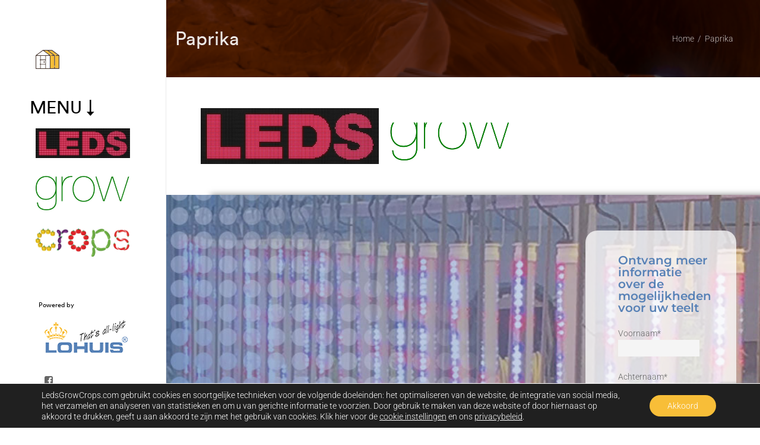

--- FILE ---
content_type: text/html; charset=UTF-8
request_url: https://ledsgrowcrops.com/paprika/
body_size: 16763
content:
<!doctype html>
<html class="no-js" lang="en-US">
  <head>
    <meta charset="UTF-8">
    <meta http-equiv="x-ua-compatible" content="ie=edge">
    <meta name="viewport" content="width=device-width, initial-scale=1">
    <meta name='robots' content='index, follow, max-image-preview:large, max-snippet:-1, max-video-preview:-1' />
	<style>img:is([sizes="auto" i], [sizes^="auto," i]) { contain-intrinsic-size: 3000px 1500px }</style>
	
	<!-- This site is optimized with the Yoast SEO plugin v26.3 - https://yoast.com/wordpress/plugins/seo/ -->
	<title>Paprika - Leds Grow Crops</title>
	<meta name="description" content="De ervaringen zijn dat toepassing van LEDS zorgt voor een significante meeropbrengst en verbetering van kwaliteit van glasgroenten zoals paprika." />
	<link rel="canonical" href="https://ledsgrowcrops.com/paprika/" />
	<meta property="og:locale" content="en_US" />
	<meta property="og:type" content="article" />
	<meta property="og:title" content="Paprika - Leds Grow Crops" />
	<meta property="og:description" content="De ervaringen zijn dat toepassing van LEDS zorgt voor een significante meeropbrengst en verbetering van kwaliteit van glasgroenten zoals paprika." />
	<meta property="og:url" content="https://ledsgrowcrops.com/paprika/" />
	<meta property="og:site_name" content="Leds Grow Crops" />
	<meta property="article:modified_time" content="2021-07-26T14:32:59+00:00" />
	<meta property="og:image" content="https://ledsgrowcrops.com/wp-content/uploads/2019/10/Paprika.png" />
	<meta name="twitter:card" content="summary_large_image" />
	<meta name="twitter:label1" content="Est. reading time" />
	<meta name="twitter:data1" content="1 minute" />
	<script type="application/ld+json" class="yoast-schema-graph">{"@context":"https://schema.org","@graph":[{"@type":"WebPage","@id":"https://ledsgrowcrops.com/paprika/","url":"https://ledsgrowcrops.com/paprika/","name":"Paprika - Leds Grow Crops","isPartOf":{"@id":"https://ledsgrowcrops.com/#website"},"primaryImageOfPage":{"@id":"https://ledsgrowcrops.com/paprika/#primaryimage"},"image":{"@id":"https://ledsgrowcrops.com/paprika/#primaryimage"},"thumbnailUrl":"https://ledsgrowcrops.com/wp-content/uploads/2019/10/Paprika.png","datePublished":"2019-10-16T09:33:09+00:00","dateModified":"2021-07-26T14:32:59+00:00","description":"De ervaringen zijn dat toepassing van LEDS zorgt voor een significante meeropbrengst en verbetering van kwaliteit van glasgroenten zoals paprika.","breadcrumb":{"@id":"https://ledsgrowcrops.com/paprika/#breadcrumb"},"inLanguage":"en-US","potentialAction":[{"@type":"ReadAction","target":["https://ledsgrowcrops.com/paprika/"]}]},{"@type":"ImageObject","inLanguage":"en-US","@id":"https://ledsgrowcrops.com/paprika/#primaryimage","url":"https://ledsgrowcrops.com/wp-content/uploads/2019/10/Paprika.png","contentUrl":"https://ledsgrowcrops.com/wp-content/uploads/2019/10/Paprika.png","width":91,"height":108},{"@type":"BreadcrumbList","@id":"https://ledsgrowcrops.com/paprika/#breadcrumb","itemListElement":[{"@type":"ListItem","position":1,"name":"Home","item":"https://ledsgrowcrops.com/"},{"@type":"ListItem","position":2,"name":"Paprika"}]},{"@type":"WebSite","@id":"https://ledsgrowcrops.com/#website","url":"https://ledsgrowcrops.com/","name":"Leds Grow Crops","description":"","potentialAction":[{"@type":"SearchAction","target":{"@type":"EntryPoint","urlTemplate":"https://ledsgrowcrops.com/?s={search_term_string}"},"query-input":{"@type":"PropertyValueSpecification","valueRequired":true,"valueName":"search_term_string"}}],"inLanguage":"en-US"}]}</script>
	<!-- / Yoast SEO plugin. -->


<link rel='dns-prefetch' href='//fonts.googleapis.com' />
<link rel="alternate" type="application/rss+xml" title="Leds Grow Crops &raquo; Feed" href="https://ledsgrowcrops.com/feed/" />
<link rel="alternate" type="application/rss+xml" title="Leds Grow Crops &raquo; Comments Feed" href="https://ledsgrowcrops.com/comments/feed/" />
<script type="text/javascript">
/* <![CDATA[ */
window._wpemojiSettings = {"baseUrl":"https:\/\/s.w.org\/images\/core\/emoji\/16.0.1\/72x72\/","ext":".png","svgUrl":"https:\/\/s.w.org\/images\/core\/emoji\/16.0.1\/svg\/","svgExt":".svg","source":{"concatemoji":"https:\/\/ledsgrowcrops.com\/wp-includes\/js\/wp-emoji-release.min.js?ver=6.8.3"}};
/*! This file is auto-generated */
!function(s,n){var o,i,e;function c(e){try{var t={supportTests:e,timestamp:(new Date).valueOf()};sessionStorage.setItem(o,JSON.stringify(t))}catch(e){}}function p(e,t,n){e.clearRect(0,0,e.canvas.width,e.canvas.height),e.fillText(t,0,0);var t=new Uint32Array(e.getImageData(0,0,e.canvas.width,e.canvas.height).data),a=(e.clearRect(0,0,e.canvas.width,e.canvas.height),e.fillText(n,0,0),new Uint32Array(e.getImageData(0,0,e.canvas.width,e.canvas.height).data));return t.every(function(e,t){return e===a[t]})}function u(e,t){e.clearRect(0,0,e.canvas.width,e.canvas.height),e.fillText(t,0,0);for(var n=e.getImageData(16,16,1,1),a=0;a<n.data.length;a++)if(0!==n.data[a])return!1;return!0}function f(e,t,n,a){switch(t){case"flag":return n(e,"\ud83c\udff3\ufe0f\u200d\u26a7\ufe0f","\ud83c\udff3\ufe0f\u200b\u26a7\ufe0f")?!1:!n(e,"\ud83c\udde8\ud83c\uddf6","\ud83c\udde8\u200b\ud83c\uddf6")&&!n(e,"\ud83c\udff4\udb40\udc67\udb40\udc62\udb40\udc65\udb40\udc6e\udb40\udc67\udb40\udc7f","\ud83c\udff4\u200b\udb40\udc67\u200b\udb40\udc62\u200b\udb40\udc65\u200b\udb40\udc6e\u200b\udb40\udc67\u200b\udb40\udc7f");case"emoji":return!a(e,"\ud83e\udedf")}return!1}function g(e,t,n,a){var r="undefined"!=typeof WorkerGlobalScope&&self instanceof WorkerGlobalScope?new OffscreenCanvas(300,150):s.createElement("canvas"),o=r.getContext("2d",{willReadFrequently:!0}),i=(o.textBaseline="top",o.font="600 32px Arial",{});return e.forEach(function(e){i[e]=t(o,e,n,a)}),i}function t(e){var t=s.createElement("script");t.src=e,t.defer=!0,s.head.appendChild(t)}"undefined"!=typeof Promise&&(o="wpEmojiSettingsSupports",i=["flag","emoji"],n.supports={everything:!0,everythingExceptFlag:!0},e=new Promise(function(e){s.addEventListener("DOMContentLoaded",e,{once:!0})}),new Promise(function(t){var n=function(){try{var e=JSON.parse(sessionStorage.getItem(o));if("object"==typeof e&&"number"==typeof e.timestamp&&(new Date).valueOf()<e.timestamp+604800&&"object"==typeof e.supportTests)return e.supportTests}catch(e){}return null}();if(!n){if("undefined"!=typeof Worker&&"undefined"!=typeof OffscreenCanvas&&"undefined"!=typeof URL&&URL.createObjectURL&&"undefined"!=typeof Blob)try{var e="postMessage("+g.toString()+"("+[JSON.stringify(i),f.toString(),p.toString(),u.toString()].join(",")+"));",a=new Blob([e],{type:"text/javascript"}),r=new Worker(URL.createObjectURL(a),{name:"wpTestEmojiSupports"});return void(r.onmessage=function(e){c(n=e.data),r.terminate(),t(n)})}catch(e){}c(n=g(i,f,p,u))}t(n)}).then(function(e){for(var t in e)n.supports[t]=e[t],n.supports.everything=n.supports.everything&&n.supports[t],"flag"!==t&&(n.supports.everythingExceptFlag=n.supports.everythingExceptFlag&&n.supports[t]);n.supports.everythingExceptFlag=n.supports.everythingExceptFlag&&!n.supports.flag,n.DOMReady=!1,n.readyCallback=function(){n.DOMReady=!0}}).then(function(){return e}).then(function(){var e;n.supports.everything||(n.readyCallback(),(e=n.source||{}).concatemoji?t(e.concatemoji):e.wpemoji&&e.twemoji&&(t(e.twemoji),t(e.wpemoji)))}))}((window,document),window._wpemojiSettings);
/* ]]> */
</script>
<style id='wp-emoji-styles-inline-css' type='text/css'>

	img.wp-smiley, img.emoji {
		display: inline !important;
		border: none !important;
		box-shadow: none !important;
		height: 1em !important;
		width: 1em !important;
		margin: 0 0.07em !important;
		vertical-align: -0.1em !important;
		background: none !important;
		padding: 0 !important;
	}
</style>
<style id='classic-theme-styles-inline-css' type='text/css'>
/*! This file is auto-generated */
.wp-block-button__link{color:#fff;background-color:#32373c;border-radius:9999px;box-shadow:none;text-decoration:none;padding:calc(.667em + 2px) calc(1.333em + 2px);font-size:1.125em}.wp-block-file__button{background:#32373c;color:#fff;text-decoration:none}
</style>
<style id='global-styles-inline-css' type='text/css'>
:root{--wp--preset--aspect-ratio--square: 1;--wp--preset--aspect-ratio--4-3: 4/3;--wp--preset--aspect-ratio--3-4: 3/4;--wp--preset--aspect-ratio--3-2: 3/2;--wp--preset--aspect-ratio--2-3: 2/3;--wp--preset--aspect-ratio--16-9: 16/9;--wp--preset--aspect-ratio--9-16: 9/16;--wp--preset--color--black: #000000;--wp--preset--color--cyan-bluish-gray: #abb8c3;--wp--preset--color--white: #ffffff;--wp--preset--color--pale-pink: #f78da7;--wp--preset--color--vivid-red: #cf2e2e;--wp--preset--color--luminous-vivid-orange: #ff6900;--wp--preset--color--luminous-vivid-amber: #fcb900;--wp--preset--color--light-green-cyan: #7bdcb5;--wp--preset--color--vivid-green-cyan: #00d084;--wp--preset--color--pale-cyan-blue: #8ed1fc;--wp--preset--color--vivid-cyan-blue: #0693e3;--wp--preset--color--vivid-purple: #9b51e0;--wp--preset--gradient--vivid-cyan-blue-to-vivid-purple: linear-gradient(135deg,rgba(6,147,227,1) 0%,rgb(155,81,224) 100%);--wp--preset--gradient--light-green-cyan-to-vivid-green-cyan: linear-gradient(135deg,rgb(122,220,180) 0%,rgb(0,208,130) 100%);--wp--preset--gradient--luminous-vivid-amber-to-luminous-vivid-orange: linear-gradient(135deg,rgba(252,185,0,1) 0%,rgba(255,105,0,1) 100%);--wp--preset--gradient--luminous-vivid-orange-to-vivid-red: linear-gradient(135deg,rgba(255,105,0,1) 0%,rgb(207,46,46) 100%);--wp--preset--gradient--very-light-gray-to-cyan-bluish-gray: linear-gradient(135deg,rgb(238,238,238) 0%,rgb(169,184,195) 100%);--wp--preset--gradient--cool-to-warm-spectrum: linear-gradient(135deg,rgb(74,234,220) 0%,rgb(151,120,209) 20%,rgb(207,42,186) 40%,rgb(238,44,130) 60%,rgb(251,105,98) 80%,rgb(254,248,76) 100%);--wp--preset--gradient--blush-light-purple: linear-gradient(135deg,rgb(255,206,236) 0%,rgb(152,150,240) 100%);--wp--preset--gradient--blush-bordeaux: linear-gradient(135deg,rgb(254,205,165) 0%,rgb(254,45,45) 50%,rgb(107,0,62) 100%);--wp--preset--gradient--luminous-dusk: linear-gradient(135deg,rgb(255,203,112) 0%,rgb(199,81,192) 50%,rgb(65,88,208) 100%);--wp--preset--gradient--pale-ocean: linear-gradient(135deg,rgb(255,245,203) 0%,rgb(182,227,212) 50%,rgb(51,167,181) 100%);--wp--preset--gradient--electric-grass: linear-gradient(135deg,rgb(202,248,128) 0%,rgb(113,206,126) 100%);--wp--preset--gradient--midnight: linear-gradient(135deg,rgb(2,3,129) 0%,rgb(40,116,252) 100%);--wp--preset--font-size--small: 13px;--wp--preset--font-size--medium: 20px;--wp--preset--font-size--large: 36px;--wp--preset--font-size--x-large: 42px;--wp--preset--spacing--20: 0.44rem;--wp--preset--spacing--30: 0.67rem;--wp--preset--spacing--40: 1rem;--wp--preset--spacing--50: 1.5rem;--wp--preset--spacing--60: 2.25rem;--wp--preset--spacing--70: 3.38rem;--wp--preset--spacing--80: 5.06rem;--wp--preset--shadow--natural: 6px 6px 9px rgba(0, 0, 0, 0.2);--wp--preset--shadow--deep: 12px 12px 50px rgba(0, 0, 0, 0.4);--wp--preset--shadow--sharp: 6px 6px 0px rgba(0, 0, 0, 0.2);--wp--preset--shadow--outlined: 6px 6px 0px -3px rgba(255, 255, 255, 1), 6px 6px rgba(0, 0, 0, 1);--wp--preset--shadow--crisp: 6px 6px 0px rgba(0, 0, 0, 1);}:where(.is-layout-flex){gap: 0.5em;}:where(.is-layout-grid){gap: 0.5em;}body .is-layout-flex{display: flex;}.is-layout-flex{flex-wrap: wrap;align-items: center;}.is-layout-flex > :is(*, div){margin: 0;}body .is-layout-grid{display: grid;}.is-layout-grid > :is(*, div){margin: 0;}:where(.wp-block-columns.is-layout-flex){gap: 2em;}:where(.wp-block-columns.is-layout-grid){gap: 2em;}:where(.wp-block-post-template.is-layout-flex){gap: 1.25em;}:where(.wp-block-post-template.is-layout-grid){gap: 1.25em;}.has-black-color{color: var(--wp--preset--color--black) !important;}.has-cyan-bluish-gray-color{color: var(--wp--preset--color--cyan-bluish-gray) !important;}.has-white-color{color: var(--wp--preset--color--white) !important;}.has-pale-pink-color{color: var(--wp--preset--color--pale-pink) !important;}.has-vivid-red-color{color: var(--wp--preset--color--vivid-red) !important;}.has-luminous-vivid-orange-color{color: var(--wp--preset--color--luminous-vivid-orange) !important;}.has-luminous-vivid-amber-color{color: var(--wp--preset--color--luminous-vivid-amber) !important;}.has-light-green-cyan-color{color: var(--wp--preset--color--light-green-cyan) !important;}.has-vivid-green-cyan-color{color: var(--wp--preset--color--vivid-green-cyan) !important;}.has-pale-cyan-blue-color{color: var(--wp--preset--color--pale-cyan-blue) !important;}.has-vivid-cyan-blue-color{color: var(--wp--preset--color--vivid-cyan-blue) !important;}.has-vivid-purple-color{color: var(--wp--preset--color--vivid-purple) !important;}.has-black-background-color{background-color: var(--wp--preset--color--black) !important;}.has-cyan-bluish-gray-background-color{background-color: var(--wp--preset--color--cyan-bluish-gray) !important;}.has-white-background-color{background-color: var(--wp--preset--color--white) !important;}.has-pale-pink-background-color{background-color: var(--wp--preset--color--pale-pink) !important;}.has-vivid-red-background-color{background-color: var(--wp--preset--color--vivid-red) !important;}.has-luminous-vivid-orange-background-color{background-color: var(--wp--preset--color--luminous-vivid-orange) !important;}.has-luminous-vivid-amber-background-color{background-color: var(--wp--preset--color--luminous-vivid-amber) !important;}.has-light-green-cyan-background-color{background-color: var(--wp--preset--color--light-green-cyan) !important;}.has-vivid-green-cyan-background-color{background-color: var(--wp--preset--color--vivid-green-cyan) !important;}.has-pale-cyan-blue-background-color{background-color: var(--wp--preset--color--pale-cyan-blue) !important;}.has-vivid-cyan-blue-background-color{background-color: var(--wp--preset--color--vivid-cyan-blue) !important;}.has-vivid-purple-background-color{background-color: var(--wp--preset--color--vivid-purple) !important;}.has-black-border-color{border-color: var(--wp--preset--color--black) !important;}.has-cyan-bluish-gray-border-color{border-color: var(--wp--preset--color--cyan-bluish-gray) !important;}.has-white-border-color{border-color: var(--wp--preset--color--white) !important;}.has-pale-pink-border-color{border-color: var(--wp--preset--color--pale-pink) !important;}.has-vivid-red-border-color{border-color: var(--wp--preset--color--vivid-red) !important;}.has-luminous-vivid-orange-border-color{border-color: var(--wp--preset--color--luminous-vivid-orange) !important;}.has-luminous-vivid-amber-border-color{border-color: var(--wp--preset--color--luminous-vivid-amber) !important;}.has-light-green-cyan-border-color{border-color: var(--wp--preset--color--light-green-cyan) !important;}.has-vivid-green-cyan-border-color{border-color: var(--wp--preset--color--vivid-green-cyan) !important;}.has-pale-cyan-blue-border-color{border-color: var(--wp--preset--color--pale-cyan-blue) !important;}.has-vivid-cyan-blue-border-color{border-color: var(--wp--preset--color--vivid-cyan-blue) !important;}.has-vivid-purple-border-color{border-color: var(--wp--preset--color--vivid-purple) !important;}.has-vivid-cyan-blue-to-vivid-purple-gradient-background{background: var(--wp--preset--gradient--vivid-cyan-blue-to-vivid-purple) !important;}.has-light-green-cyan-to-vivid-green-cyan-gradient-background{background: var(--wp--preset--gradient--light-green-cyan-to-vivid-green-cyan) !important;}.has-luminous-vivid-amber-to-luminous-vivid-orange-gradient-background{background: var(--wp--preset--gradient--luminous-vivid-amber-to-luminous-vivid-orange) !important;}.has-luminous-vivid-orange-to-vivid-red-gradient-background{background: var(--wp--preset--gradient--luminous-vivid-orange-to-vivid-red) !important;}.has-very-light-gray-to-cyan-bluish-gray-gradient-background{background: var(--wp--preset--gradient--very-light-gray-to-cyan-bluish-gray) !important;}.has-cool-to-warm-spectrum-gradient-background{background: var(--wp--preset--gradient--cool-to-warm-spectrum) !important;}.has-blush-light-purple-gradient-background{background: var(--wp--preset--gradient--blush-light-purple) !important;}.has-blush-bordeaux-gradient-background{background: var(--wp--preset--gradient--blush-bordeaux) !important;}.has-luminous-dusk-gradient-background{background: var(--wp--preset--gradient--luminous-dusk) !important;}.has-pale-ocean-gradient-background{background: var(--wp--preset--gradient--pale-ocean) !important;}.has-electric-grass-gradient-background{background: var(--wp--preset--gradient--electric-grass) !important;}.has-midnight-gradient-background{background: var(--wp--preset--gradient--midnight) !important;}.has-small-font-size{font-size: var(--wp--preset--font-size--small) !important;}.has-medium-font-size{font-size: var(--wp--preset--font-size--medium) !important;}.has-large-font-size{font-size: var(--wp--preset--font-size--large) !important;}.has-x-large-font-size{font-size: var(--wp--preset--font-size--x-large) !important;}
:where(.wp-block-post-template.is-layout-flex){gap: 1.25em;}:where(.wp-block-post-template.is-layout-grid){gap: 1.25em;}
:where(.wp-block-columns.is-layout-flex){gap: 2em;}:where(.wp-block-columns.is-layout-grid){gap: 2em;}
:root :where(.wp-block-pullquote){font-size: 1.5em;line-height: 1.6;}
</style>
<link rel='stylesheet' id='contact-form-7-css' href='https://ledsgrowcrops.com/wp-content/plugins/contact-form-7/includes/css/styles.css?ver=6.1.3' type='text/css' media='all' />
<link rel='stylesheet' id='orbisius_ct_webify_child_parent_style-css' href='https://ledsgrowcrops.com/wp-content/themes/webify/style.css?ver=3.1' type='text/css' media='all' />
<link rel='stylesheet' id='orbisius_ct_webify_child_parent_style_child_style-css' href='https://ledsgrowcrops.com/wp-content/themes/webify-child/style.css?ver=2.0' type='text/css' media='all' />
<link rel='stylesheet' id='webify-fonts-css' href='https://fonts.googleapis.com/css?family=Roboto%3A300%2C400%2C500%2C700&#038;subset=latin%2Clatin-ext&#038;ver=1.0.0' type='text/css' media='all' />
<link rel='stylesheet' id='bootstrap-css' href='https://ledsgrowcrops.com/wp-content/themes/webify/assets/css/bootstrap.min.css?ver=1.0.0' type='text/css' media='all' />
<link rel='stylesheet' id='icons-mind-css' href='https://ledsgrowcrops.com/wp-content/themes/webify/assets/css/iconsmind.css?ver=1.0.0' type='text/css' media='all' />
<link rel='stylesheet' id='font-awesome-css' href='https://ledsgrowcrops.com/wp-content/plugins/elementor/assets/lib/font-awesome/css/font-awesome.min.css?ver=4.7.0' type='text/css' media='all' />
<link rel='stylesheet' id='webify-unit-testing-css' href='https://ledsgrowcrops.com/wp-content/themes/webify/assets/css/unit-testing.css?ver=1.0.0' type='text/css' media='all' />
<link rel='stylesheet' id='webify-woocommerce-css' href='https://ledsgrowcrops.com/wp-content/themes/webify/assets/css/woocommerce.css?ver=1.0.0' type='text/css' media='all' />
<link rel='stylesheet' id='header-css' href='https://ledsgrowcrops.com/wp-content/themes/webify/assets/css/header.css?ver=1.0.0' type='text/css' media='all' />
<link rel='stylesheet' id='ytv-css' href='https://ledsgrowcrops.com/wp-content/themes/webify/assets/css/ytv.css?ver=1.0.0' type='text/css' media='all' />
<link rel='stylesheet' id='material-icon-css' href='https://fonts.googleapis.com/icon?family=Material+Icons%7CMaterial+Icons+Outlined&#038;ver=1.0.0' type='text/css' media='all' />
<link rel='stylesheet' id='webify-style-css' href='https://ledsgrowcrops.com/wp-content/themes/webify/assets/css/style.css?ver=1.0.0' type='text/css' media='all' />
<style id='webify-style-inline-css' type='text/css'>
.tb-error-page {background-image:url(https://ledsgrowcrops.com/wp-content/themes/webify/assets/img/error-bg.jpg);}.tb-page-header {background-image:url(https://ledsgrowcrops.com/wp-content/themes/webify/assets/img/page-header-bg.png);}
</style>
<link rel='stylesheet' id='tablepress-default-css' href='https://ledsgrowcrops.com/wp-content/tablepress-combined.min.css?ver=46' type='text/css' media='all' />
<link rel='stylesheet' id='elementor-icons-css' href='https://ledsgrowcrops.com/wp-content/plugins/elementor/assets/lib/eicons/css/elementor-icons.min.css?ver=5.44.0' type='text/css' media='all' />
<link rel='stylesheet' id='elementor-frontend-css' href='https://ledsgrowcrops.com/wp-content/plugins/elementor/assets/css/frontend.min.css?ver=3.33.0' type='text/css' media='all' />
<link rel='stylesheet' id='elementor-post-1823-css' href='https://ledsgrowcrops.com/wp-content/uploads/elementor/css/post-1823.css?ver=1762849009' type='text/css' media='all' />
<link rel='stylesheet' id='elementor-pro-css' href='https://ledsgrowcrops.com/wp-content/plugins/elementor-pro/assets/css/frontend.min.css?ver=2.8.3' type='text/css' media='all' />
<link rel='stylesheet' id='widget-video-css' href='https://ledsgrowcrops.com/wp-content/plugins/elementor/assets/css/widget-video.min.css?ver=3.33.0' type='text/css' media='all' />
<link rel='stylesheet' id='widget-image-css' href='https://ledsgrowcrops.com/wp-content/plugins/elementor/assets/css/widget-image.min.css?ver=3.33.0' type='text/css' media='all' />
<link rel='stylesheet' id='widget-heading-css' href='https://ledsgrowcrops.com/wp-content/plugins/elementor/assets/css/widget-heading.min.css?ver=3.33.0' type='text/css' media='all' />
<link rel='stylesheet' id='elementor-post-1415-css' href='https://ledsgrowcrops.com/wp-content/uploads/elementor/css/post-1415.css?ver=1762887632' type='text/css' media='all' />
<link rel='stylesheet' id='moove_gdpr_frontend-css' href='https://ledsgrowcrops.com/wp-content/plugins/gdpr-cookie-compliance/dist/styles/gdpr-main-nf.css?ver=5.0.9' type='text/css' media='all' />
<style id='moove_gdpr_frontend-inline-css' type='text/css'>
				#moove_gdpr_cookie_modal .moove-gdpr-modal-content .moove-gdpr-tab-main h3.tab-title, 
				#moove_gdpr_cookie_modal .moove-gdpr-modal-content .moove-gdpr-tab-main span.tab-title,
				#moove_gdpr_cookie_modal .moove-gdpr-modal-content .moove-gdpr-modal-left-content #moove-gdpr-menu li a, 
				#moove_gdpr_cookie_modal .moove-gdpr-modal-content .moove-gdpr-modal-left-content #moove-gdpr-menu li button,
				#moove_gdpr_cookie_modal .moove-gdpr-modal-content .moove-gdpr-modal-left-content .moove-gdpr-branding-cnt a,
				#moove_gdpr_cookie_modal .moove-gdpr-modal-content .moove-gdpr-modal-footer-content .moove-gdpr-button-holder a.mgbutton, 
				#moove_gdpr_cookie_modal .moove-gdpr-modal-content .moove-gdpr-modal-footer-content .moove-gdpr-button-holder button.mgbutton,
				#moove_gdpr_cookie_modal .cookie-switch .cookie-slider:after, 
				#moove_gdpr_cookie_modal .cookie-switch .slider:after, 
				#moove_gdpr_cookie_modal .switch .cookie-slider:after, 
				#moove_gdpr_cookie_modal .switch .slider:after,
				#moove_gdpr_cookie_info_bar .moove-gdpr-info-bar-container .moove-gdpr-info-bar-content p, 
				#moove_gdpr_cookie_info_bar .moove-gdpr-info-bar-container .moove-gdpr-info-bar-content p a,
				#moove_gdpr_cookie_info_bar .moove-gdpr-info-bar-container .moove-gdpr-info-bar-content a.mgbutton, 
				#moove_gdpr_cookie_info_bar .moove-gdpr-info-bar-container .moove-gdpr-info-bar-content button.mgbutton,
				#moove_gdpr_cookie_modal .moove-gdpr-modal-content .moove-gdpr-tab-main .moove-gdpr-tab-main-content h1, 
				#moove_gdpr_cookie_modal .moove-gdpr-modal-content .moove-gdpr-tab-main .moove-gdpr-tab-main-content h2, 
				#moove_gdpr_cookie_modal .moove-gdpr-modal-content .moove-gdpr-tab-main .moove-gdpr-tab-main-content h3, 
				#moove_gdpr_cookie_modal .moove-gdpr-modal-content .moove-gdpr-tab-main .moove-gdpr-tab-main-content h4, 
				#moove_gdpr_cookie_modal .moove-gdpr-modal-content .moove-gdpr-tab-main .moove-gdpr-tab-main-content h5, 
				#moove_gdpr_cookie_modal .moove-gdpr-modal-content .moove-gdpr-tab-main .moove-gdpr-tab-main-content h6,
				#moove_gdpr_cookie_modal .moove-gdpr-modal-content.moove_gdpr_modal_theme_v2 .moove-gdpr-modal-title .tab-title,
				#moove_gdpr_cookie_modal .moove-gdpr-modal-content.moove_gdpr_modal_theme_v2 .moove-gdpr-tab-main h3.tab-title, 
				#moove_gdpr_cookie_modal .moove-gdpr-modal-content.moove_gdpr_modal_theme_v2 .moove-gdpr-tab-main span.tab-title,
				#moove_gdpr_cookie_modal .moove-gdpr-modal-content.moove_gdpr_modal_theme_v2 .moove-gdpr-branding-cnt a {
					font-weight: inherit				}
			#moove_gdpr_cookie_modal,#moove_gdpr_cookie_info_bar,.gdpr_cookie_settings_shortcode_content{font-family:inherit}#moove_gdpr_save_popup_settings_button{background-color:#373737;color:#fff}#moove_gdpr_save_popup_settings_button:hover{background-color:#000}#moove_gdpr_cookie_info_bar .moove-gdpr-info-bar-container .moove-gdpr-info-bar-content a.mgbutton,#moove_gdpr_cookie_info_bar .moove-gdpr-info-bar-container .moove-gdpr-info-bar-content button.mgbutton{background-color:#f8be38}#moove_gdpr_cookie_modal .moove-gdpr-modal-content .moove-gdpr-modal-footer-content .moove-gdpr-button-holder a.mgbutton,#moove_gdpr_cookie_modal .moove-gdpr-modal-content .moove-gdpr-modal-footer-content .moove-gdpr-button-holder button.mgbutton,.gdpr_cookie_settings_shortcode_content .gdpr-shr-button.button-green{background-color:#f8be38;border-color:#f8be38}#moove_gdpr_cookie_modal .moove-gdpr-modal-content .moove-gdpr-modal-footer-content .moove-gdpr-button-holder a.mgbutton:hover,#moove_gdpr_cookie_modal .moove-gdpr-modal-content .moove-gdpr-modal-footer-content .moove-gdpr-button-holder button.mgbutton:hover,.gdpr_cookie_settings_shortcode_content .gdpr-shr-button.button-green:hover{background-color:#fff;color:#f8be38}#moove_gdpr_cookie_modal .moove-gdpr-modal-content .moove-gdpr-modal-close i,#moove_gdpr_cookie_modal .moove-gdpr-modal-content .moove-gdpr-modal-close span.gdpr-icon{background-color:#f8be38;border:1px solid #f8be38}#moove_gdpr_cookie_info_bar span.moove-gdpr-infobar-allow-all.focus-g,#moove_gdpr_cookie_info_bar span.moove-gdpr-infobar-allow-all:focus,#moove_gdpr_cookie_info_bar button.moove-gdpr-infobar-allow-all.focus-g,#moove_gdpr_cookie_info_bar button.moove-gdpr-infobar-allow-all:focus,#moove_gdpr_cookie_info_bar span.moove-gdpr-infobar-reject-btn.focus-g,#moove_gdpr_cookie_info_bar span.moove-gdpr-infobar-reject-btn:focus,#moove_gdpr_cookie_info_bar button.moove-gdpr-infobar-reject-btn.focus-g,#moove_gdpr_cookie_info_bar button.moove-gdpr-infobar-reject-btn:focus,#moove_gdpr_cookie_info_bar span.change-settings-button.focus-g,#moove_gdpr_cookie_info_bar span.change-settings-button:focus,#moove_gdpr_cookie_info_bar button.change-settings-button.focus-g,#moove_gdpr_cookie_info_bar button.change-settings-button:focus{-webkit-box-shadow:0 0 1px 3px #f8be38;-moz-box-shadow:0 0 1px 3px #f8be38;box-shadow:0 0 1px 3px #f8be38}#moove_gdpr_cookie_modal .moove-gdpr-modal-content .moove-gdpr-modal-close i:hover,#moove_gdpr_cookie_modal .moove-gdpr-modal-content .moove-gdpr-modal-close span.gdpr-icon:hover,#moove_gdpr_cookie_info_bar span[data-href]>u.change-settings-button{color:#f8be38}#moove_gdpr_cookie_modal .moove-gdpr-modal-content .moove-gdpr-modal-left-content #moove-gdpr-menu li.menu-item-selected a span.gdpr-icon,#moove_gdpr_cookie_modal .moove-gdpr-modal-content .moove-gdpr-modal-left-content #moove-gdpr-menu li.menu-item-selected button span.gdpr-icon{color:inherit}#moove_gdpr_cookie_modal .moove-gdpr-modal-content .moove-gdpr-modal-left-content #moove-gdpr-menu li a span.gdpr-icon,#moove_gdpr_cookie_modal .moove-gdpr-modal-content .moove-gdpr-modal-left-content #moove-gdpr-menu li button span.gdpr-icon{color:inherit}#moove_gdpr_cookie_modal .gdpr-acc-link{line-height:0;font-size:0;color:transparent;position:absolute}#moove_gdpr_cookie_modal .moove-gdpr-modal-content .moove-gdpr-modal-close:hover i,#moove_gdpr_cookie_modal .moove-gdpr-modal-content .moove-gdpr-modal-left-content #moove-gdpr-menu li a,#moove_gdpr_cookie_modal .moove-gdpr-modal-content .moove-gdpr-modal-left-content #moove-gdpr-menu li button,#moove_gdpr_cookie_modal .moove-gdpr-modal-content .moove-gdpr-modal-left-content #moove-gdpr-menu li button i,#moove_gdpr_cookie_modal .moove-gdpr-modal-content .moove-gdpr-modal-left-content #moove-gdpr-menu li a i,#moove_gdpr_cookie_modal .moove-gdpr-modal-content .moove-gdpr-tab-main .moove-gdpr-tab-main-content a:hover,#moove_gdpr_cookie_info_bar.moove-gdpr-dark-scheme .moove-gdpr-info-bar-container .moove-gdpr-info-bar-content a.mgbutton:hover,#moove_gdpr_cookie_info_bar.moove-gdpr-dark-scheme .moove-gdpr-info-bar-container .moove-gdpr-info-bar-content button.mgbutton:hover,#moove_gdpr_cookie_info_bar.moove-gdpr-dark-scheme .moove-gdpr-info-bar-container .moove-gdpr-info-bar-content a:hover,#moove_gdpr_cookie_info_bar.moove-gdpr-dark-scheme .moove-gdpr-info-bar-container .moove-gdpr-info-bar-content button:hover,#moove_gdpr_cookie_info_bar.moove-gdpr-dark-scheme .moove-gdpr-info-bar-container .moove-gdpr-info-bar-content span.change-settings-button:hover,#moove_gdpr_cookie_info_bar.moove-gdpr-dark-scheme .moove-gdpr-info-bar-container .moove-gdpr-info-bar-content button.change-settings-button:hover,#moove_gdpr_cookie_info_bar.moove-gdpr-dark-scheme .moove-gdpr-info-bar-container .moove-gdpr-info-bar-content u.change-settings-button:hover,#moove_gdpr_cookie_info_bar span[data-href]>u.change-settings-button,#moove_gdpr_cookie_info_bar.moove-gdpr-dark-scheme .moove-gdpr-info-bar-container .moove-gdpr-info-bar-content a.mgbutton.focus-g,#moove_gdpr_cookie_info_bar.moove-gdpr-dark-scheme .moove-gdpr-info-bar-container .moove-gdpr-info-bar-content button.mgbutton.focus-g,#moove_gdpr_cookie_info_bar.moove-gdpr-dark-scheme .moove-gdpr-info-bar-container .moove-gdpr-info-bar-content a.focus-g,#moove_gdpr_cookie_info_bar.moove-gdpr-dark-scheme .moove-gdpr-info-bar-container .moove-gdpr-info-bar-content button.focus-g,#moove_gdpr_cookie_info_bar.moove-gdpr-dark-scheme .moove-gdpr-info-bar-container .moove-gdpr-info-bar-content a.mgbutton:focus,#moove_gdpr_cookie_info_bar.moove-gdpr-dark-scheme .moove-gdpr-info-bar-container .moove-gdpr-info-bar-content button.mgbutton:focus,#moove_gdpr_cookie_info_bar.moove-gdpr-dark-scheme .moove-gdpr-info-bar-container .moove-gdpr-info-bar-content a:focus,#moove_gdpr_cookie_info_bar.moove-gdpr-dark-scheme .moove-gdpr-info-bar-container .moove-gdpr-info-bar-content button:focus,#moove_gdpr_cookie_info_bar.moove-gdpr-dark-scheme .moove-gdpr-info-bar-container .moove-gdpr-info-bar-content span.change-settings-button.focus-g,span.change-settings-button:focus,button.change-settings-button.focus-g,button.change-settings-button:focus,#moove_gdpr_cookie_info_bar.moove-gdpr-dark-scheme .moove-gdpr-info-bar-container .moove-gdpr-info-bar-content u.change-settings-button.focus-g,#moove_gdpr_cookie_info_bar.moove-gdpr-dark-scheme .moove-gdpr-info-bar-container .moove-gdpr-info-bar-content u.change-settings-button:focus{color:#f8be38}#moove_gdpr_cookie_modal .moove-gdpr-branding.focus-g span,#moove_gdpr_cookie_modal .moove-gdpr-modal-content .moove-gdpr-tab-main a.focus-g,#moove_gdpr_cookie_modal .moove-gdpr-modal-content .moove-gdpr-tab-main .gdpr-cd-details-toggle.focus-g{color:#f8be38}#moove_gdpr_cookie_modal.gdpr_lightbox-hide{display:none}
</style>
<link rel='stylesheet' id='elementor-gf-local-roboto-css' href='https://ledsgrowcrops.com/wp-content/uploads/elementor/google-fonts/css/roboto.css?ver=1742271458' type='text/css' media='all' />
<link rel='stylesheet' id='elementor-gf-local-robotoslab-css' href='https://ledsgrowcrops.com/wp-content/uploads/elementor/google-fonts/css/robotoslab.css?ver=1742271460' type='text/css' media='all' />
<link rel='stylesheet' id='elementor-gf-local-montserrat-css' href='https://ledsgrowcrops.com/wp-content/uploads/elementor/google-fonts/css/montserrat.css?ver=1742271463' type='text/css' media='all' />
<script type="text/javascript" src="https://ledsgrowcrops.com/wp-includes/js/jquery/jquery.min.js?ver=3.7.1" id="jquery-core-js"></script>
<script type="text/javascript" src="https://ledsgrowcrops.com/wp-includes/js/jquery/jquery-migrate.min.js?ver=3.4.1" id="jquery-migrate-js"></script>
<link rel="https://api.w.org/" href="https://ledsgrowcrops.com/wp-json/" /><link rel="alternate" title="JSON" type="application/json" href="https://ledsgrowcrops.com/wp-json/wp/v2/pages/1415" /><link rel="EditURI" type="application/rsd+xml" title="RSD" href="https://ledsgrowcrops.com/xmlrpc.php?rsd" />
<meta name="generator" content="WordPress 6.8.3" />
<link rel='shortlink' href='https://ledsgrowcrops.com/?p=1415' />
<link rel="alternate" title="oEmbed (JSON)" type="application/json+oembed" href="https://ledsgrowcrops.com/wp-json/oembed/1.0/embed?url=https%3A%2F%2Fledsgrowcrops.com%2Fpaprika%2F" />
<link rel="alternate" title="oEmbed (XML)" type="text/xml+oembed" href="https://ledsgrowcrops.com/wp-json/oembed/1.0/embed?url=https%3A%2F%2Fledsgrowcrops.com%2Fpaprika%2F&#038;format=xml" />
<meta name="generator" content="Elementor 3.33.0; features: additional_custom_breakpoints; settings: css_print_method-external, google_font-enabled, font_display-auto">
<style type="text/css">.recentcomments a{display:inline !important;padding:0 !important;margin:0 !important;}</style>			<style>
				.e-con.e-parent:nth-of-type(n+4):not(.e-lazyloaded):not(.e-no-lazyload),
				.e-con.e-parent:nth-of-type(n+4):not(.e-lazyloaded):not(.e-no-lazyload) * {
					background-image: none !important;
				}
				@media screen and (max-height: 1024px) {
					.e-con.e-parent:nth-of-type(n+3):not(.e-lazyloaded):not(.e-no-lazyload),
					.e-con.e-parent:nth-of-type(n+3):not(.e-lazyloaded):not(.e-no-lazyload) * {
						background-image: none !important;
					}
				}
				@media screen and (max-height: 640px) {
					.e-con.e-parent:nth-of-type(n+2):not(.e-lazyloaded):not(.e-no-lazyload),
					.e-con.e-parent:nth-of-type(n+2):not(.e-lazyloaded):not(.e-no-lazyload) * {
						background-image: none !important;
					}
				}
			</style>
			<link rel="icon" href="https://ledsgrowcrops.com/wp-content/uploads/2021/07/cropped-Favicon_LedsGrowCrops-32x32.gif" sizes="32x32" />
<link rel="icon" href="https://ledsgrowcrops.com/wp-content/uploads/2021/07/cropped-Favicon_LedsGrowCrops-192x192.gif" sizes="192x192" />
<link rel="apple-touch-icon" href="https://ledsgrowcrops.com/wp-content/uploads/2021/07/cropped-Favicon_LedsGrowCrops-180x180.gif" />
<meta name="msapplication-TileImage" content="https://ledsgrowcrops.com/wp-content/uploads/2021/07/cropped-Favicon_LedsGrowCrops-270x270.gif" />
		<style type="text/css" id="wp-custom-css">
			@media(min-width: 992px){
    .tb-main-header-top{
        margin-top: 119px;
        margin-bottom: 25px;
    }
}

.ledsgrowcrops-custom-nav ul{
    list-style: none;
    padding: 0;
    margin: 0;
}
.ledsgrowcrops-custom-nav ul li{
    margin-bottom: 30px;
}
#videoheader .elementor-aspect-ratio-219 .elementor-fit-aspect-ratio{
    padding-bottom: 12.5% !important;
}
.wp-navigation li a{
    font-size: 20px;
    font-weight: bold;
}
@media(max-width: 767px){
    #videoheader{
        margin-top: 70px;
    }
}
.video-mobile-top{
    display: none ;
}
@media(max-width: 992px){
    #videoheader{
        display: none;
    }
    .tb-main-header-top{
        text-align: right;
        padding-right: 55px;
        font-weight: bold;
    }
    .tb-main-header-in{
        border-bottom: 1px solid silver;
    }
    body{
        padding-top: 70px;
    }
    .ledsgrowcrops-custom-nav{
        padding: 20px 20px;
    }
    .ledsgrowcrops-custom-nav ul li{
        text-align: center;
			
    }
    .ledsgrowcrops-custom-nav ul li img{
        max-width: 200px;
    }
    .video-mobile-top{
        display: flex;
        width: calc(100% - 60px);
        height: 70px;
    }
    .menu-label{
        position: absolute;
        right: 55px;
        top: 23px;
    }
    .elementor-video-header{
        max-width: 100%;
        margin: 0;
        margin-left: 15px;
        line-height: 1;
        object-fit: contain;
        max-height: 70px;
        border: none;
    }
}
.tb-footer-widget-title{
    opacity: 1 !important;
}
.tb-site-footer.tb-style1.tb-light-footer{
    padding-left: 0;
}
.back-to-home{
    position: absolute;
    top: 70px;
    padding: 10px 0 10px 50px;
    background-repeat: no-repeat;
    background-position: left center;
    background-size: 40px;
    background-image: url('/wp-content/uploads/2020/01/home-icon-geel.svg');
}
.home-span{
    transition: opacity 0.3s;
    opacity: 0;
}
.back-to-home:hover .home-span{
    opacity: 1;
}
@media(max-width: 992px){
    .back-to-home{
        display: none;
    }
}



.page-id-1028 .textwidget {    display:none;
}
.tb-site-footer, .tb-site-footer.tb-style2{
	background: #e1e2e4;
}
.tb-footer-widget-title{
	color: #a50d17;
}
.crop-imagebox{
	height: 100%;
}
.crop-imagebox .elementor-image-box-img{
		height: 55px;
    vertical-align: middle;
    position: relative;
    display: inline-block;
}
.crop-imagebox .elementor-image-box-img a{
		height: 100%;
    width: 100%;
    vertical-align: middle;
    display: flex;
}
@media(min-width: 1025px){
	#cropTiles{
		padding-right: 20%;
	}
}
@media(min-width: 1400px){
	#cropTiles{
		padding-right: 30%;
	}
}
@media(max-width: 768px){
	#cropTiles .elementor-column.elementor-col-50, .elementor-column[data-col="50"]{
		width: 50%;
	}
	.elementor-page{
		padding-top: 45px;
	}
}

@media (max-width: 992px){
.elementor-video-header {
	max-width: 60%;}}

p, li {
  text-align: left;
}

.menu-label { font-size:30px;}

.break { word-break: normal; }

.tb-main-header-bottom ul {list-style: none;
}

.tb-header-social-btn {display: block;
  margin-left: auto;
  margin-right: auto;
  width: 100%;}

figure::before {
	position: absolute;
	top: 50%;
	left: 50%;
	z-index: 2;
	display: block;
	content: '';
	width: 0;
	height: 0;
	background: rgba(0,0,0,.2);
	border-radius: 100%;
	transform: translate(-50%, -50%);
	opacity: 0;
}
figure:hover{
  animation: bloom ease-in-out .75s forwards;
}
figure:hover::before {
	animation: circle .75s;
}
@keyframes bloom {
	0% {
		filter: grayscale(.8);
	}
	40% {
		filter: grayscale(.5);
	}
	100% {
		filter: grayscale(0);
	}
}
@keyframes circle {
	0% {
		opacity: .5;
    background: rgba(213,156,34,.2);
    
	}
	40% {
		opacity: 1;
    background: rgba(213,34,160,.2);
	}
	100% {
		width: 200%;
		height: 200%;
		opacity: 0;
	}
}

/* General style */
header{
  width: 100%;
  display: block;
  background: #FFF;
  height: 40px;
  margin-bottom: 4%;
  color: #000;
  box-shadow: 0px 2px 0px 0px rgba(255,255,255,0.3);
  overflow: hidden;
}

header h1, header a{
  display: inline-block;
  font-size: .8rem;
  margin: auto 10px;
  line-height: 40px;

}
header h1{
    text-transform: uppercase;
    letter-spacing: 1px;
}
header a{
  text-decoration: none;
  background-color: #fff;
  color: #000;
  padding: 0 0px;
  transition: all ease-in-out .3s;
}
header a:hover{
  background-color: #ffffff;
  color: #000;
  margin-left: -3px;
}

/* Contact Form 7 Submit Button 
 -------------------------------*/
 .wpcf7 input[type="submit"] {
     color: #ffffff;
     font-size: 18px;
     font-weight: 500;
     background: #F8BE38;
     padding: 13px 22px 13px 22px;
     border: none;
     border-radius: 5px;
     width: auto;

     letter-spacing: 5px;
 }
 .wpcf7 input:hover[type="submit"] {
     background: #494949;
     transition: all 0.4s ease 0s;
 }
 .wpcf7 input:active[type="submit"] {
     background: #000000;
 }

/* Contact Form 7 Input CSS 
 ---------------------------*/
 .wpcf7 input[type="text"],
 .wpcf7 input[type="email"],
 .wpcf7 input[type="tel"],
 .wpcf7 input[type="textarea"],
 textarea {
     font-size: 16px;
     background-color: #f5f5f5;
     border: none;
     width: 95%;
     padding: 2%;
 }

span.wpcf7-list-item { display: block; }		</style>
		  </head>
  <body data-rsssl=1 class="wp-singular page-template page-template-elementor_header_footer page page-id-1415 wp-embed-responsive wp-theme-webify wp-child-theme-webify-child elementor-default elementor-template-full-width elementor-kit-1823 elementor-page elementor-page-1415">
    
    <!-- Start Site Header -->
<header class="tb-site-header tb-sideheader tb-default-width tb-style2 tb-sticky-disabled tb-solid-header tb-color1">

  <div class="tb-main-header">
    <div class="container">
        <a href="/" class="back-to-home">
            <span class="home-span">home</span>
        </a>
      <div class="tb-main-header-in">
		  

        <div class="tb-main-header-top">
            <div class="video-mobile-top">
                <img src="/wp-content/uploads/2020/01/Lohuis-ledsgrowcrops.jpg" border="0" />
            </div>
            <div class="menu-label">				
                MENU &darr;
            </div>
        </div>

        <div class="tb-main-header-middle">
            <nav class="tb-main-nav tb-primary-nav">
            <div class="ledsgrowcrops-custom-nav">
                <ul>
                    <li class="leds">
                        <a href="/leds">
                            <img src="/wp-content/uploads/2019/10/logo-leds.jpg" border="0" />
                        </a>
                    </li>
                    <li class="grow">
                        <a href="/grow">
                            <img src="/wp-content/uploads/2019/10/logo-grow.jpg" border="0" />
                        </a>
                    </li>
                    <li class="crops">
                        <a href="/crops">
                            <img src="/wp-content/uploads/2019/10/logo-crops.jpg" border="0" />
                        </a>
                    </li>
                    <li class="nieuws">
                        <a href="/nieuws">
                            <p>NIEUWS</p>
                        </a>
                    </li>
                    <li class="contact">
                        <a href="/contact">
                            <p>CONTACT</p>
                        </a>
                    </li>
                </ul>
            </div>
				
<!--                <div class="wp-navigation">-->
<!--                    --><!--                </div>-->
            </nav>
        </div>

        <div class="tb-main-header-bottom" >
			
			<ul>
                    <li class="leds">
                        <p style="font-size:11px">Powered by</p>
                        <a href="https://www.lohuislighting.nl/" target="_blank">
                            <img src="/wp-content/uploads/2019/12/Lohuis-lighting-logo-140px-2.jpg" border="0" />
						</a>
                    </li>
				<li class="leds">
                       &nbsp;
                    </li>
				 <li class="leds">
                              <ul class="tb-header-social-btn  tb-mp0 tb-flex">
                  <li><a href="https://www.facebook.com/Lohuis-310051062455544/"><i class="fa fa-facebook-square"></i></a></li>
              </ul>
                          </li>
                </ul>
			

          
        </div>

      </div>
    </div>
  </div>
</header>
<!-- End Site Header -->
  
<div class="tb-page-heading-wrap has-overlay tb-page-header tb-parallax" data-speed="0.4">
  <div class="container">
    <div class="row">
      <div class="col-md-12">
        <div class="tb-page-heading">
          <h1 class="tb-heading-title">Paprika</h1>
                      <ul class="tb-breadcamp">
              <!-- Breadcrumb NavXT 7.4.1 -->
<li class="home"><span property="itemListElement" typeof="ListItem"><a property="item" typeof="WebPage" title="Go to Home." href="https://ledsgrowcrops.com" class="home" ><span property="name">Home</span></a><meta property="position" content="1"></span></li>
<li class="post post-page current-item"><span property="itemListElement" typeof="ListItem"><span property="name" class="post post-page current-item">Paprika</span><meta property="url" content="https://ledsgrowcrops.com/paprika/"><meta property="position" content="2"></span></li>
            </ul>
          
        </div>
      </div>
    </div>
  </div>
</div>


		<div data-elementor-type="wp-post" data-elementor-id="1415" class="elementor elementor-1415">
						<section class="elementor-section elementor-top-section elementor-element elementor-element-1cd6e3c elementor-section-stretched elementor-hidden-phone elementor-section-boxed elementor-section-height-default elementor-section-height-default" data-id="1cd6e3c" data-element_type="section" id="videoheader" data-settings="{&quot;stretch_section&quot;:&quot;section-stretched&quot;}">
						<div class="elementor-container elementor-column-gap-default">
					<div class="elementor-column elementor-col-100 elementor-top-column elementor-element elementor-element-9da7f5e" data-id="9da7f5e" data-element_type="column">
			<div class="elementor-widget-wrap elementor-element-populated">
						<div class="elementor-element elementor-element-501591a elementor-widget elementor-widget-video" data-id="501591a" data-element_type="widget" data-settings="{&quot;video_type&quot;:&quot;hosted&quot;,&quot;autoplay&quot;:&quot;yes&quot;,&quot;mute&quot;:&quot;yes&quot;,&quot;loop&quot;:&quot;yes&quot;}" data-widget_type="video.default">
				<div class="elementor-widget-container">
							<div class="e-hosted-video elementor-wrapper elementor-open-inline">
					<video class="elementor-video" src="https://ledsgrowcrops.com/wp-content/uploads/2019/10/Lohuis_LED_Animatie.mp4" autoplay="" loop="" muted="muted" poster="https://ledsgrowcrops.com/wp-content/uploads/2019/10/Lohuis-LED-Animatie-eindbeeld.jpg"></video>
				</div>
						</div>
				</div>
					</div>
		</div>
					</div>
		</section>
				<section class="elementor-section elementor-top-section elementor-element elementor-element-3a5ea861 elementor-section-stretched elementor-section-height-min-height elementor-section-content-middle elementor-section-boxed elementor-section-height-default elementor-section-items-middle" data-id="3a5ea861" data-element_type="section" data-settings="{&quot;stretch_section&quot;:&quot;section-stretched&quot;,&quot;background_background&quot;:&quot;classic&quot;,&quot;background_motion_fx_motion_fx_scrolling&quot;:&quot;yes&quot;,&quot;background_motion_fx_translateY_effect&quot;:&quot;yes&quot;,&quot;background_motion_fx_translateY_speed&quot;:{&quot;unit&quot;:&quot;px&quot;,&quot;size&quot;:3.7,&quot;sizes&quot;:[]},&quot;background_motion_fx_translateY_affectedRange&quot;:{&quot;unit&quot;:&quot;%&quot;,&quot;size&quot;:&quot;&quot;,&quot;sizes&quot;:{&quot;start&quot;:0,&quot;end&quot;:100}},&quot;background_motion_fx_devices&quot;:[&quot;desktop&quot;,&quot;tablet&quot;,&quot;mobile&quot;]}">
							<div class="elementor-background-overlay"></div>
							<div class="elementor-container elementor-column-gap-default">
					<div class="elementor-column elementor-col-50 elementor-top-column elementor-element elementor-element-4aae029" data-id="4aae029" data-element_type="column" data-settings="{&quot;background_background&quot;:&quot;classic&quot;}">
			<div class="elementor-widget-wrap elementor-element-populated">
						<section class="elementor-section elementor-inner-section elementor-element elementor-element-6f5c8831 elementor-section-boxed elementor-section-height-default elementor-section-height-default" data-id="6f5c8831" data-element_type="section">
						<div class="elementor-container elementor-column-gap-default">
					<div class="elementor-column elementor-col-50 elementor-inner-column elementor-element elementor-element-46c687ed" data-id="46c687ed" data-element_type="column">
			<div class="elementor-widget-wrap elementor-element-populated">
						<div class="elementor-element elementor-element-672d212f elementor-widget elementor-widget-image" data-id="672d212f" data-element_type="widget" data-widget_type="image.default">
				<div class="elementor-widget-container">
															<img decoding="async" width="91" height="108" src="https://ledsgrowcrops.com/wp-content/uploads/2019/10/Paprika.png" class="attachment-large size-large wp-image-1407" alt="" />															</div>
				</div>
					</div>
		</div>
				<div class="elementor-column elementor-col-50 elementor-inner-column elementor-element elementor-element-735a8c50" data-id="735a8c50" data-element_type="column">
			<div class="elementor-widget-wrap elementor-element-populated">
						<div class="elementor-element elementor-element-4e963b12 elementor-widget elementor-widget-heading" data-id="4e963b12" data-element_type="widget" data-widget_type="heading.default">
				<div class="elementor-widget-container">
					<h4 class="elementor-heading-title elementor-size-default">LEDS voor optimale paprikateelt</h4>				</div>
				</div>
					</div>
		</div>
					</div>
		</section>
				<div class="elementor-element elementor-element-239c7c9f elementor-widget elementor-widget-text-editor" data-id="239c7c9f" data-element_type="widget" data-widget_type="text-editor.default">
				<div class="elementor-widget-container">
									<p>De ervaringen uit de praktijk tot nu toe zijn dat toepassing van LEDS zorgen voor een significante meeropbrengst en verbetering van kwaliteit van glasgroenten. Een verklaring zou kunnen zijn dat de fotosynthese efficiënter en de plantopbouw optimaler is (zie <span style="text-decoration: underline;"><a href="https://ledsgrowcrops.com/grow/">GROW</a></span>).</p><p>Lohuis L&amp;E heeft een aantal LED-armaturen in het assortiment dat geschikt is voor optimale paprikateelt.</p><ul><li>Venus I</li><li>UFO 200W &#8211; Type MARS</li><li>Galilea</li></ul><p>Vraag via het formulier op deze pagina de specificaties van de armaturen.</p>								</div>
				</div>
				<div class="elementor-element elementor-element-66e11deb elementor-widget elementor-widget-button" data-id="66e11deb" data-element_type="widget" data-widget_type="button.default">
				<div class="elementor-widget-container">
									<div class="elementor-button-wrapper">
					<a class="elementor-button elementor-button-link elementor-size-sm" href="#">
						<span class="elementor-button-content-wrapper">
									<span class="elementor-button-text">NEEM CONTACT OP</span>
					</span>
					</a>
				</div>
								</div>
				</div>
					</div>
		</div>
				<div class="elementor-column elementor-col-50 elementor-top-column elementor-element elementor-element-2028151b" data-id="2028151b" data-element_type="column" data-settings="{&quot;background_background&quot;:&quot;classic&quot;}">
			<div class="elementor-widget-wrap elementor-element-populated">
						<section class="elementor-section elementor-inner-section elementor-element elementor-element-3a5bf803 elementor-section-boxed elementor-section-height-default elementor-section-height-default" data-id="3a5bf803" data-element_type="section" data-settings="{&quot;background_background&quot;:&quot;classic&quot;}">
						<div class="elementor-container elementor-column-gap-default">
					<div class="elementor-column elementor-col-100 elementor-inner-column elementor-element elementor-element-256bb668" data-id="256bb668" data-element_type="column">
			<div class="elementor-widget-wrap elementor-element-populated">
						<div class="elementor-element elementor-element-5c44e68f elementor-widget elementor-widget-heading" data-id="5c44e68f" data-element_type="widget" data-widget_type="heading.default">
				<div class="elementor-widget-container">
					<h3 class="elementor-heading-title elementor-size-default">Ontvang meer informatie over de mogelijkheden voor uw teelt</h3>				</div>
				</div>
				<div class="elementor-element elementor-element-1355241 elementor-widget elementor-widget-html" data-id="1355241" data-element_type="widget" data-widget_type="html.default">
				<div class="elementor-widget-container">
					<br>

<div class="wpcf7 no-js" id="wpcf7-f1854-p1415-o1" lang="en-US" dir="ltr" data-wpcf7-id="1854">
<div class="screen-reader-response"><p role="status" aria-live="polite" aria-atomic="true"></p> <ul></ul></div>
<form action="/paprika/#wpcf7-f1854-p1415-o1" method="post" class="wpcf7-form init" aria-label="Contact form" novalidate="novalidate" data-status="init">
<fieldset class="hidden-fields-container"><input type="hidden" name="_wpcf7" value="1854" /><input type="hidden" name="_wpcf7_version" value="6.1.3" /><input type="hidden" name="_wpcf7_locale" value="en_US" /><input type="hidden" name="_wpcf7_unit_tag" value="wpcf7-f1854-p1415-o1" /><input type="hidden" name="_wpcf7_container_post" value="1415" /><input type="hidden" name="_wpcf7_posted_data_hash" value="" /><input type="hidden" name="_wpcf7_recaptcha_response" value="" />
</fieldset>
<p><label> Voornaam*<br />
<span class="wpcf7-form-control-wrap" data-name="voornaam"><input size="40" maxlength="400" class="wpcf7-form-control wpcf7-text wpcf7-validates-as-required" aria-required="true" aria-invalid="false" value="" type="text" name="voornaam" /></span> </label>
</p>
<p><label> Achternaam*<br />
<span class="wpcf7-form-control-wrap" data-name="achternaam"><input size="40" maxlength="400" class="wpcf7-form-control wpcf7-text wpcf7-validates-as-required" aria-required="true" aria-invalid="false" value="" type="text" name="achternaam" /></span> </label>
</p>
<p><label> E-mail*<br />
<span class="wpcf7-form-control-wrap" data-name="email"><input size="40" maxlength="400" class="wpcf7-form-control wpcf7-email wpcf7-validates-as-required wpcf7-text wpcf7-validates-as-email" aria-required="true" aria-invalid="false" value="" type="email" name="email" /></span> </label>
</p>
<p><label> Bedrijfsnaam*<br />
<span class="wpcf7-form-control-wrap" data-name="bedrijfsnaam"><input size="40" maxlength="400" class="wpcf7-form-control wpcf7-text wpcf7-validates-as-required" aria-required="true" aria-invalid="false" value="" type="text" name="bedrijfsnaam" /></span> </label>
</p>
<p><label> Straat + huisnr.*<br />
<span class="wpcf7-form-control-wrap" data-name="adres"><input size="40" maxlength="400" class="wpcf7-form-control wpcf7-text wpcf7-validates-as-required" aria-required="true" aria-invalid="false" value="" type="text" name="adres" /></span> </label>
</p>
<p><label> Postcode*<br />
<span class="wpcf7-form-control-wrap" data-name="postcode"><input size="40" maxlength="400" class="wpcf7-form-control wpcf7-text wpcf7-validates-as-required" aria-required="true" aria-invalid="false" value="" type="text" name="postcode" /></span> </label>
</p>
<p><label> Woonplaats*<br />
<span class="wpcf7-form-control-wrap" data-name="woonplaats"><input size="40" maxlength="400" class="wpcf7-form-control wpcf7-text wpcf7-validates-as-required" aria-required="true" aria-invalid="false" value="" type="text" name="woonplaats" /></span> </label>
</p>
<p><label> Telefoonnummer*<br />
<span class="wpcf7-form-control-wrap" data-name="telefoonnummer"><input size="40" maxlength="400" class="wpcf7-form-control wpcf7-tel wpcf7-validates-as-required wpcf7-text wpcf7-validates-as-tel" aria-required="true" aria-invalid="false" value="" type="tel" name="telefoonnummer" /></span> </label>
</p>
<p>Teelt*<br />
<span class="wpcf7-form-control-wrap" data-name="teelt"><span class="wpcf7-form-control wpcf7-checkbox wpcf7-validates-as-required"><span class="wpcf7-list-item first"><label><input type="checkbox" name="teelt[]" value="Tomaat" /><span class="wpcf7-list-item-label">Tomaat</span></label></span><span class="wpcf7-list-item"><label><input type="checkbox" name="teelt[]" value="Paprika" /><span class="wpcf7-list-item-label">Paprika</span></label></span><span class="wpcf7-list-item"><label><input type="checkbox" name="teelt[]" value="Komkommer" /><span class="wpcf7-list-item-label">Komkommer</span></label></span><span class="wpcf7-list-item"><label><input type="checkbox" name="teelt[]" value="Glasgroenten" /><span class="wpcf7-list-item-label">Glasgroenten</span></label></span><span class="wpcf7-list-item"><label><input type="checkbox" name="teelt[]" value="Snijbloemen" /><span class="wpcf7-list-item-label">Snijbloemen</span></label></span><span class="wpcf7-list-item"><label><input type="checkbox" name="teelt[]" value="Potplanten" /><span class="wpcf7-list-item-label">Potplanten</span></label></span><span class="wpcf7-list-item"><label><input type="checkbox" name="teelt[]" value="Kruiden" /><span class="wpcf7-list-item-label">Kruiden</span></label></span><span class="wpcf7-list-item last"><label><input type="checkbox" name="teelt[]" value="Sla" /><span class="wpcf7-list-item-label">Sla</span></label></span></span></span>
</p>
<p><span class="wpcf7-form-control-wrap" data-name="informatie"><span class="wpcf7-form-control wpcf7-checkbox"><span class="wpcf7-list-item first last"><label><input type="checkbox" name="informatie[]" value="Ja, ik ontvang graag meer informatie over groeibelichting van mijn gewas" /><span class="wpcf7-list-item-label">Ja, ik ontvang graag meer informatie over groeibelichting van mijn gewas</span></label></span></span></span>
</p>
<p><input class="wpcf7-form-control wpcf7-submit has-spinner" type="submit" value="Verzenden" />
</p><div class="wpcf7-response-output" aria-hidden="true"></div>
</form>
</div>

<p>Lees meer over ons <a href="/privacybeleid/">Privacybeleid</a></p>				</div>
				</div>
					</div>
		</div>
					</div>
		</section>
					</div>
		</div>
					</div>
		</section>
				</div>
		<!-- Start Site Footer -->
<footer class="tb-site-footer tb-style1 tb-light-footer ">

  
   
    <div class="empty-space marg-lg-b60 marg-sm-b60"></div>
    <div class="container">
      <div class="row">
              <div class="col-md-3 col-sm-6">
                  <div id="text-2" class="widget tb-footer-item tb-footer_widget widget_text"><h2 class="tb-footer-widget-title tb-font-name"><span>Leds</span></h2>			<div class="textwidget"><p>LEDS worden meer en meer toegepast in de glastuinbouwsector, onder andere vanwege:</p>
<p>• de hoge efficiency in lichtopbrengst<br />
• de langere levensduur<br />
• lage warmteontwikkeling<br />
• gewasspecifieke lichtrecepten</p>
<p>Dit leidt tot jaarrond meer opbrengst en gewassen van dezelfde constante kwaliteit.</p>
</div>
		</div>              </div>
          <div class="col-md-3 col-sm-6">
                  <div id="text-3" class="widget tb-footer-item tb-footer_widget widget_text"><h2 class="tb-footer-widget-title tb-font-name"><span>Grow</span></h2>			<div class="textwidget"><p>Met LEDS kunt u sturen op de groei en ontwikkeling van uw gewas. De kleur van de LED-belichting heeft effect op de efficiëntie van de fotosynthese maar ook op groei en ontwikkeling (strekking, vertakking, bloeimoment, etc). Voor de productie van zuurstof en glucose (fotosynthese), is de intensiteit van het licht van groot belang.</p>
</div>
		</div>              </div>
          <div class="col-md-3 col-sm-6">
                  <div id="text-5" class="widget tb-footer-item tb-footer_widget widget_text"><h2 class="tb-footer-widget-title tb-font-name"><span>Crops</span></h2>			<div class="textwidget"><p>Belichting met LEDS wordt toegepast in alle sectoren van de glastuinbouw: in de opkweek, groente-, snijbloemen- en potplantenteelt. Als assimilatiebelichting in kassen, maar ook in meerlagenteelt in donkere ruimtes. Elk gewas heeft zijn eigen wensen als het gaat om licht in de kas. Voor ieder gewas kan een optimaal lichtplan worden bepaald. </p>
</div>
		</div>              </div>
          <div class="col-md-3 col-sm-6">
              </div>
          </div>
    </div>
    <div class="empty-space marg-lg-b55 marg-sm-55"></div>
    <hr>
    <div class="tb-copyright tb-style1 tb-f13-lg text-center">
    <div class="container">
      <div class="row">
        <div class="col-lg-12">© Lohuis | That&#039;s all-light | Grote Woerdlaan 36B, 2671 CL Naaldwijk | mail@lohuislighting.nl  | +31 (0)10 76 00 377 | <a href="/privacybeleid">Privacybeleid</a></div>
      </div>
    </div>
  </div>
</footer>
<!-- End Site Footer -->
    <div id="tb-scrollup"><i class="fa fa-angle-up"></i></div>
      <!-- Start Video Popup -->
    <div class="tb-video-popup">
      <div class="tb-video-popup-overlay"></div>
      <div class="tb-video-popup-content">
        <div class="tb-video-popup-layer"></div>
        <div class="tb-video-popup-container">
          <div class="tb-video-popup-align">
            <div class="embed-responsive embed-responsive-16by9">
              <iframe class="embed-responsive-item" src="about:blank"></iframe>
            </div>
          </div>
          <div class="tb-video-popup-close"></div>
        </div>
      </div>
    </div>
    <!-- End Video Popup -->
  <script type="speculationrules">
{"prefetch":[{"source":"document","where":{"and":[{"href_matches":"\/*"},{"not":{"href_matches":["\/wp-*.php","\/wp-admin\/*","\/wp-content\/uploads\/*","\/wp-content\/*","\/wp-content\/plugins\/*","\/wp-content\/themes\/webify-child\/*","\/wp-content\/themes\/webify\/*","\/*\\?(.+)"]}},{"not":{"selector_matches":"a[rel~=\"nofollow\"]"}},{"not":{"selector_matches":".no-prefetch, .no-prefetch a"}}]},"eagerness":"conservative"}]}
</script>
	<!--copyscapeskip-->
	<aside id="moove_gdpr_cookie_info_bar" class="moove-gdpr-info-bar-hidden moove-gdpr-align-center moove-gdpr-dark-scheme gdpr_infobar_postion_bottom" aria-label="GDPR Cookie Banner" style="display: none;">
	<div class="moove-gdpr-info-bar-container">
		<div class="moove-gdpr-info-bar-content">
		
<div class="moove-gdpr-cookie-notice">
  <p>LedsGrowCrops.com gebruikt cookies en soortgelijke technieken voor de volgende doeleinden: het optimaliseren van de website, de integratie van social media, het verzamelen en analyseren van statistieken en om u van gerichte informatie te voorzien. Door gebruik te maken van deze website of door hiernaast op akkoord te drukken, geeft u aan akkoord te zijn met het gebruik van cookies. Klik hier voor de <button  aria-haspopup="true" data-href="#moove_gdpr_cookie_modal" class="change-settings-button">cookie instellingen</button> en ons <a href="/privacybeleid/" target="_blank" rel="noopener">privacybeleid</a>.</p>
</div>
<!--  .moove-gdpr-cookie-notice -->
		
<div class="moove-gdpr-button-holder">
			<button class="mgbutton moove-gdpr-infobar-allow-all gdpr-fbo-0" aria-label="Akkoord" >Akkoord</button>
		</div>
<!--  .button-container -->
		</div>
		<!-- moove-gdpr-info-bar-content -->
	</div>
	<!-- moove-gdpr-info-bar-container -->
	</aside>
	<!-- #moove_gdpr_cookie_info_bar -->
	<!--/copyscapeskip-->
			<script>
				const lazyloadRunObserver = () => {
					const lazyloadBackgrounds = document.querySelectorAll( `.e-con.e-parent:not(.e-lazyloaded)` );
					const lazyloadBackgroundObserver = new IntersectionObserver( ( entries ) => {
						entries.forEach( ( entry ) => {
							if ( entry.isIntersecting ) {
								let lazyloadBackground = entry.target;
								if( lazyloadBackground ) {
									lazyloadBackground.classList.add( 'e-lazyloaded' );
								}
								lazyloadBackgroundObserver.unobserve( entry.target );
							}
						});
					}, { rootMargin: '200px 0px 200px 0px' } );
					lazyloadBackgrounds.forEach( ( lazyloadBackground ) => {
						lazyloadBackgroundObserver.observe( lazyloadBackground );
					} );
				};
				const events = [
					'DOMContentLoaded',
					'elementor/lazyload/observe',
				];
				events.forEach( ( event ) => {
					document.addEventListener( event, lazyloadRunObserver );
				} );
			</script>
			<script type="text/javascript" src="https://ledsgrowcrops.com/wp-includes/js/dist/hooks.min.js?ver=4d63a3d491d11ffd8ac6" id="wp-hooks-js"></script>
<script type="text/javascript" src="https://ledsgrowcrops.com/wp-includes/js/dist/i18n.min.js?ver=5e580eb46a90c2b997e6" id="wp-i18n-js"></script>
<script type="text/javascript" id="wp-i18n-js-after">
/* <![CDATA[ */
wp.i18n.setLocaleData( { 'text direction\u0004ltr': [ 'ltr' ] } );
/* ]]> */
</script>
<script type="text/javascript" src="https://ledsgrowcrops.com/wp-content/plugins/contact-form-7/includes/swv/js/index.js?ver=6.1.3" id="swv-js"></script>
<script type="text/javascript" id="contact-form-7-js-before">
/* <![CDATA[ */
var wpcf7 = {
    "api": {
        "root": "https:\/\/ledsgrowcrops.com\/wp-json\/",
        "namespace": "contact-form-7\/v1"
    }
};
/* ]]> */
</script>
<script type="text/javascript" src="https://ledsgrowcrops.com/wp-content/plugins/contact-form-7/includes/js/index.js?ver=6.1.3" id="contact-form-7-js"></script>
<script type="text/javascript" src="https://ledsgrowcrops.com/wp-includes/js/comment-reply.min.js?ver=6.8.3" id="comment-reply-js" async="async" data-wp-strategy="async"></script>
<script type="text/javascript" src="https://ledsgrowcrops.com/wp-content/themes/webify/assets/js/parallax.min.js?ver=1.0.0" id="parallax-js"></script>
<script type="text/javascript" src="https://ledsgrowcrops.com/wp-content/themes/webify/assets/js/jquery.formstone.min.js?ver=1.0.0" id="form-stone-js"></script>
<script type="text/javascript" id="webify-main-js-extra">
/* <![CDATA[ */
var get = {"ajaxurl":"https:\/\/ledsgrowcrops.com\/wp-admin\/admin-ajax.php","siteurl":"https:\/\/ledsgrowcrops.com\/wp-content\/themes\/webify","nonce":"040c004311"};
/* ]]> */
</script>
<script type="text/javascript" src="https://ledsgrowcrops.com/wp-content/themes/webify/assets/js/main.js?ver=1.0.0" id="webify-main-js"></script>
<script type="text/javascript" src="https://ledsgrowcrops.com/wp-includes/js/imagesloaded.min.js?ver=5.0.0" id="imagesloaded-js"></script>
<script type="text/javascript" src="https://www.google.com/recaptcha/api.js?render=6LdaOCMdAAAAAAbkqh4iO_dvo7NSTgWuDrhauWeh&amp;ver=3.0" id="google-recaptcha-js"></script>
<script type="text/javascript" src="https://ledsgrowcrops.com/wp-includes/js/dist/vendor/wp-polyfill.min.js?ver=3.15.0" id="wp-polyfill-js"></script>
<script type="text/javascript" id="wpcf7-recaptcha-js-before">
/* <![CDATA[ */
var wpcf7_recaptcha = {
    "sitekey": "6LdaOCMdAAAAAAbkqh4iO_dvo7NSTgWuDrhauWeh",
    "actions": {
        "homepage": "homepage",
        "contactform": "contactform"
    }
};
/* ]]> */
</script>
<script type="text/javascript" src="https://ledsgrowcrops.com/wp-content/plugins/contact-form-7/modules/recaptcha/index.js?ver=6.1.3" id="wpcf7-recaptcha-js"></script>
<script type="text/javascript" src="https://ledsgrowcrops.com/wp-content/plugins/elementor/assets/js/webpack.runtime.min.js?ver=3.33.0" id="elementor-webpack-runtime-js"></script>
<script type="text/javascript" src="https://ledsgrowcrops.com/wp-content/plugins/elementor/assets/js/frontend-modules.min.js?ver=3.33.0" id="elementor-frontend-modules-js"></script>
<script type="text/javascript" src="https://ledsgrowcrops.com/wp-includes/js/jquery/ui/core.min.js?ver=1.13.3" id="jquery-ui-core-js"></script>
<script type="text/javascript" id="elementor-frontend-js-before">
/* <![CDATA[ */
var elementorFrontendConfig = {"environmentMode":{"edit":false,"wpPreview":false,"isScriptDebug":false},"i18n":{"shareOnFacebook":"Share on Facebook","shareOnTwitter":"Share on Twitter","pinIt":"Pin it","download":"Download","downloadImage":"Download image","fullscreen":"Fullscreen","zoom":"Zoom","share":"Share","playVideo":"Play Video","previous":"Previous","next":"Next","close":"Close","a11yCarouselPrevSlideMessage":"Previous slide","a11yCarouselNextSlideMessage":"Next slide","a11yCarouselFirstSlideMessage":"This is the first slide","a11yCarouselLastSlideMessage":"This is the last slide","a11yCarouselPaginationBulletMessage":"Go to slide"},"is_rtl":false,"breakpoints":{"xs":0,"sm":480,"md":768,"lg":1025,"xl":1440,"xxl":1600},"responsive":{"breakpoints":{"mobile":{"label":"Mobile Portrait","value":767,"default_value":767,"direction":"max","is_enabled":true},"mobile_extra":{"label":"Mobile Landscape","value":880,"default_value":880,"direction":"max","is_enabled":false},"tablet":{"label":"Tablet Portrait","value":1024,"default_value":1024,"direction":"max","is_enabled":true},"tablet_extra":{"label":"Tablet Landscape","value":1200,"default_value":1200,"direction":"max","is_enabled":false},"laptop":{"label":"Laptop","value":1366,"default_value":1366,"direction":"max","is_enabled":false},"widescreen":{"label":"Widescreen","value":2400,"default_value":2400,"direction":"min","is_enabled":false}},"hasCustomBreakpoints":false},"version":"3.33.0","is_static":false,"experimentalFeatures":{"additional_custom_breakpoints":true,"home_screen":true,"global_classes_should_enforce_capabilities":true,"e_variables":true,"cloud-library":true,"e_opt_in_v4_page":true,"import-export-customization":true},"urls":{"assets":"https:\/\/ledsgrowcrops.com\/wp-content\/plugins\/elementor\/assets\/","ajaxurl":"https:\/\/ledsgrowcrops.com\/wp-admin\/admin-ajax.php","uploadUrl":"https:\/\/ledsgrowcrops.com\/wp-content\/uploads"},"nonces":{"floatingButtonsClickTracking":"33bb43a59a"},"swiperClass":"swiper","settings":{"page":[],"editorPreferences":[]},"kit":{"global_image_lightbox":"yes","active_breakpoints":["viewport_mobile","viewport_tablet"],"lightbox_enable_counter":"yes","lightbox_enable_fullscreen":"yes","lightbox_enable_zoom":"yes","lightbox_enable_share":"yes","lightbox_title_src":"title","lightbox_description_src":"description"},"post":{"id":1415,"title":"Paprika%20-%20Leds%20Grow%20Crops","excerpt":"","featuredImage":false}};
/* ]]> */
</script>
<script type="text/javascript" src="https://ledsgrowcrops.com/wp-content/plugins/elementor/assets/js/frontend.min.js?ver=3.33.0" id="elementor-frontend-js"></script>
<script type="text/javascript" id="moove_gdpr_frontend-js-extra">
/* <![CDATA[ */
var moove_frontend_gdpr_scripts = {"ajaxurl":"https:\/\/ledsgrowcrops.com\/wp-admin\/admin-ajax.php","post_id":"1415","plugin_dir":"https:\/\/ledsgrowcrops.com\/wp-content\/plugins\/gdpr-cookie-compliance","show_icons":"all","is_page":"1","ajax_cookie_removal":"false","strict_init":"2","enabled_default":{"strict":2,"third_party":1,"advanced":0,"performance":0,"preference":0},"geo_location":"false","force_reload":"false","is_single":"","hide_save_btn":"false","current_user":"0","cookie_expiration":"365","script_delay":"2000","close_btn_action":"1","close_btn_rdr":"","scripts_defined":"{\"cache\":true,\"header\":\"\",\"body\":\"\",\"footer\":\"\",\"thirdparty\":{\"header\":\"\",\"body\":\"\",\"footer\":\"<script data-gdpr type=\\\"text\\\/javascript\\\">\\r\\n    var _ss = _ss || [];\\r\\n    _ss.push(['_setDomain', 'https:\\\/\\\/koi-3QNKEUIRBO.marketingautomation.services\\\/net']);\\r\\n    _ss.push(['_setAccount', 'KOI-45R0V9WI14']);\\r\\n    _ss.push(['_trackPageView']);\\r\\n(function() {\\r\\n    var ss = document.createElement('script');\\r\\n    ss.type = 'text\\\/javascript'; ss.async = true;\\r\\n    ss.src = ('https:' == document.location.protocol ? 'https:\\\/\\\/' : 'http:\\\/\\\/') + 'koi-3QNKEUIRBO.marketingautomation.services\\\/client\\\/ss.js?ver=2.2.1';\\r\\n    var scr = document.getElementsByTagName('script')[0];\\r\\n    scr.parentNode.insertBefore(ss, scr);\\r\\n})();\\r\\n<\\\/script>\\r\\n\\r\\n<script data-gdpr>\\r\\n$('.video-mobile-top').click(function(){\\r\\n window.location.href = \\\"\\\/\\\";\\r\\n});\\r\\n<\\\/script>\\r\\n\\r\\n<!-- Facebook Pixel Code -->\\r\\n<script data-gdpr>\\r\\n!function(f,b,e,v,n,t,s){if(f.fbq)return;n=f.fbq=function(){n.callMethod?\\r\\nn.callMethod.apply(n,arguments):n.queue.push(arguments)};if(!f._fbq)f._fbq=n;\\r\\nn.push=n;n.loaded=!0;n.version='2.0';n.queue=[];t=b.createElement(e);t.async=!0;\\r\\nt.src=v;s=b.getElementsByTagName(e)[0];s.parentNode.insertBefore(t,s)}(window,\\r\\ndocument,'script','https:\\\/\\\/connect.facebook.net\\\/en_US\\\/fbevents.js');\\r\\n\\r\\nfbq('init', '921919901229526');\\r\\nfbq('track', \\\"PageView\\\");<\\\/script>\\r\\n<noscript><img height=\\\"1\\\" width=\\\"1\\\" style=\\\"display:none\\\"\\r\\nsrc=\\\"https:\\\/\\\/www.facebook.com\\\/tr?id=921919901229526&ev=PageView&noscript=1\\\"\\r\\n\\\/><\\\/noscript>\\r\\n<!-- End Facebook Pixel Code -->\"},\"strict\":{\"header\":\"\",\"body\":\"\",\"footer\":\"\"},\"advanced\":{\"header\":\"\",\"body\":\"\",\"footer\":\"\"}}","gdpr_scor":"true","wp_lang":"","wp_consent_api":"false","gdpr_nonce":"c299c65b73"};
/* ]]> */
</script>
<script type="text/javascript" src="https://ledsgrowcrops.com/wp-content/plugins/gdpr-cookie-compliance/dist/scripts/main.js?ver=5.0.9" id="moove_gdpr_frontend-js"></script>
<script type="text/javascript" id="moove_gdpr_frontend-js-after">
/* <![CDATA[ */
var gdpr_consent__strict = "true"
var gdpr_consent__thirdparty = "true"
var gdpr_consent__advanced = "false"
var gdpr_consent__performance = "false"
var gdpr_consent__preference = "false"
var gdpr_consent__cookies = "strict|thirdparty"
/* ]]> */
</script>
<script type="text/javascript" src="https://ledsgrowcrops.com/wp-content/plugins/elementor-pro/assets/lib/sticky/jquery.sticky.min.js?ver=2.8.3" id="elementor-sticky-js"></script>
<script type="text/javascript" id="elementor-pro-frontend-js-before">
/* <![CDATA[ */
var ElementorProFrontendConfig = {"ajaxurl":"https:\/\/ledsgrowcrops.com\/wp-admin\/admin-ajax.php","nonce":"422966f705","shareButtonsNetworks":{"facebook":{"title":"Facebook","has_counter":true},"twitter":{"title":"Twitter"},"google":{"title":"Google+","has_counter":true},"linkedin":{"title":"LinkedIn","has_counter":true},"pinterest":{"title":"Pinterest","has_counter":true},"reddit":{"title":"Reddit","has_counter":true},"vk":{"title":"VK","has_counter":true},"odnoklassniki":{"title":"OK","has_counter":true},"tumblr":{"title":"Tumblr"},"delicious":{"title":"Delicious"},"digg":{"title":"Digg"},"skype":{"title":"Skype"},"stumbleupon":{"title":"StumbleUpon","has_counter":true},"telegram":{"title":"Telegram"},"pocket":{"title":"Pocket","has_counter":true},"xing":{"title":"XING","has_counter":true},"whatsapp":{"title":"WhatsApp"},"email":{"title":"Email"},"print":{"title":"Print"}},"facebook_sdk":{"lang":"en_US","app_id":""}};
/* ]]> */
</script>
<script type="text/javascript" src="https://ledsgrowcrops.com/wp-content/plugins/elementor-pro/assets/js/frontend.min.js?ver=2.8.3" id="elementor-pro-frontend-js"></script>

    
	<!--copyscapeskip-->
	<!-- V1 -->
	<dialog id="moove_gdpr_cookie_modal" class="gdpr_lightbox-hide" aria-modal="true" aria-label="GDPR Settings Screen">
	<div class="moove-gdpr-modal-content moove-clearfix logo-position-left moove_gdpr_modal_theme_v1">
		    
		<button class="moove-gdpr-modal-close" autofocus aria-label="Close GDPR Cookie Settings">
			<span class="gdpr-sr-only">Close GDPR Cookie Settings</span>
			<span class="gdpr-icon moovegdpr-arrow-close"></span>
		</button>
				<div class="moove-gdpr-modal-left-content">
		
<div class="moove-gdpr-company-logo-holder">
	<img src="https://ledsgrowcrops.com/wp-content/uploads/2019/10/Lohuis-LED-Animatie-eindbeeld-300x33.jpg" alt="Leds Grow Crops"   width="300"  height="33"  class="img-responsive" />
</div>
<!--  .moove-gdpr-company-logo-holder -->
		<ul id="moove-gdpr-menu">
			
<li class="menu-item-on menu-item-privacy_overview menu-item-selected">
	<button data-href="#privacy_overview" class="moove-gdpr-tab-nav" aria-label="Privacy Overview">
	<span class="gdpr-nav-tab-title">Privacy Overview</span>
	</button>
</li>

	<li class="menu-item-strict-necessary-cookies menu-item-off">
	<button data-href="#strict-necessary-cookies" class="moove-gdpr-tab-nav" aria-label="Strikt noodzakelijke cookies">
		<span class="gdpr-nav-tab-title">Strikt noodzakelijke cookies</span>
	</button>
	</li>


	<li class="menu-item-off menu-item-third_party_cookies">
	<button data-href="#third_party_cookies" class="moove-gdpr-tab-nav" aria-label="3rd Party Cookies">
		<span class="gdpr-nav-tab-title">3rd Party Cookies</span>
	</button>
	</li>



		</ul>
		
<div class="moove-gdpr-branding-cnt">
	</div>
<!--  .moove-gdpr-branding -->
		</div>
		<!--  .moove-gdpr-modal-left-content -->
		<div class="moove-gdpr-modal-right-content">
		<div class="moove-gdpr-modal-title">
			 
		</div>
		<!-- .moove-gdpr-modal-ritle -->
		<div class="main-modal-content">

			<div class="moove-gdpr-tab-content">
			
<div id="privacy_overview" class="moove-gdpr-tab-main">
		<span class="tab-title">Privacy Overview</span>
		<div class="moove-gdpr-tab-main-content">
	<p>LedsGrowCrops.com is wettelijk verplicht om u toestemming te vragen voor het gebruik van cookies en soortgelijke technieken, en u te informeren over het gebruik daarvan op de site.</p>
<p>Voor een aantal van bovenstaande punten is het vastleggen van bezoekersgedrag noodzakelijk. Ook derde partijen kunnen deze cookies plaatsen op LedsGrowCrops.com, zoals bijvoorbeeld het geval is bij embedded video’s van YouTube.</p>
<p>LedsGrowCrops.com gebruikt cookies en soortgelijke technieken voor de volgende doeleinden:</p>
<p>– het optimaliseren van de website<br />
– de integratie van social media<br />
– het verzamelen en analyseren van statistieken</p>
<p>Lees ons volledige privacybeleid <a href="/privacybeleid">hier</a></p>
		</div>
	<!--  .moove-gdpr-tab-main-content -->

</div>
<!-- #privacy_overview -->
			
  <div id="strict-necessary-cookies" class="moove-gdpr-tab-main" style="display:none">
    <span class="tab-title">Strikt noodzakelijke cookies</span>
    <div class="moove-gdpr-tab-main-content">
      <p>Strikt Noodzakelijke Cookie moet te allen tijde worden ingeschakeld, zodat wij uw voorkeuren voor cookie-instellingen kunnen opslaan.</p>
      <div class="moove-gdpr-status-bar gdpr-checkbox-disabled checkbox-selected">
        <div class="gdpr-cc-form-wrap">
          <div class="gdpr-cc-form-fieldset">
            <label class="cookie-switch" for="moove_gdpr_strict_cookies">    
              <span class="gdpr-sr-only">Enable or Disable Cookies</span>        
              <input type="checkbox" aria-label="Strikt noodzakelijke cookies" disabled checked="checked"  value="check" name="moove_gdpr_strict_cookies" id="moove_gdpr_strict_cookies">
              <span class="cookie-slider cookie-round gdpr-sr" data-text-enable="Ja, ik geef toestemming" data-text-disabled="Nee, ik geef geen toestemming">
                <span class="gdpr-sr-label">
                  <span class="gdpr-sr-enable">Ja, ik geef toestemming</span>
                  <span class="gdpr-sr-disable">Nee, ik geef geen toestemming</span>
                </span>
              </span>
            </label>
          </div>
          <!-- .gdpr-cc-form-fieldset -->
        </div>
        <!-- .gdpr-cc-form-wrap -->
      </div>
      <!-- .moove-gdpr-status-bar -->
                                              
    </div>
    <!--  .moove-gdpr-tab-main-content -->
  </div>
  <!-- #strict-necesarry-cookies -->
			
  <div id="third_party_cookies" class="moove-gdpr-tab-main" style="display:none">
    <span class="tab-title">3rd Party Cookies</span>
    <div class="moove-gdpr-tab-main-content">
      <p>Deze website gebruikt cookies om informatie te verzamelen, zoals het aantal bezoekers van de site en de meest populaire pagina’s.<br />
Door deze cookies ingeschakeld te houden, kunnen we onze website verbeteren.</p>
      <div class="moove-gdpr-status-bar">
        <div class="gdpr-cc-form-wrap">
          <div class="gdpr-cc-form-fieldset">
            <label class="cookie-switch" for="moove_gdpr_performance_cookies">    
              <span class="gdpr-sr-only">Enable or Disable Cookies</span>     
              <input type="checkbox" aria-label="3rd Party Cookies" value="check" name="moove_gdpr_performance_cookies" id="moove_gdpr_performance_cookies" >
              <span class="cookie-slider cookie-round gdpr-sr" data-text-enable="Ja, ik geef toestemming" data-text-disabled="Nee, ik geef geen toestemming">
                <span class="gdpr-sr-label">
                  <span class="gdpr-sr-enable">Ja, ik geef toestemming</span>
                  <span class="gdpr-sr-disable">Nee, ik geef geen toestemming</span>
                </span>
              </span>
            </label>
          </div>
          <!-- .gdpr-cc-form-fieldset -->
        </div>
        <!-- .gdpr-cc-form-wrap -->
      </div>
      <!-- .moove-gdpr-status-bar -->
             
    </div>
    <!--  .moove-gdpr-tab-main-content -->
  </div>
  <!-- #third_party_cookies -->
			
									
			</div>
			<!--  .moove-gdpr-tab-content -->
		</div>
		<!--  .main-modal-content -->
		<div class="moove-gdpr-modal-footer-content">
			<div class="moove-gdpr-button-holder">
						<button class="mgbutton moove-gdpr-modal-allow-all button-visible" aria-label="Ja, ik geef toestemming voor alle cookies">Ja, ik geef toestemming voor alle cookies</button>
								<button class="mgbutton moove-gdpr-modal-save-settings button-visible" aria-label="Opslaan">Opslaan</button>
				</div>
<!--  .moove-gdpr-button-holder -->
		</div>
		<!--  .moove-gdpr-modal-footer-content -->
		</div>
		<!--  .moove-gdpr-modal-right-content -->

		<div class="moove-clearfix"></div>

	</div>
	<!--  .moove-gdpr-modal-content -->
	</dialog>
	<!-- #moove_gdpr_cookie_modal -->
	<!--/copyscapeskip-->

</body>
</html>


--- FILE ---
content_type: text/html; charset=utf-8
request_url: https://www.google.com/recaptcha/api2/anchor?ar=1&k=6LdaOCMdAAAAAAbkqh4iO_dvo7NSTgWuDrhauWeh&co=aHR0cHM6Ly9sZWRzZ3Jvd2Nyb3BzLmNvbTo0NDM.&hl=en&v=TkacYOdEJbdB_JjX802TMer9&size=invisible&anchor-ms=20000&execute-ms=15000&cb=vd3rxwh0wmuv
body_size: 44863
content:
<!DOCTYPE HTML><html dir="ltr" lang="en"><head><meta http-equiv="Content-Type" content="text/html; charset=UTF-8">
<meta http-equiv="X-UA-Compatible" content="IE=edge">
<title>reCAPTCHA</title>
<style type="text/css">
/* cyrillic-ext */
@font-face {
  font-family: 'Roboto';
  font-style: normal;
  font-weight: 400;
  src: url(//fonts.gstatic.com/s/roboto/v18/KFOmCnqEu92Fr1Mu72xKKTU1Kvnz.woff2) format('woff2');
  unicode-range: U+0460-052F, U+1C80-1C8A, U+20B4, U+2DE0-2DFF, U+A640-A69F, U+FE2E-FE2F;
}
/* cyrillic */
@font-face {
  font-family: 'Roboto';
  font-style: normal;
  font-weight: 400;
  src: url(//fonts.gstatic.com/s/roboto/v18/KFOmCnqEu92Fr1Mu5mxKKTU1Kvnz.woff2) format('woff2');
  unicode-range: U+0301, U+0400-045F, U+0490-0491, U+04B0-04B1, U+2116;
}
/* greek-ext */
@font-face {
  font-family: 'Roboto';
  font-style: normal;
  font-weight: 400;
  src: url(//fonts.gstatic.com/s/roboto/v18/KFOmCnqEu92Fr1Mu7mxKKTU1Kvnz.woff2) format('woff2');
  unicode-range: U+1F00-1FFF;
}
/* greek */
@font-face {
  font-family: 'Roboto';
  font-style: normal;
  font-weight: 400;
  src: url(//fonts.gstatic.com/s/roboto/v18/KFOmCnqEu92Fr1Mu4WxKKTU1Kvnz.woff2) format('woff2');
  unicode-range: U+0370-0377, U+037A-037F, U+0384-038A, U+038C, U+038E-03A1, U+03A3-03FF;
}
/* vietnamese */
@font-face {
  font-family: 'Roboto';
  font-style: normal;
  font-weight: 400;
  src: url(//fonts.gstatic.com/s/roboto/v18/KFOmCnqEu92Fr1Mu7WxKKTU1Kvnz.woff2) format('woff2');
  unicode-range: U+0102-0103, U+0110-0111, U+0128-0129, U+0168-0169, U+01A0-01A1, U+01AF-01B0, U+0300-0301, U+0303-0304, U+0308-0309, U+0323, U+0329, U+1EA0-1EF9, U+20AB;
}
/* latin-ext */
@font-face {
  font-family: 'Roboto';
  font-style: normal;
  font-weight: 400;
  src: url(//fonts.gstatic.com/s/roboto/v18/KFOmCnqEu92Fr1Mu7GxKKTU1Kvnz.woff2) format('woff2');
  unicode-range: U+0100-02BA, U+02BD-02C5, U+02C7-02CC, U+02CE-02D7, U+02DD-02FF, U+0304, U+0308, U+0329, U+1D00-1DBF, U+1E00-1E9F, U+1EF2-1EFF, U+2020, U+20A0-20AB, U+20AD-20C0, U+2113, U+2C60-2C7F, U+A720-A7FF;
}
/* latin */
@font-face {
  font-family: 'Roboto';
  font-style: normal;
  font-weight: 400;
  src: url(//fonts.gstatic.com/s/roboto/v18/KFOmCnqEu92Fr1Mu4mxKKTU1Kg.woff2) format('woff2');
  unicode-range: U+0000-00FF, U+0131, U+0152-0153, U+02BB-02BC, U+02C6, U+02DA, U+02DC, U+0304, U+0308, U+0329, U+2000-206F, U+20AC, U+2122, U+2191, U+2193, U+2212, U+2215, U+FEFF, U+FFFD;
}
/* cyrillic-ext */
@font-face {
  font-family: 'Roboto';
  font-style: normal;
  font-weight: 500;
  src: url(//fonts.gstatic.com/s/roboto/v18/KFOlCnqEu92Fr1MmEU9fCRc4AMP6lbBP.woff2) format('woff2');
  unicode-range: U+0460-052F, U+1C80-1C8A, U+20B4, U+2DE0-2DFF, U+A640-A69F, U+FE2E-FE2F;
}
/* cyrillic */
@font-face {
  font-family: 'Roboto';
  font-style: normal;
  font-weight: 500;
  src: url(//fonts.gstatic.com/s/roboto/v18/KFOlCnqEu92Fr1MmEU9fABc4AMP6lbBP.woff2) format('woff2');
  unicode-range: U+0301, U+0400-045F, U+0490-0491, U+04B0-04B1, U+2116;
}
/* greek-ext */
@font-face {
  font-family: 'Roboto';
  font-style: normal;
  font-weight: 500;
  src: url(//fonts.gstatic.com/s/roboto/v18/KFOlCnqEu92Fr1MmEU9fCBc4AMP6lbBP.woff2) format('woff2');
  unicode-range: U+1F00-1FFF;
}
/* greek */
@font-face {
  font-family: 'Roboto';
  font-style: normal;
  font-weight: 500;
  src: url(//fonts.gstatic.com/s/roboto/v18/KFOlCnqEu92Fr1MmEU9fBxc4AMP6lbBP.woff2) format('woff2');
  unicode-range: U+0370-0377, U+037A-037F, U+0384-038A, U+038C, U+038E-03A1, U+03A3-03FF;
}
/* vietnamese */
@font-face {
  font-family: 'Roboto';
  font-style: normal;
  font-weight: 500;
  src: url(//fonts.gstatic.com/s/roboto/v18/KFOlCnqEu92Fr1MmEU9fCxc4AMP6lbBP.woff2) format('woff2');
  unicode-range: U+0102-0103, U+0110-0111, U+0128-0129, U+0168-0169, U+01A0-01A1, U+01AF-01B0, U+0300-0301, U+0303-0304, U+0308-0309, U+0323, U+0329, U+1EA0-1EF9, U+20AB;
}
/* latin-ext */
@font-face {
  font-family: 'Roboto';
  font-style: normal;
  font-weight: 500;
  src: url(//fonts.gstatic.com/s/roboto/v18/KFOlCnqEu92Fr1MmEU9fChc4AMP6lbBP.woff2) format('woff2');
  unicode-range: U+0100-02BA, U+02BD-02C5, U+02C7-02CC, U+02CE-02D7, U+02DD-02FF, U+0304, U+0308, U+0329, U+1D00-1DBF, U+1E00-1E9F, U+1EF2-1EFF, U+2020, U+20A0-20AB, U+20AD-20C0, U+2113, U+2C60-2C7F, U+A720-A7FF;
}
/* latin */
@font-face {
  font-family: 'Roboto';
  font-style: normal;
  font-weight: 500;
  src: url(//fonts.gstatic.com/s/roboto/v18/KFOlCnqEu92Fr1MmEU9fBBc4AMP6lQ.woff2) format('woff2');
  unicode-range: U+0000-00FF, U+0131, U+0152-0153, U+02BB-02BC, U+02C6, U+02DA, U+02DC, U+0304, U+0308, U+0329, U+2000-206F, U+20AC, U+2122, U+2191, U+2193, U+2212, U+2215, U+FEFF, U+FFFD;
}
/* cyrillic-ext */
@font-face {
  font-family: 'Roboto';
  font-style: normal;
  font-weight: 900;
  src: url(//fonts.gstatic.com/s/roboto/v18/KFOlCnqEu92Fr1MmYUtfCRc4AMP6lbBP.woff2) format('woff2');
  unicode-range: U+0460-052F, U+1C80-1C8A, U+20B4, U+2DE0-2DFF, U+A640-A69F, U+FE2E-FE2F;
}
/* cyrillic */
@font-face {
  font-family: 'Roboto';
  font-style: normal;
  font-weight: 900;
  src: url(//fonts.gstatic.com/s/roboto/v18/KFOlCnqEu92Fr1MmYUtfABc4AMP6lbBP.woff2) format('woff2');
  unicode-range: U+0301, U+0400-045F, U+0490-0491, U+04B0-04B1, U+2116;
}
/* greek-ext */
@font-face {
  font-family: 'Roboto';
  font-style: normal;
  font-weight: 900;
  src: url(//fonts.gstatic.com/s/roboto/v18/KFOlCnqEu92Fr1MmYUtfCBc4AMP6lbBP.woff2) format('woff2');
  unicode-range: U+1F00-1FFF;
}
/* greek */
@font-face {
  font-family: 'Roboto';
  font-style: normal;
  font-weight: 900;
  src: url(//fonts.gstatic.com/s/roboto/v18/KFOlCnqEu92Fr1MmYUtfBxc4AMP6lbBP.woff2) format('woff2');
  unicode-range: U+0370-0377, U+037A-037F, U+0384-038A, U+038C, U+038E-03A1, U+03A3-03FF;
}
/* vietnamese */
@font-face {
  font-family: 'Roboto';
  font-style: normal;
  font-weight: 900;
  src: url(//fonts.gstatic.com/s/roboto/v18/KFOlCnqEu92Fr1MmYUtfCxc4AMP6lbBP.woff2) format('woff2');
  unicode-range: U+0102-0103, U+0110-0111, U+0128-0129, U+0168-0169, U+01A0-01A1, U+01AF-01B0, U+0300-0301, U+0303-0304, U+0308-0309, U+0323, U+0329, U+1EA0-1EF9, U+20AB;
}
/* latin-ext */
@font-face {
  font-family: 'Roboto';
  font-style: normal;
  font-weight: 900;
  src: url(//fonts.gstatic.com/s/roboto/v18/KFOlCnqEu92Fr1MmYUtfChc4AMP6lbBP.woff2) format('woff2');
  unicode-range: U+0100-02BA, U+02BD-02C5, U+02C7-02CC, U+02CE-02D7, U+02DD-02FF, U+0304, U+0308, U+0329, U+1D00-1DBF, U+1E00-1E9F, U+1EF2-1EFF, U+2020, U+20A0-20AB, U+20AD-20C0, U+2113, U+2C60-2C7F, U+A720-A7FF;
}
/* latin */
@font-face {
  font-family: 'Roboto';
  font-style: normal;
  font-weight: 900;
  src: url(//fonts.gstatic.com/s/roboto/v18/KFOlCnqEu92Fr1MmYUtfBBc4AMP6lQ.woff2) format('woff2');
  unicode-range: U+0000-00FF, U+0131, U+0152-0153, U+02BB-02BC, U+02C6, U+02DA, U+02DC, U+0304, U+0308, U+0329, U+2000-206F, U+20AC, U+2122, U+2191, U+2193, U+2212, U+2215, U+FEFF, U+FFFD;
}

</style>
<link rel="stylesheet" type="text/css" href="https://www.gstatic.com/recaptcha/releases/TkacYOdEJbdB_JjX802TMer9/styles__ltr.css">
<script nonce="p_GqbsfQRnI-e2Ujlro0YQ" type="text/javascript">window['__recaptcha_api'] = 'https://www.google.com/recaptcha/api2/';</script>
<script type="text/javascript" src="https://www.gstatic.com/recaptcha/releases/TkacYOdEJbdB_JjX802TMer9/recaptcha__en.js" nonce="p_GqbsfQRnI-e2Ujlro0YQ">
      
    </script></head>
<body><div id="rc-anchor-alert" class="rc-anchor-alert"></div>
<input type="hidden" id="recaptcha-token" value="[base64]">
<script type="text/javascript" nonce="p_GqbsfQRnI-e2Ujlro0YQ">
      recaptcha.anchor.Main.init("[\x22ainput\x22,[\x22bgdata\x22,\x22\x22,\[base64]/[base64]/[base64]/[base64]/[base64]/[base64]/[base64]/Mzk3OjU0KSksNTQpLFUuaiksVS5vKS5wdXNoKFtlbSxuLFY/[base64]/[base64]/[base64]/[base64]\x22,\[base64]\x22,\x22YsOUwogzQHzCnsOrwo/CmX/DpsONw7bCkcKCeE5MazbCtSTClsKjJzjDhjXDiRbDuMO0w7RCwohXw6fCjMK6wrzCusK9clvDpsKQw517Ahw5wr0mJMO1DsKxOMKIwr16wq/Dl8O8w6xNW8KAwqfDqS0Swq/Dk8OcV8KewrQ7TcOFd8KcCcOOccOfw7jDpk7DpsKtHsKHVxfCjh/Dlmw7wpl2w77DsGzCqH3Ci8KPXcOCbwvDq8O1DcKKXMOtNRzCkMOCwpLDoldtE8OhHsKTw6rDgDPDscO/wo3CgMKnbMK/w4TCmsO8w7HDvDAYAMKlSsO2HggweMO8TC7DqSLDhcKnRsKJSsKOwqDCkMKvHDrCisKxwovClSFKw43CiVA/f8O0Xy5nwpPDrgXDtcK8w6XCqsOCw6g4JsO6wr3CvcKmMcOcwr82wonDvMKKwo7Cu8K5DhUIwpRwfEnDmkDCvkvCtiDDuk/Dj8OATj8xw6bCon/DiEIlSTfCj8OoHsOzwr/CvsKxFMOJw73DnMObw4hDV2cmRHYiVQ8Iw6PDjcOUwrnDonQifx4HwoDCpzR0XcOQbVpsY8OAOV0TVjDCicObwoYRPVXDknbDlXLCksOOVcOKw6MLdMOOw5LDpm/CgzHCpS3DnsKSEks1wrd5wo7CgkrDizU8w6FRJBIJZcKaHsO6w4jCt8OtbUXDnsK7fcODwpQ1S8KXw7QKw5PDjRc7b8K5djxqV8O8wqhPw43CjgDCu0wjJlDDj8Kzwqw+wp3Cin7Cm8K0wrRow5pILB/[base64]/wpcxf19pwrbCuwFbw71Uw7PCl8Kxw7fDv8ODK1Y2wqhVwqBQJcKheEHCoAnClgt/[base64]/[base64]/[base64]/CmG54wrhoX2/Cnh3DsxnDj8OPw7nCjSttUMOdw57DvMOhNWgnTXBEwqMHSsOTwqjCultSwqZeRTlNw6cPw6vCqwcuWi9Yw7pIWcOzBMK9worDn8KLw5lSw63CtCXDlcOdwpc6D8K/wrJEw6kCZgNZw4ZSWcKbLijDgcOLFsO4V8KaGsOyFsOeUx7CiMOCD8Oow5IoYR4mwo/Cux/DuCTDosOvGT/DrW4uwrsGLcK5wo1ow7x+fMOtE8OqFEY3aRAew6wxw4LDijDDoFwFw4fCocOQcS8dVMObwpzCtlUow4AfJMKpw5DCmcKKwq/[base64]/CjcKWw5wwIGjCn2jDrsOgLjgsw7DDn8KvNzTDj1nDlwIWw4HDocO8Ow5oThwrwqATwrvCmRZHwqdAWMOOwpoLw4oRw4jDqQdtw75Gwo/ClVRjMMKIC8O5NUzDpWx9VMOJwoRVwrXCrAx7wp98wqkwdcKXw4FmwpjDlcK9wo8AR3LCg1/CgcOhSWHClsOFMHjCvcKlwoIjUWAHPS5yw5k5TcKxNGJ3O3I0GsOdB8Kkw4EnQx/DolEew6IDwpxzw7jCpFfCk8OcX0UODMKSBXt4H3DDkH5BAcKIw6MGc8KSRm3CsR0GAizDqcOUw6LDjsK2w4DDu1XDusK7LnjCtsOgw5PDlsKSw7JnAXULw4Z/[base64]/DjUMuLMKqwqfCgBnDlhBrwqDDv8K8w67Cu8K1wrh7fcOfJUUMasKYF2gNaS1Hw5rCtjx/woAUwp1Vw4nCnw5pwrDCiAsewqRfwoAiWAPDq8KBwr1rw51yPx9mw4Bqw7HCjsKfAxxuKn/DlFLCq8OfwrzDlQ1Uw58Gw7/DgDDDucK2wovDgnVGw7xWw7opeMKMwqrDmhrDnWEaZnh6wp3DsGfDhzvCsVB8wpHCvHXCql02w58Zw4XDmRnChsKQfcKrwq/Ds8KwwrE3DDEqw7thGMOuwrLDu0nDpMOWw5M9w6bCpcOrw73DuiFEwrzClRFfHcKKP1l/w6DClMOZw6HCiC97QsK/LsO5w55MDsOyMHQbwoAiYsOyw7tRw50Gw77CkEV7w5HDlMK9w4zCtcK0MAUMEsOhPTvDm0HDuVpgwpTCv8KVwqjDnHrDpMKFPh/DrsOdwr3DpcOWKlbCkgTCkg4Twp/Dh8OiE8KzUcKVw6R+wpTDn8OewqoIw73CjsObw7rCmw/[base64]/[base64]/[base64]/CiMOmw4QQU8OXDizDqMKpwqFywqHDp3fDjsOAw5o/MUpkw5DDvcKTw7hWWzBBwq3CrXbCvsOvK8KPw6XCqgJKwoh7w6YkwqXCtcKcw4J7cXbDpBfDoAvCpcKPasK6wqM2w7vDg8O7CB/Co03CnGvCtXLCh8OnQMOLKcKjMX/DhcKkw4fCocOuXsKmw5nDh8OjX8K/[base64]/w4YuDcOtw4zDi8OzwqrCnBlBwpXCvsK/J8OSwpvDusO2w5JLw7zCt8K8w7wcwoHCucOTwrlyw5jCkVcSwrbCusOWw6tlw7Agw5kqL8OhWwDDsHHCsMO1wqglw5DDmsOze1DDp8KZwrfCjlV7BcOZw6RdwrTDtcKtWcKtRB3CoRfDvwbDnU14PsOVS1fDhcKVwoUzwoc6dsK1wpbCiQ/DiMOgLH/CkXkRJMKiV8OaDj/CmRvCjyPDjgJQIcOKwrLDq2FsGkF7bDJYT1N2w4JXEizDvg/DhsKjw7jDh2QWSQHDqzscCE3CucOdw5UmTMK0d3Qiwr1PVVt8w4DDscKZw6HCpjA7woF0Vz4ZwoR+w4vCrRRrwqhvEMKIwpjCu8Okw5ocw7thIsOnwrXDv8K9GcO+wobDoVnDoA/CjcOmwovDiQoyGR9Jwo7DkyvDn8KRDCfCtxdzw6LCuyTCuzIxw7R3w4PDucKlw4g2wpTCqQ/[base64]/RGzCtGrDrEHDi252TX7CpzU5w7/CjlvCtzYQAsKaw5LDncKYw5/ChAc4CcOQT2s+w4BuwqrDsA3CpMO2w5M6w7/Dj8KvXsOSFsKEZsKSTcOwwqAhVcOkJEkQdMKCw6nCisOxwpXCkcKFw7vCpsO2BktIHkjChcOdPEJufjwUWgdcw7nCisKlTgTCucOraHLClntpwogUw7nCiMOmwqVyX8K8wrYtXEfCssOHw4R3GzfDuURyw6/CkMObw5PCnDvDv3fDp8Kgwos8w4geeBQdw6DCoy/CgMK7wqBqw6PCpsOrAsOKwrNMwoRlwqPDs23DucO2OGbDrsObw4vDi8OmXsKqw4FKwpAfc2gYMwlTQ23Cj1ghwo9xw47ClsO8w4fDrsOkLcO3woksbcOkfsKYw5nCuEQ2PBvDuXTDgUrDqsK+w5XCn8K/wpZ5w4MedQXDtBXCmk/[base64]/AsOgw5Nnw5xsI8OxwrVDwp9LPF52w6V0w4fDusKPw6h+wqLCqsKewqFzwoPDlFnDn8KMwovDpVxMQMK/[base64]/NAHCr8OSwqnCk8OhH1Qdw4fDon9wGlrCvwrDkXEyw4DDhQXCtQQVdyTCsERZwp/DgsOUwofDqCkYw63DtMOVw77CkSMWG8KUwqtUwp13MMOdAljClMO7GcKfTF3CtMKlwpwXwqkqC8KJwrDDjyxxw4DDo8OKcz/[base64]/w5XDiTtZKcKEE0wKQ8K1wqRaeW7DlsK1wr90bV9Jw75oWcOPwq1nZMOowpTDuXsifnQQw48Yw45ISkxuXsKDXMKyA03DtsOWwpLDsHYOHsKWTXkUwpLCmMKAM8KmW8KKwqxYwpfCnjQ2wpI/VHXDrHIDw4YaJGXCsMOccTB4Q2nDscO/Sn3CqRPDmDRQdDdWwqPDm2PDpmxSwo/DpRw3wrARwocqCMOAw6N9EW7DtMKYw69YIhwVHMO9w7DDkGU0IWXDohHCrMOgwr5Vw6TDvzHDrMKUUcKNwq7CtMOfw5Niw4ZQw5HDisOlwqNowrE3wqDCqsOyZ8OFaMKDVBE5OMO9w4PCmcO4M8KWw7HCr1/[base64]/CknTCqVJdw59IX1pUw4zCscK1ZwDDksKzw7DDu14uwo82w6LCmQfCmcOTVsKUwqTDl8Ocw4XCgSXDpcOkwqdqREjDicKpwo7DpRYOwo9BHUDCmQJgLsKXw5XDkVxGw697J1XDisKsc3pdN3oGwozCscOvXVjDvC5lwqgrw5vCisOPbcKBK8Oew4tWw6tpL8K8w6/CkMKBSBDDkmXDqx8Lwq/[base64]/Cp8Khwr3CmcKfd0YbwpTDiMKswo41wroow5HDiAXCu8Omw6Rjw4l/w41twoR8FMKqEVbDksO6wrPCvMOkMsKaw6DDjUQgUcK/WF/Dr3VmcsKLCMO/[base64]/[base64]/DoMK4w7RQw7fDpUMzw4hywod7MCQeA8KvA2/Dv3HCl8Onw6JSw5llw60CIXAlRcKzZCnDtcKUNsO5ektPQmjCjXNmw6DDv2N3W8K4w4Zcw6NFw59uw5BPfXs/MMOFbMK6w59Ywo8gw6zDicKdSMKjwpZALjM4RsKHw71uKAw0RBA7wp/Dg8OMTMK6M8OoTTrCsxHDpsOYXMKuamFzwq3Cq8OpVcOTw4cDI8KufkzCkMONwoDCuCPCmGtdw6XClMKNw6kGQQ5jDcKafifCghfDh1Axwo7CkMOhw7DDo1vDojZmex0SHsOSwoUdQ8Kcw7h1wr4OMcKBwqLDoMOJw7gNw5TCkThHKy/Ci8Olwp9HU8KgwqfDkcKjw67CiDEQwo1mGzAmQn8Pw45owo9Ew5pDZ8KOEcOlw5LCvUZJAsO0w4XDl8OyJ15Ow4XCiFDDtlPDtTTCkcKqURlrAMOWdMONw4d8w7/ChG/CvMOnw7rCsMOew5IXXm1ia8OVeh/CjsO5DRo6w6c9wojDs8Oxw5PCksO1wrrClRhVw6/CnMK9wrJ6wp3DhR9Qwp/[base64]/w61VEMO0wo/CpsKWKsKwYhbDqcOLAF7DqEhvN8KSwpjCgMOhF8KOa8KUwqHCjVzCvBvDphzCl13CtsOxCR5Tw6BXw6nDp8KcJUjDqmTCiiIuw6bCv8K1MsKbw4A/w7x/wofCkMOTSMOoC0PCkMOHw5vDmQTCvknDtsK2wo9YAcOYQw0fSsKta8KLC8OxEVsjAsKawrUGN3rCpcKpQsOEw5EpwpUwbChlwp5Ew4nDjcKcSMOWwq5Sw67CoMK/wq3Ds1UicMKFwoHDhHvCl8Oqw6IXwotTwpXDjcOVw7LCtjVqw7dEwpxSw57CuQfDn2AbTXtHSMK/wq0UHMOvw7LDlnvDtMOEw7RCbcOlUkPCmMKoHwwSZSkXwo9MwrN4a2TDg8OmaUzDr8OeJVk+w4xMBcOWw4HCvijCnHXCkQDDhcKjwqrCi8OPdcKYfUPDsHlCw5kTecO+w6I6w4EDFcOKGBzDrMONQ8KHw6bDhMK/[base64]/CnDldXMOlNAJfIsOEw79sw7kawo/CuMOZGjdlw4LDlirDjsKRWxVbwqbCmxLCjsO1wrzDkEDCoTglKxDDpHcXU8Kyw7zCvSnCrcK5BQDCm0BoJRQDZcKOeD7CocOnwpQ1wrY2w5UPHMKOw6PCtMKzwqDDgh/[base64]/w6UFw5fCujTDg8OEw61ZXHJMwqhFw6Z9wr/DhzrCucOZw6YewrVyw7bDuSgDH1TDgH7CiTB7PRMRUsKmwoNMYMOMw7zCvcK3F8O1wrXCs8KpJAtQQXTCj8O9wrILdyvCol0QAn8NNsOpJBrCocKUwqQAbjFqfS/Dn8O+PcKGBsOQwrzDtcOzXVPDn2TCgQAnw73Cl8KAW3bDojAkRznCgAoMw4EcPcOfQCfCqBfDkcKAdENqNkbDhV4Fw6kfYn8PwpZew60OUEjDrcOXwpjCu088TMKnN8KlSMOFSW4/C8KJMMKew6V+w4fCoSEXCjrDpAEVeMKjGmReAQwXHnQOFhXCuGzDqWrDlg8YwrkQw4t+SsK1Eno8MsO1w5TClcOKw43CmXxyw6gxXMKwZcOgSFTCiUoCwqlgPm/DtVvCoMO1w6XCn0t2ShzDpDZcW8OMwr5AOiZmUj9/Rn9RHXbCvCvCscKsFCvDkQzDmhHCgAHDtkzDkDnCpBHCgMOFIsKgNAzDn8O/RXgtHxVkfRrCg11sQVZENMKywozDvcKSO8OSXsKTOMKnPWtUc3IgwpTCmsOjJ2pIw7nDkWLDvcOHw7PDt3jCvm4Hw7wcwrMDC8KywoTDhVwrwo7CmkrCsMKdDsOMwqU9UsKZayp9JsKLw4hbw6TDrD/DmMOvw53Dr8K/wog3w4XCuHjDmsK8O8KFw6jCjcOKwrTCiGnCv3c8LkTDrDB1w7EOw5jDuCvDqsKbwonDkWQYaMKZwovDisO3CMO5wrYxw63DmcO1w4bDlMOmwqHDiMO6FC14dxoEwqxcJMOSc8KJQxIBAyN/woHDgMO6wrwgw63DlBVQwoIcwpLCr3DCjwxnwqrCmQ/CmsKqAAxFYTjCg8K3bsOXwrc+asKGwrPCvSvCscKVB8KHNGfDlE0mwr7CpWXCsQIqScK+w7bDrDXClsO/OMOAXmoeVcKsw6gBPADCvyXCh3JnF8O6M8OBw4rCvC7CrcKcWQPDpHXCpxwaI8KjwprCtS7CvDzCpH/DkEnDo0DCtCttB2TCmsKkA8OEwpjCmcOkQjMTwrPDp8OWwqQsXAkSKcKDwoJqM8Kgw51Hw5jCl8KNMVIEwr3CtwcBwrzDl0cSwp4nwppBR3XCr8OTw5bCuMKQFwHCr0TCs8KxGsO2wpxHRXDDg3/DplQNH8O9w6l4aMOaKgbCsnfDnDlBw55iLg3DisKBwq4WwoXDiF/Dunx3OyliM8OhcXQDw7RLHcOWw5VAw4JPEjsjw50ow6bCmsOePsOHwrfCkBPDpH0ifH/DpcKBKhV7wojCqH3Co8KewrouSjLDo8ODGGHDtcORGXA9VcKVasOaw4xCXHzDpMOXw5jDgALCjcOeYcKAbsKBfsODfDIAD8KHwrXDgUYnwoU1D1fDqh/DnDDCpcOWNgsdw6bDqsOCwr7CuMO9wrUlwroqw4ccw7xgwqAcwrfDtsKKw7ZHwp9ga1vCk8KDwpcjwodjw5NHOcOiNcK+w7XClMOMw7YBLUzDn8OBw5/CunLDtMK/w6TCl8OFwrd/Y8OGYMO3MMKiY8Owwo4Zf8KPbUF9wofDgjE/w698w5HDrR/[base64]/[base64]/[base64]/D8KJw4zCt8ORZMKRw67DvQ/CtirChDLCg8KtcWYNwqduYiIBwr3DtCoeGSXCjsKFDsKsJEHDusOqVsOzT8OlEHDDlADCiMOOTFQuX8OwbMKmwrfDrWfDjGsGwrzCkMOZe8Omwo7CnwTDjsOJw4/[base64]/DoDJraR0twq91KC05cHTCuMKpwptIEDdLfEopw73CkU7DsE/DuCzDog/DosK5BBYTw5TDuCFUw6bCi8OqJxnDp8OlUMKfwoJzRMKYw6ZlFQfDsl7DiHrDhm5YwrBHw5UOc8KNw4M/[base64]/TA3DqkfDlXJ/[base64]/[base64]/DhjDDiMOxw6zDlsK5YMOLwqTCiMKdwoDCvid8wqULIMONw61Wwohew5XDusOlSXjDlGfDgHZ4wrUhKcOjwq3DvsKGTcOtw7/CqsK+w4kSIAnDj8OhwqXCvsO0PFDDvlkuwpDDvDV/w5PCiELCkGF1RkVFfsOYGmNERRHDuDvDqcKhw7DCrsOYEEfDj0zCvSANUTXDkMKIw7lBw5luwrBxwqh3bh/[base64]/wrVaw6NEw5nCrMKHwoskSDvDg8KEIHsBwoXCngdoN8OvMgLDnW0+fUDDlMKvcWLChcOqw6x1wqXCgsKsJMOleAnDuMOkZnd/HnEYe8KVFFUxw75GFcO+w7jCgXliD1DDrjfCgg9VTcKQwoQPJnAhMhTDlMKqwq8jFMKRJMOheSQQw61mwpjCsQvCjcK6w7XDmMKfw7zDpTgAwrrCsX47wqHDtcOtbMK6w5XDucKyT1PDs8KvZcKbDsKZw7hRJsOiaG/Ds8KoCSPChcOQwqnDmMOUGcKqw47DhGDCv8KYdMKdwph0CzzDmsOLaMOVwqt+w5I+w4AfKcKYdUd3wo9Jw4M8NcKEw6jDg0YqYcO8ajlcwpXDgcObwoBbw4gTw6Q/wprDr8KjC8OUQsOhw6pUwrfClHTCs8OGFGpdQMO9CMKUdgxNRT/Dn8OmYsKSw7cKFMKewqt7wqJawqFJS8KkwqDCpsOVwosNGsKobcOwSDbDv8O+wpXCmMKKwq7CqWlDH8Ojwq/[base64]/CnMKjwqTDiMOZwoTDisKbccO3fsKwYMOswqJgwqpvw60rw5bCtcOcw64AVcOwSFDCvDnDjyLDusKHwqrCrHnCp8KPdjV0YijCsyvDl8OXNsKiTVvCl8K5I1AQWcOMW1XCqMKQNMO/[base64]/CpBEAN8OVIUzDssKiKlDCs2tre2jDnnLDgALDksK/[base64]/[base64]/w6NPH0g5wrVeYsKcDCzCk8K/[base64]/e8K/wqLDoXrDgTF8HMOWWXzCmnTCmMOsN8OHwpHDgRcJJcOsJMKBwowJwpXDmFnDqT0Tw7zDvsKYdsOdGMOjw7hgw4FGUsO/[base64]/Cm8Owa8KpwrrDp8K0wqRlQ2ARwqjClcKzw65qYMOldsKmw4lkesKwwqRHw6fCuMOlesOTw6/[base64]/DhsOJXzTDgCVuJn/CsE7DlsOSw7NLHCLDhVDDpcKew4Yxw5jCj1nCli1ewrfCigfCisKRGFwkAWjCnjrChMOFwrjCo8KrcnfCs1fDn8OmUsOFw7rClwJow5cgZcKqb1JjLMOnw5cmwqTCkWFEN8KQAQ4Lw4LDsMK/wpzDtsKpwpjCusO0w7IpMcK/wo5ww6HCicKJGhxVw53DisKbwrbCpcKyXsK4w6gSdHVnw5kNw75ROV9Dw6InX8KgwqsXKhLDpAJ6QHjChcKfw4fDoMOzw45vMUfDuCnClzzDvMO/AS/CpizCksKIw6x8wofDvMKLWsKZwoR7Nwl+wpXDv8KFfD5JCcOAO8OVAlPCi8O0w5tkNsOGK20Kw5rCkcKvRMKZw5rCsXvCjX14SigtXWrDtMKCw5TCugU1P8O5OcOgwrPDpMOrI8Krw7BnPsKSw6p/wokWwq7CqsK5V8KnwovDg8OsNcOFwonCmsOtw5HDpBDDsyFAwq5CI8KuwoXCmMKFScKWw7zDiMKhDR04w6fDksOTAsKpZsOXwpMNTcO/[base64]/Ct8Ogw69XMsKHAmfCpMKpMHB1w47CsSBtb8OxwrVhSMKlw75IwrcXwpYdwrQ+ScKvw7jCisKOwrTDnMKGPU3DqGDDjE/CgA5MwqTCoSUCQMKQw5dCWcK4EQ8WDCJuN8OywpTDqsKow7vCqMO1e8KGJm8VbMKkWFROwo7DiMOwwp7ClsO5w4Evw4htEMOawpXCgQ/[base64]/DjsK4w7rCuMKxw5fCuwVwWMKyWEsuMGHDpnwtwoTDtU3DsG3ChcOmwrNvw4cBAsK1esOeYsKtw5NlTj7Ci8Kvwo97dsOmRTzCtMK4w6DDnMO4UlTCljAOSMKPw6LCg1HCi3bChn/CjsOYKMOHw7sifMKBQA4CNsOCw7XDqMKjwr1mSEzDv8Oiw7XCuz7DvxrDgnspOcOyYcObwpTCtMOqwoTDr2nDlMKwQ8KuEmXCpsOHwrFxHEDDgg/CtcKIcA8rw5h1w6QKwpBWwrXDpsOHWMK1wrDDtMO/dk8swrEGwqZGQMOaG3l2wpBQw6LCuMOsegp2E8OWwq/Ci8Ojwq3Cpjo6AsOIKcK/[base64]/[base64]/[base64]/DnsKhL8KkPm5DOh5Gd8K1F8O6EcOREkY9w5HCjV/DpsOUXMKkw4bCs8Ovw6lpbMKyw57CmCrCi8OSwpDCoVIowpNOw5TDvcKawqvCqz7DnUA3w6jCkMKqw70qwqPDnQsLwobDhHpkEsOPMsK0w7pAw48yw5vCtcOUAxx5w7JKw7XCkmHDnE3DpH/Dhm4Aw6tmYMK+dH7Chjg0ZzggXsKRwoDCuhtqw53DjsK7w43DlHdyF3lpw4PDgl3DnXABHzRqHcK7wqQ8KcK3wr/Cg1gAJsODw6jDscKAMcKMDMOnw5cZWcKoIksvE8OLwqbCnMKxwq4+w4MgQnXDpSHDocKPw67DqsO/KjxkXWcdMUzDgVXCrjHDkix0wpPClXvCmnjCncKEw78zwp5EHzxcGMOyw6DDiBkkwpPCpmpuwpTCv1Epw7EJw5Nbw6gAwprCisOSOsO4wrkAZjRLwpfDnWHCvcOsE21ZwrPDpw9iOsOcBisURx9bN8KKwrTCvcOYIMKkwpfDhELDniTCvXUlw53ClX/DoQXDmsKNThwmw7bDrhLDkH/CsMO3aW8vI8K3wq8KPSnCj8KLw5rCu8OJLMOnwr1pRR8TECfCvibDgcOXTsKnYVLCk2JMLMKIwpFowrdMwqfCvcOiw4nCgMKcIMO3RhfDvMOHwpnCvUJgwrY1a8KUw7tUbsOaMVLDh1/CvSkkDsK6dF/Dv8KwwqzDvBTDvyrDuMKsRWsZwpLCtQrCvnTCuRVnKsKFZsO1fUHDpcKewprDp8KnTD3Cn2ppOMOLEMO4w5R9w7DClsOtGMKiw6bCsXbCph3CtmQTTMKOCS9sw7vCgB5wY8OTwpTCrkTDngwOwqtfwoMhA2TDtWzDo1LCvSvDiX/DnDnCpcOwwo9Pw4lew5rDkUJEwqRSw6XCtXjDusKCw5PDmMO2c8OywrhoJRx1wpfCoMObw5wxw4HCscKUPRPDoBHDjU/Ch8OgSsKdw4hrw5VdwpJ0w6cNw6tIw6HDqcKBLsOKw5fCksOnFMKSbMO8KMKlBcOlw77ClnISwr8zwpwjwprDg3rDvnPCvgvDhnLDuQDCmxFYfURRwoXCohbCgMKcDiwvJQLDs8O4cwXDqn/[base64]/CrcOrwrUMwpjDlMKhw7g1wrLCsBTCoSkHw4Y/[base64]/DgkxdwqIMw6sxFk3DkMOmw5RHAHHCuMKDVivDuB0ywpbCuBDCkVHDjEQuwoDDkzXDrkZlUWo3w4TCsAHDhcKLVTQ1TcKQUwXCr8O9w6rCtQbCk8KbADQVw4AVwoJrbXXCvS/CjcKWw4wLw47CoinDsj5mwrPDuQ9uLkYbw5knwq7DhMK2w6IGw4UZPcOVdWMrEyd2U1rCmcKHw6sXwrwbw7XDk8OqN8OdfsKyGiHCjzHDqcO5Tx4gHnJJwqdSG1PCicKpf8Khw7DDvw/CjcKtwqHDo8K1woPDqwTCj8KGenLDocOYwr/CsMK/w6nDl8OqOwvCsHvDhMOMw7jCisOXWsOPw5zDnmwvDz4wScOuR21/[base64]/CsSguwo16w5jDoztVwqTCj0Qcwp3DrWAcOcORwrNKw4bDoU3ChnsJw6fCucOpw5zDhsOfw6JARmgjVGvClDpvD8K1MnTDqMKdQRkrR8Onwr9CUmMwKsOpw5jDr0XDp8OVdsKAK8KEAMOhwoBKaHovChVofyJrwo/DlWkVVwt2w6puw4g3w4DDlRV8dzxoAyHChsKNw6x2Uh4wb8OKwqTDqDzCrcO1GW3Dv2JuIzcVwoDCgA46wqEhZUXCiMO3wp/[base64]/[base64]/CtEPCom4zwrXCmsKBdz5Ew5zDlRnCpsOQbcKVw75Kwr0Rw45eDMOdIsO6w5/DucKTCB10w5bDjMKCw44RdsOvw4TCkQDDmsO5w6QSw6/DuMK7woXCgMKPw4jDs8Kkw49sw7LDv8OXYH8ncsKawrrDlsOOwocFJTMfwrtgc0LCux3DhMO9w77ClsKAUsKOXRXCgl0XwrY1w4JUwoHCp2fDsMO7ZG3DoULDrsOjwpTDjhXCkRnCksO1w7xcGFTCpTA1wrdYw7pfw5pBd8OcDhkKwqXCgsKWwr/CtCPCiSTDoGfCjDzClht6B8O+DUFKFsKiwqfCiwMmw7HDoCrDsMKNJMKRIUTDm8KUw5/CoSnDqwMnw7TCsyUMa2tnwqNwPMKsAsKkwqzDgj3CiEzDscOOTcOjHVlLdABVw6nDgcKzwrHCpV99GC/[base64]/DqkzCgsOiKMKuwrvCncO5bcKTBMOhWSnDv8KpTHTDmMKNTMOacW3Ds8O6ccOgwohWWsKIw4jCp3Upwqg6Zj4xwp/Dr0HDmMOGwrLCmcOVPQNZw5bDvcOpwrHCpELClC5ywrVeV8OLdsOXwoXCu8OawrvCglvCksK9QsKQAcOVwoLDuGhsV2pNBMKWasKOL8KvwofCusKOw79fw759w43CpggYwrbCiUTDkSTCqGfCoXgLwqLDgcKSE8KxwqtJdzQLwp7CgsO6El/[base64]/DoWNFw6jDi8KabcKRdQx1QTHDmlQSS8K/[base64]/CvEEAA24MBhPDi1LCiB7CnsKQTltjwrpvwr98w5nDv8ODS0ASw4LCnMK4wqHDucKjwr3Dj8OgbF/CkydNI8K/wq7DgR4hwqFEWEDCkgJVw5PCncKqXBLCqcKBT8ODw7zDlR0TFcOswqDCoSZmCsOUwpo6w60Tw7bDhTDCtB8LTsKCw4d7w6Rlw4oUbcKwYxTDt8Klw5EgQMKlfcKhKF/[base64]/CnUpDwqHDpi3CisOvw4nDuMOZw5HCrsKFw5BLXsKWGC/CtcKRAMK2ZsOfwr8Hw4jDlX8gwrPDl1Bww57Dr2xDYxLDsGPCqMKSwqrDmsKow5NcHz91w4rCrMKlVMKjw5hEwpzCs8Otw6DCrMKQOMOlwrzCl0Y/w6Q/XhAdw68tXsKJegBWwrkbwq3Ct3kdwqDCgsKsOxwlHSfDpSXCisOfw7jDjMKmwpZWXlFcwqPCo3nCq8OQBH4jwovDh8K9w6EmbH8aw6TCmlDCh8KKw44kbsKpH8KbwqLDiCnCr8OFw5oDwp8ZXMKqw6U/dsKPwovCm8KKw5DCr0jDgcOBw5lswrQXwph/VMKew6BwwrbDiQVeKB3DuMOaw6J/azMwwobDgijCkcO8w4Juw7LCtmjCngo/UBTDqArDpj0Gb1vClizDjcODwrzDhsKbw4YvR8OiQMOqw4zDkz3CnlXCgzPDixfDu3/CrsOzw7NGwrFsw7MuPinCisKew4fDu8Kkw5bCpXzDh8KFw5RNOncrwrk+w5k/VB/[base64]/[base64]/[base64]/WcOZOwbCsMOfwrJhw4zDn8KCwrPDpcODFyvCgsOmdcO4IsKPXmbDpCzCr8K/w7PCtcKowpgmwovDksOlw4vChMOXQnJgPcKlwqFpwpbCoyNCJWzDlW9UaMO8w7Y\\u003d\x22],null,[\x22conf\x22,null,\x226LdaOCMdAAAAAAbkqh4iO_dvo7NSTgWuDrhauWeh\x22,0,null,null,null,0,[21,125,63,73,95,87,41,43,42,83,102,105,109,121],[7668936,944],0,null,null,null,null,0,null,0,null,700,1,null,0,\[base64]/tzcYADoGZWF6dTZkEg4Iiv2INxgAOgVNZklJNBoZCAMSFR0U8JfjNw7/vqUGGcSdCRmc4owCGQ\\u003d\\u003d\x22,0,0,null,null,1,null,0,1],\x22https://ledsgrowcrops.com:443\x22,null,[3,1,1],null,null,null,1,3600,[\x22https://www.google.com/intl/en/policies/privacy/\x22,\x22https://www.google.com/intl/en/policies/terms/\x22],\x22cBj3RK67r6lgrcLnc6yMmYiwxiH42MDa/fxlwD/qsrQ\\u003d\x22,1,0,null,1,1763256325438,0,0,[231,126,37],null,[207,208,207,80,19],\x22RC-t7rszLEOxfWc3Q\x22,null,null,null,null,null,\x220dAFcWeA4m369WEUeXOVSgHSzUnGMECkt95YHsJromItwzYGRudm-LZJ-oXbcCVuDfjh3Aw3uRSN03lDlN_rCRk0Xn3Vk4HFqNxg\x22,1763339125544]");
    </script></body></html>

--- FILE ---
content_type: text/css
request_url: https://ledsgrowcrops.com/wp-content/themes/webify-child/style.css?ver=2.0
body_size: 181
content:
/*
Theme Name: Webify Child
Theme URI: 
Description: Child theme of webify theme for the Webify theme
Author: <a href="http://themeforest.net/user/theme_bubble">themebubble</a>
Author URI: 
Template: webify
Version: 2.0
*/

/* Generated by Orbisius Child Theme Creator (http://orbisius.com/products/wordpress-plugins/orbisius-child-theme-creator/) on Tue, 06 Aug 2019 01:17:13 +0000 */ 
/* The plugin now uses the recommended approach for loading the css files.*/


--- FILE ---
content_type: text/css
request_url: https://ledsgrowcrops.com/wp-content/themes/webify/assets/css/unit-testing.css?ver=1.0.0
body_size: 1418
content:
.tb-content.default-page {
  font-size: 18px;
  line-height: 1.6em;
}

.tb-content.default-page .sidebar {
  font-size:14px;
  line-height: 22.4px;
}

.tb-simple-text a,
.tb-tags a:hover,
.comment-list .reply a:hover,
.comment-list .fn a:hover {
  color: #6673c7;
}

.comment-list .pingback .comment-body {
  padding-left: 0;
}

.tb-simple-text a:hover,
.tb-content.default-page a:hover {
  color: #222;
}

.tb-simple-text ul,
.comment-list ul {
  list-style: disc;
}

.tb-simple-text ul,
.tb-simple-text ol,
.tb-content.default-page ul,
.tb-content.default-page ol,
.comment-list ul,
.comment-list ol {
  padding-left: 0;
  list-style-position: inside;
}

.tb-simple-text ul ul,
.tb-simple-text ol ol,
.tb-content.default-page ul ul,
.tb-content.default-page ol ol,
.comment-list ul ul,
.comment-list ol ol {
  padding-left: 15px;
}

.tb-simple-text ol li,
.tb-simple-text ul li,
.tb-content.default-page ol li,
.tb-content.default-page ul li,
.comment-list ol li,
.comment-list ul li {
  margin-top: 11px;
}

.comment-list {
  margin-bottom: 25px;
}

.comment-list ol {
  list-style: none;
}

.comment-list {
  font-size: 18px;
  line-height: 1.6em;
}

.tb-simple-text p,
.tb-simple-text h1,
.tb-simple-text h2,
.tb-simple-text h3,
.tb-simple-text h4,
.tb-simple-text h5,
.tb-simple-text h6,
.tb-simple-text img,
.tb-simple-text blockquote,
.tb-simple-text ul,
.tb-simple-text ol,
.tb-simple-text div[class^="col-"],
.tb-simple-text .embed-responsive,
.tb-simple-text .instagram-media,
.tb-simple-text .tb-slider,
.tb-simple-text iframe,
.tb-content.default-page p,
.tb-content.default-page h1,
.tb-content.default-page h2,
.tb-content.default-page h3,
.tb-content.default-page h4:not(.tb-sidebar-widget-title, .tb-custom-widget-title),
.tb-content.default-page h5,
.tb-content.default-page h6,
.tb-content.default-page blockquote,
.tb-content.default-page ul,
.tb-content.default-page ol,
.tb-content.default-page .embed-responsive,
.tb-content.default-page .instagram-media,
.tb-content.default-page .tb-slider,
.tb-content.default-page iframe,
.comment-list p,
.comment-list h1,
.comment-list h2,
.comment-list h3,
.comment-list h4,
.comment-list h5,
.comment-list h6,
.comment-list blockquote,
.comment-list ul,
.comment-list ol,
.comment-list div[class^="col-"],
.comment-list .embed-responsive,
.comment-list .instagram-media,
.comment-list .tb-slider,
.comment-list iframe {
  max-width: 100%;
  margin-bottom: 25px;
  clear: both;
}

.tb-simple-text *:last-child,
.tb-content.default-page *:last-child {
  margin-bottom: 0;
}

.tb-simple-text .tb-quote,
.tb-content.default-page .tb-quote {
  margin-bottom: 30px;
}

.tb-simple-text .tb-quote p,
.tb-content.default-page .tb-quote p {
  margin-bottom: 5px;
}

.tb-simple-text h3 small,
.tb-content.default-page h3 small {
  font-size: 24px;
  font-weight: 500;
}

.tb-simple-text h1,
.tb-simple-text h2,
.tb-simple-text h3,
.tb-simple-text h4,
.tb-simple-text h5,
.tb-simple-text h6,
.tb-content.default-page h1,
.tb-content.default-page h2,
.tb-content.default-page h3,
.tb-content.default-page h4:not(.tb-sidebar-widget-title, .tb-custom-widget-title),
.tb-content.default-page h5,
.tb-content.default-page h6,
.comment-list h1,
.comment-list h2,
.comment-list h3,
.comment-list h4,
.comment-list h5,
.comment-list h6 {
  line-height: 1.2em;
  margin-top: 50px;
  margin-bottom: 30px;
}

.tb-simple-text h2,
.tb-content.default-page h2,
.comment-list h2 {
  font-size: 38px;
}

.tb-simple-text h3,
.tb-content.default-page h3,
.comment-list h3 {
  font-size: 28px;
}

.tb-simple-text h4,
.tb-content.default-page h4:not(.tb-sidebar-widget-title, .tb-custom-widget-title),
.comment-list h4 {
  font-size: 21px;
}

.tb-simple-text h5,
.tb-content.default-page h5,
.comment-list h5 {
  font-size: 18px;
}

.tb-simple-text h6,
.tb-content.default-page h6,
.comment-list h6 {
  font-size: 16px;
}

.tb-simple-text strong,
.tb-content.default-page strong,
.comment-list strong {
  color: #222;
  font-weight: 500;
}

.tb-blog-single-post-style1 .wp-block-image img {
  margin-bottom: 5px;
}

.tb-blog-single-post-style1 .wp-block-image figcaption {
  border-bottom: 1px solid #eaeaea;
  padding-bottom: 10px;
}

.tb-simple-text blockquote,
.tb-content.default-page blockquote,
.comment-list blockquote {
  font-size: 24px;
  line-height: 1.6em;
  color: #222;
  border: 1px solid #eaeaea !important;
  text-align: left;
  padding: 30px 40px !important;
  margin-left: 0;
  margin-right: 0;
  font-family: 'Circular', sans-serif;
  border-radius: 4px;
}

.tb-simple-text blockquote cite {
  display: block;
  font-size: 16px;
  font-weight: 500;
  line-height: 1.2em;
  color: #666;
}

.tb-simple-text blockquote cite:before {
  content: '-';
  margin-right: 3px;
}

.tb-simple-text blockquote br {
  display: none;
}

.tb-simple-text blockquote p {
  margin-bottom: 16px;
}

.tb-simple-text table,
.tb-content.default-page table,
.comment-list table {
  margin-bottom: 35px;
  width: 100%;
  margin-top: 35px;
}

.tb-simple-text th,
.tb-simple-text td,
.tb-content.default-page th,
.tb-content.default-page td,
.comment-list th,
.comment-list td {
  padding: 8px 15px;
}

.tb-simple-text table th,
.tb-content.default-page table th,
.comment-list table th {
  font-weight: 500;
  color: #666;
}

.tb-simple-text dl,
.tb-simple-text dd,
.tb-content.default-page dl,
.tb-content.default-page dd,
.comment-list dl,
.comment-list dd {
  margin-bottom: 25px;
}

.tb-simple-text dt,
.tb-content.default-page dt,
.comment-list dt {
  font-weight: 500;
}

.tb-simple-text address,
.tb-content.default-page address,
.comment-list address {
  margin-bottom: 25px;
}

.tb-simple-text code,
.tb-content.default-page code,
.comment-list code {
  padding: 2px 4px;
  font-size: 90%;
  color: #c7254e;
  background-color: #f9f2f4;
  border-radius: 4px;
}

.tb-simple-text hr,
.comment-list hr {
  margin: 25px 0;
}

.tb-simple-text kbd,
.tb-content.default-page kbd,
.comment-list kbd {
  background-color: #222;
  border-radius: 4px;
}

.tb-simple-text pre,
.tb-content.default-page pre,
.comment-list pre {
  padding-left: 20px;
  padding-right: 20px;
  padding-top: 40px;
  padding-bottom: 40px;
  background-color: #fafafa;
  color: #222;
  margin-top: 35px;
  margin-bottom: 35px;
  font-size: inherit;
}

.tb-simple-text pre h2,
.tb-content.default-page pre h2,
.comment-list pre h2 {
  margin-top: 0;
}

.tb-simple-text cite,
.tb-content.default-page cite,
.comment-list cite {
  font-style: initial;
}

.alignleft,
.alignleft img {
  float: left;
  margin: 5px 15px 5px 0;
}

.alignright,
.alignright img {
  float: right;
  margin: 5px 0 5px 15px;
}

.aligncenter,
.aligncenter img {
  clear: both;
  display: block;
  margin: 5px auto;
  text-align: center;
}

.post-password-form input[type="password"] {
  border: 1px solid #eaeaea;
  border-radius: 4px;
  height: 40px;
  width: 280px;
  padding: 5px 15px;
  margin-left: 6px;
  -webkit-transition: all 0.3s ease;
  -o-transition: all 0.3s ease;
  transition: all 0.3s ease;
}

.post-password-form input[type="password"]:hover {
  border-color: #666;
  outline: none;
}

.post-password-form input[type="submit"] {
  border: none;
  height: 39px;
  width: 80px;
  border-radius: 4px;
  background: #222;
  color: #fff;
  font-weight: 500;
  font-size: 15px;
  font-family: inherit;
  cursor: pointer;
  padding: 0;
  margin-left: 6px;
  position: relative;
  top: -1px;
  -webkit-transition: all 0.3s ease;
  -o-transition: all 0.3s ease;
  transition: all 0.3s ease;
}

.post-password-form input[type="submit"]:hover {
  -webkit-transform: translateY(-1px);
  -ms-transform: translateY(-1px);
  transform: translateY(-1px);
  -webkit-box-shadow: 0 7px 14px rgba(50, 50, 93, .1), 0 3px 6px rgba(0, 0, 0, .08);
  box-shadow: 0 7px 14px rgba(50, 50, 93, .1), 0 3px 6px rgba(0, 0, 0, .08);
}

.comment-body .comment-meta+p>strong {
  font-size: 18px;
}

.gallery-caption,
.wp-caption-text {
  font-size: 12px;
  font-weight: 600;
  font-style: italic;
  color: #666;
  display: inline-block;
}

.tb-content.default-page .comments-title,
.tb-content.default-page .comment-reply-title {
  font-size: 20px;
  margin-bottom: 20px;
  margin-top: 0;
}


--- FILE ---
content_type: text/css
request_url: https://ledsgrowcrops.com/wp-content/themes/webify/assets/css/header.css?ver=1.0.0
body_size: 4629
content:
/*--------------------------------------------------------------
## Header
--------------------------------------------------------------*/

.tb-site-header {
  width: 100%;
  position: relative;
  top: 0;
  left: 0;
  z-index: 100;
}

.tb-site-header.tb-sticky-header {
  position: fixed;
}

.tb-header-border1 {
  border-bottom: 1px solid #eaeaea;
}

.tb-color2.tb-header-border1 {
  border-color: rgba(255, 255, 255, 0.1);
}

.tb-promotion-bar.tb-style1 {
  height: 40px;
  color: #8e8886;
}

.tb-promotion-bar.tb-style1 .container {
  position: relative;
  padding: 0 50px;
}

.tb-promotion-bar.tb-style1 .tb-promotion-cross {
  position: absolute;
  top: 50%;
  -webkit-transform: translateY(-50%);
  -ms-transform: translateY(-50%);
  transform: translateY(-50%);
  right: 15px;
  cursor: pointer;
  -webkit-transition: all 0.4s ease;
  -o-transition: all 0.4s ease;
  transition: all 0.4s ease;
}

.tb-full-width .tb-promotion-bar.tb-style1 .tb-promotion-cross {
  right: 50px;
}

.tb-promotion-bar.tb-style1 .tb-promotion-cross:hover {
  color: #222;
}

.tb-site-header.tb-style1 .tb-main-header {
  height: 70px;
}

.tb-main-header .container {
  margin-top: 0;
  padding-top: 0;
  height: 100%;
}

.tb-main-header .container-fluid {
  height: 100%;
  padding-left: 30px;
  padding-right: 30px;
}

.tb-main-header-in {
  display: -webkit-box;
  display: -ms-flexbox;
  display: flex;
  -webkit-box-pack: justify;
  -ms-flex-pack: justify;
  justify-content: space-between;
  -webkit-box-align: center;
  -ms-flex-align: center;
  align-items: center;
  height: 100%;
  position: relative;
}

@media screen and (min-width: 991px) {

  .tb-main-header-left,
  .tb-main-header-right {
    height: 100%;
    display: -webkit-box;
    display: -ms-flexbox;
    display: flex;
    -webkit-box-align: center;
    -ms-flex-align: center;
    align-items: center;
    -webkit-box-pack: center;
    -ms-flex-pack: center;
    justify-content: center;
  }

  .tb-main-header-center {
    position: absolute;
    left: 50%;
    top: 0;
    -webkit-transform: translateX(-50%);
    -ms-transform: translateX(-50%);
    transform: translateX(-50%);
    -webkit-box-pack: center;
    -ms-flex-pack: center;
    justify-content: center;
    -webkit-box-align: center;
    -ms-flex-align: center;
    align-items: center;
    display: -webkit-box;
    display: -ms-flexbox;
    display: flex;
    height: 100%;
    width: -webkit-fit-content;
    width: -moz-fit-content;
    width: fit-content;
  }

  .tb-main-header-center .tb-site-branding {
    margin: 0 35px;
  }
}

/*Site Branding*/

.tb-custom-logo-link {
  display: inline-block;
}

.tb-custom-logo {
  max-height: 30px;
}

.tb-site-title {
  line-height: 30px;
  display: inline-block;
}

.tb-site-title a {
  color: #222;
  font-weight: 500;
  font-size: 30px;
  display: inherit;
}

.tb-site-title a:hover {
  opacity: 0.85;
}

.tb-site-branding-mobile,
.tb-logo-sticky {
  display: none;
}
/*.tb-sticky-logo.small-height .tb-logo*/
.tb-main-header-left .tb-site-branding {
  margin-right: 40px;
}

.tb-site-header.small-height .tb-logo-sticky {
  display: inline-block;
}

/*.tb-site-header.small-height .tb-logo {
  display: none;
}*/

/*End Site Branding*/

/*Navigation*/

.tb-primary-nav {
  display: -webkit-box;
  display: -ms-flexbox;
  display: flex;
  -webkit-box-align: center;
  -ms-flex-align: center;
  align-items: center;
  -ms-flex-wrap: wrap;
  flex-wrap: wrap;
  height: 100%;
}

.tb-primary-nav ul {
  display: -webkit-box;
  display: -ms-flexbox;
  display: flex;
  list-style: none;
  -ms-flex-wrap: wrap;
  flex-wrap: wrap;
  -webkit-box-align: center;
  -ms-flex-align: center;
  align-items: center;
  padding-left: 0;
  margin-bottom: 0;
}

.tb-primary-nav .tb-primary-nav-list {
  height: 100%;
}

.tb-primary-nav .menu-item {
  position: relative;
  height: 100%;
}

.tb-primary-nav .tb-primary-nav-list>.menu-item {
  margin-right: 35px;
}

.tb-primary-nav .tb-primary-nav-list>.menu-item:last-child {
  margin-right: 0px;
}

.tb-primary-nav .menu-item>a {
  font-size: 14px;
  display: -webkit-box;
  display: -ms-flexbox;
  display: flex;
  -webkit-box-align: center;
  -ms-flex-align: center;
  align-items: center;
  overflow: hidden;
}

.tb-site-header .tb-primary-nav .menu-item>a {
  height: 100%;
}

.tb-primary-nav .menu-item-has-children>ul {
  width: 200px;
  padding-left: 0;
  background: #fff;
  position: absolute;
  display: block;
  z-index: 10;
  -webkit-transition: all 0.27s cubic-bezier(0.000, 0.000, 0.580, 1.000);
  -o-transition: all 0.27s cubic-bezier(0.000, 0.000, 0.580, 1.000);
  transition: all 0.27s cubic-bezier(0.000, 0.000, 0.580, 1.000);
  opacity: 0;
  visibility: hidden;
  border: 1px solid #eaeaea;
  padding: 10px 0;
  border-bottom-width: 2px;
  border-radius: 4px;
}

.tb-primary-nav .menu-item-has-children>ul.tb-mega-menu-list {
  border: none;
  width: 100%;
  padding: 0;
}

.tb-primary-nav .tb-primary-nav-list>.menu-item-has-children>ul {
  top: 100%;
  margin-top: -10px;
}

.tb-primary-nav .tb-primary-nav-list>.menu-item-has-children>ul ul {
  top: -11px;
}

.tb-primary-nav .menu-item:hover>ul {
  opacity: 1;
  visibility: visible;
}

.tb-primary-nav .menu-item-has-children>ul>li {
  padding: 0;
  margin: 0;
  position: relative;
  line-height: 16px;
}

.tb-primary-nav .menu-item-has-children>ul li.tb-custom-link {
  border-top: 1px solid #eaeaea;
  border-bottom: 1px solid #eaeaea;
  padding: 10px 0;
  margin-top: 10px;
  margin-bottom: 10px;
}

.tb-primary-nav .menu-item-has-children>ul li.tb-custom-link:last-child {
  padding-bottom: 0;
  margin-bottom: 0;
  border-bottom: none;
}

.tb-primary-nav .menu-item-has-children>ul>li a {
  height: initial;
  display: block;
  padding: 7px 20px;
  background: transparent;
  font-size: 13px;
  -webkit-box-shadow: none;
  box-shadow: none;
  line-height: 1.6em;
}

.tb-primary-nav .menu-item-has-children>ul>li a:hover,
.tb-primary-nav .menu-item-has-children>ul>li:hover>a {
  background-color: #f3f3f3;
  color: inherit;
}

.tb-primary-nav .menu-item-has-children>ul>li ul {
  position: absolute;
  left: 100%;
  right: 100%;
  display: none;
}

.tb-full-width .container {
  max-width: 100%;
  padding: 0 50px;
}

.tb-main-header-right .tb-header-btn {
  margin-left: 40px;
}

.tb-header-social-btn li:not(:last-child) {
  margin-right: 20px
}

/*Header Color*/
.tb-solid-header.tb-color1 {
  background-color: #fff;
}

.tb-site-header .tb-primary-nav .menu-item>a,
.tb-site-header.tb-color1 .tb-user-btn a,
.tb-site-header.tb-color1 .tb-header-social-btn a {
  color: #666;
}

.tb-site-header.tb-color2 .tb-primary-nav .tb-primary-nav-list>.menu-item>a,
.tb-site-header.tb-color2 .tb-user-btn a,
.tb-site-header.tb-color2 .tb-header-social-btn a {
  color: #fff;
}

.tb-site-header.tb-color2 .tb-header-social-btn a:hover {
  opacity: 0.8;
}

.tb-site-header.tb-color2 .tb-primary-nav .tb-primary-nav-list>.menu-item>a {
  opacity: 0.9;
}

.tb-site-header.tb-color2 .tb-primary-nav .tb-primary-nav-list>.menu-item>a:hover {
  opacity: 1;
}

.tb-site-header.tb-color1 .tb-primary-nav .menu-item>a:hover,
.tb-site-header.tb-color1 .tb-primary-nav .menu-item:hover>a,
.tb-site-header.tb-color1 .tb-user-btn a:hover,
.tb-site-header.tb-color1 .tb-mega-wrapper>li>a,
.tb-site-header.tb-color1 .tb-header-social-btn a:hover {
  color: #222;
}

.tb-site-header.tb-color1 .tb-dropdown:before,
.tb-site-header.tb-color1 .tb-dropdown:after {
  background-color: #666;
}

/*User Button*/
.tb-user-btn {
  display: -webkit-box;
  display: -ms-flexbox;
  display: flex;
  -webkit-box-align: center;
  -ms-flex-align: center;
  align-items: center;
}

.tb-main-header-right .tb-user-btn {
  margin-left: 40px;
}

.tb-user-btn a,
.tb-user-btn>span {
  margin-left: 15px;
  display: -webkit-box;
  display: -ms-flexbox;
  display: flex;
  -webkit-box-align: end;
  -ms-flex-align: end;
  align-items: flex-end;
  -webkit-transition: all 0.3s ease;
  -o-transition: all 0.3s ease;
  transition: all 0.3s ease;
  cursor: pointer;
  padding: 15px 0;
}

.tb-user-btn a:hover,
.tb-user-btn>span:hover {
  opacity: 0.8;
}

.tb-user-btn a:first-child {
  margin-left: 0;
}

.tb-user-btn img {
  width: 20px;
  transition: all 0.3s ease;
  opacity: 0.7;
}

.tb-user-btn a:hover img {
  opacity: 1;
}

.tb-user-btn .tb-card-number {
  margin-bottom: -3px;
  margin-left: 3px;
  font-size: 13px;
}

.tb-user-btn .tb-card-number:before {
  content: '(';
}

.tb-user-btn .tb-card-number:after {
  content: ')';
}

/*Mobile Menu Button*/

.tb-m-menu-btn {
  position: relative;
  display: inline-block;
  width: 25px;
  height: 27px;
  cursor: pointer;
  display: none;
}

.tb-m-menu-btn span {
  margin: 0 auto;
  position: relative;
  top: 12px;
  -webkit-transition-duration: 0s;
  -o-transition-duration: 0s;
  transition-duration: 0s;
  -webkit-transition-delay: 0.2s;
  -o-transition-delay: 0.2s;
  transition-delay: 0.2s;
}

.tb-m-menu-btn span:before,
.tb-m-menu-btn span:after {
  position: absolute;
  content: '';
}

.tb-m-menu-btn span,
.tb-m-menu-btn span:before,
.tb-m-menu-btn span:after {
  width: 25px;
  height: 2px;
  background-color: #222222;
  display: block;
}

.tb-color2 .tb-m-menu-btn span,
.tb-color2 .tb-m-menu-btn span:before,
.tb-color2 .tb-m-menu-btn span:after {
  background-color: #fff;
}

.tb-color2 .tb-m-menu-btn-ext span {
  background-color: transparent;
}

.tb-m-menu-btn span:before {
  margin-top: -8px;
  transition-property: margin, -webkit-transform;
  -webkit-transition-duration: 0.2s;
  -o-transition-duration: 0.2s;
  transition-duration: 0.2s;
  -webkit-transition-delay: 0.2s, 0s;
  -o-transition-delay: 0.2s, 0s;
  transition-delay: 0.2s, 0s;
}

.tb-m-menu-btn span:after {
  margin-top: 8px;
  transition-property: margin, -webkit-transform;
  -webkit-transition-duration: 0.2s;
  -o-transition-duration: 0.2s;
  transition-duration: 0.2s;
  -webkit-transition-delay: 0.2s, 0s;
  -o-transition-delay: 0.2s, 0s;
  transition-delay: 0.2s, 0s;
}

.tb-m-menu-btn-ext span {
  background-color: rgba(0, 0, 0, 0.0) !important;
  -webkit-transition-delay: 0.2s;
  -o-transition-delay: 0.2s;
  transition-delay: 0.2s;
}

.tb-m-menu-btn-ext span:before {
  margin-top: 0;
  -webkit-transform: rotate(45deg);
  -ms-transform: rotate(45deg);
  transform: rotate(45deg);
  -webkit-transition-delay: 0s, 0.2s;
  -o-transition-delay: 0s, 0.2s;
  transition-delay: 0s, 0.2s;
}

.tb-m-menu-btn-ext span:after {
  margin-top: 0;
  -webkit-transform: rotate(-45deg);
  -ms-transform: rotate(-45deg);
  transform: rotate(-45deg);
  -webkit-transition-delay: 0s, 0.2s;
  -o-transition-delay: 0s, 0.2s;
  transition-delay: 0s, 0.2s;
}

.tb-dropdown {
  display: none;
}

/*End Mobile Menu Button*/

.tb-site-header.tb-style1 .tb-primary-nav .tb-mega-wrapper,
.tb-site-header.tb-style1 .tb-primary-nav .tb-primary-nav-list ul {
  display: block !important;
}

.tb-site-header.tb-style1 .tb-primary-nav {
  display: -webkit-box !important;
  display: -ms-flexbox !important;
  display: flex !important;
}

/*Mega Menu*/

.menu-item.tb-mega-menu {
  position: initial;
}

.tb-site-header.tb-style1 .tb-primary-nav .tb-mega-menu .tb-mega-wrapper {
  width: 1110px;
  left: 50%;
  -webkit-transform: translateX(-50%);
  -ms-transform: translateX(-50%);
  transform: translateX(-50%);
  display: -webkit-box !important;
  display: -ms-flexbox !important;
  display: flex !important;
  padding: 0;
  background-repeat: no-repeat;
  background-position: right bottom;
}

.tb-primary-nav .tb-mega-menu .tb-mega-wrapper ul {
  position: initial;
  -webkit-transform: initial;
  -ms-transform: initial;
  transform: initial;
  background-color: transparent;
}

.tb-primary-nav .tb-mega-menu .tb-mega-wrapper>li {
  -webkit-box-flex: 1;
  -ms-flex: 1;
  flex: 1;
  border-right: 1px solid #eaeaea;
  padding: 10px 0;
  height: auto;
}

.tb-primary-nav .tb-mega-menu .tb-mega-wrapper>li>a {
  height: auto;
}

.tb-primary-nav .tb-mega-menu .tb-mega-wrapper>li:last-child {
  border-right: none;
}

.tb-primary-nav .tb-mega-menu:hover .tb-mega-wrapper,
.tb-primary-nav .tb-mega-menu:hover .tb-mega-wrapper .tb-mega-menu-list {
  opacity: 1;
  visibility: visible;
}

.tb-mega-wrapper>li>a {
  position: relative;
}

.tb-mega-wrapper>li:hover>a {
  background-color: transparent !important;
}

.tb-primary-nav .tb-mega-wrapper ul li a:hover {
  color: inherit;
  background-color: #fafafa;
}

@media screen and (max-width: 1199px) {
  .tb-primary-nav .tb-mega-menu .tb-mega-wrapper {
    width: 930px;
  }
}

@media screen and (min-width: 991px) {
  .tb-mega-wrapper>li>a {
    pointer-events: none;
  }
}

@media screen and (max-width: 991px) {

  .tb-mega-wrapper {
    background-image: initial !important;
    width: 100%;
    display: none;
    -webkit-transition: initial;
    -o-transition: initial;
    transition: initial;
  }

  .tb-mega-wrapper>li>a:before,
  .tb-mega-wrapper>li>a:after {
    content: '';
    height: 2px;
    width: 8px;
    background-color: #666;
    position: absolute;
    right: 7px;
    top: 16px;
    display: block !important;
    -webkit-transition: all 0.3s ease;
    -o-transition: all 0.3s ease;
    transition: all 0.3s ease;
  }

  .tb-mega-wrapper>li>a:after {
    -webkit-transform: rotate(90deg);
    -ms-transform: rotate(90deg);
    transform: rotate(90deg);
  }

  .tb-mega-wrapper>li>a.tb-megamenu-plus:after {
    -webkit-transform: rotate(0deg);
    -ms-transform: rotate(0deg);
    transform: rotate(0deg);
  }

  .tb-mega-wrapper .tb-dropdown {
    display: none !important;
  }

  .tb-primary-nav .tb-mega-menu .tb-mega-wrapper {
    width: 100%;
  }

  .tb-m-menu ul .menu-item ul.tb-mega-wrapper {
    padding-right: 15px;
  }
}

/*End Mega Menu*/
.tb-bottom-header {
  border-top: 1px solid #eaeaea;
}

.tb-top-header {
  border-bottom: 1px solid #eaeaea;
}

.tb-ex-header {
  height: 90px;
  -webkit-transition: all 0.27s cubic-bezier(0.000, 0.000, 0.580, 1.000);
  -o-transition: all 0.27s cubic-bezier(0.000, 0.000, 0.580, 1.000);
  transition: all 0.27s cubic-bezier(0.000, 0.000, 0.580, 1.000);
}

.tb-sticky-header.small-height .tb-ex-header {
  height: 70px;
}

.tb-transparent-header {
  position: absolute;
  left: 0;
  top: 0;
  -webkit-transition: all 0.27s cubic-bezier(0.000, 0.000, 0.580, 1.000);
  -o-transition: all 0.27s cubic-bezier(0.000, 0.000, 0.580, 1.000);
  transition: all 0.27s cubic-bezier(0.000, 0.000, 0.580, 1.000);
}

.tb-transparent-header.tb-sticky-header.small-height {
  background: rgba(34, 34, 34, 0.98);
}

.tb-remove-footer-sticky .tb-transparent-header.tb-sticky-header.small-height {
  background: transparent;
}

.tb-transparent-header.tb-header-overlay {
  background: rgba(0, 0, 0, 0.1);
}

.tb-site-header .tb-primary-nav .tb-mega-menu .tb-mega-wrapper .tb-font-name {
  font-family: 'Circular', sans-serif;
  color: #222;
}

.tb-primary-nav .tb-mega-menu .tb-mega-wrapper {
  -webkit-box-align: start;
  -ms-flex-align: start;
  align-items: flex-start;
}

.tb-full-width .tb-main-header-right .tb-primary-nav .tb-mega-wrapper {
  -webkit-transform: initial;
  -ms-transform: initial;
  transform: initial;
  left: initial;
  right: 0;
}

.tb-solid-header-height {
  -webkit-transition: all 0.4s ease;
  -o-transition: all 0.4s ease;
  transition: all 0.4s ease;
}

.tb-transparent-header .tb-promotion-bar.tb-style1 .tb-promotion-cross:hover {
  color: #fff;
}

/*Sidebar*/
.tb-sidebar-parent,
.tb-sidebar-parent .tb-site-footer,
.tb-sidebar-parent .elementor-section-wrap>section.elementor-section-full_width,
.tb-sidebar-parent .elementor-section-wrap>section.elementor-section-stretched {
  padding-left: 280px;
}

.tb-site-header.tb-style2 {
  position: fixed;
  left: 0;
  top: 0;
  width: 280px;
  height: 100vh;
  overflow: auto;
  font-family: 'Circular', sans-serif;
  border-right: 1px solid #eaeaea;
}

.tb-sidebar-parent .tb-solid-header-height {
  display: none;
}

.tb-site-header.tb-style2 .tb-main-header-in {
  display: block;
}

.tb-site-header.tb-style2 .tb-primary-nav ul {
  flex-direction: column;
  align-items: flex-start;
  padding: 0;
  position: initial;
  margin: 0;
  opacity: 1;
  visibility: visible;
  border: none;
  transform: initial;
  width: 100%;
  transition: initial;
  background-color: transparent;
}

.tb-site-header.tb-style2 .tb-main-header-middle .tb-header-btn {
  margin-left: 0;
  margin-top: 30px;
}

.tb-site-header.tb-style2 .tb-primary-nav .tb-primary-nav-list>.menu-item {
  margin-right: 0;
  width: 100%;
  margin-bottom: 10px;
}

.tb-site-header.tb-style2 .container {
  padding: 50px 50px 92px;
}

.tb-site-header.tb-style2 .tb-main-header-top .tb-site-branding {
  margin-right: 0;
  margin-bottom: 35px;
}

.tb-site-header.tb-style2 .tb-primary-nav .tb-mega-menu .tb-mega-wrapper>li {
  padding: 0;
  border: none;
}

.tb-site-header.tb-style2 .tb-primary-nav .menu-item-has-children>ul>li a:hover,
.tb-site-header.tb-style2 .tb-primary-nav .menu-item-has-children>ul>li:hover>a {
  background-color: transparent;
  color: #222;
}

.tb-site-header.tb-style2 .tb-primary-nav .menu-item>a {
  padding: 4px 0;
}

.tb-site-header.tb-style2 .tb-primary-nav .menu-item-has-children>ul>li a {
  padding: 5px 20px;
}

.tb-site-header.tb-style2 .tb-dropdown {
  position: absolute;
  height: 30px;
  width: 100%;
  display: block;
  top: 0;
  left: 0;
  cursor: pointer;
}

.tb-site-header.tb-style2 .tb-mega-menu {
  position: relative;
}

.tb-site-header.tb-style2 .tb-primary-nav {
  width: 100%;
}

.tb-site-header.tb-style2 .menu-item-has-children>ul {
  display: none;
}

.tb-site-header.tb-style2 .tb-main-header-bottom {
  position: fixed;
  bottom: 0;
  width: 279px;
  left: 0;
  display: flex;
  padding: 25px 50px 45px;
  background-color: #fff;
}

.tb-site-header.tb-style2 .tb-header-social-btn a {
  font-size: 16px;
}

@media screen and (min-width: 992px) {
  .tb-site-header.tb-style2.tb-type1 {
    width: 160px;
  }

  .tb-site-header.tb-style2.tb-type1 .tb-main-header-middle {
    position: fixed;
    left: 160px;
    width: 100%;
    max-width: 700px;
    background-color: #fff;
    height: 100vh;
    top: 0;
    left: 100px;
    padding: 40px 80px;
    display: flex;
    align-items: center;
    opacity: 0;
    visibility: hidden;
    transition: all 0.3s ease;
    flex-direction: column;
    justify-content: center;
    align-items: flex-start;
  }

  .tb-site-header.tb-style2.tb-type1.tb-active-sidenav .tb-main-header-middle {
    opacity: 1;
    visibility: visible;
    left: 160px;
  }

  .tb-site-header.tb-style2.tb-type1 .tb-primary-nav .menu-item {
    height: auto;
  }

  .tb-site-header.tb-style2.tb-type1 .tb-main-header-bottom {
    width: 159px;
    padding: 45px 67px;
  }

  .tb-site-header.tb-style2.tb-type1 .container {
    padding: 50px 40px;
    text-align: center;
  }

  .tb-site-header.tb-style2.tb-type1 .tb-primary-nav .menu-item>a {
    font-size: 21px;
    line-height: 1.6em;
  }

  .tb-site-header.tb-style2.tb-type1 .tb-primary-nav .menu-item>a,
  .tb-site-header.tb-style2.tb-type1 .tb-primary-nav {
    height: initial;
  }

  .tb-site-header.tb-style2.tb-type1 .tb-primary-nav .menu-item-has-children>ul>li a {
    font-size: 18px;
    text-align: left;
  }

  .tb-site-header.tb-style2.tb-type1 .tb-dropdown {
    height: 38px;
  }

  .tb-site-header.tb-style2.tb-type1 .tb-primary-nav .menu-item-has-children>ul>li {
    margin-bottom: 5px;
  }

  .tb-site-header.tb-style2.tb-type1 .tb-primary-nav .menu-item-has-children>ul>li:last-child {
    margin-bottom: 0px;
  }

  .tb-site-header.tb-style2.tb-type1 .tb-primary-nav .tb-primary-nav-list>.menu-item {
    margin-bottom: 25px;
    transform: translateX(-50px);
    opacity: 0;
    transition: all 1.4s cubic-bezier(.19, 1, .22, 1);
  }

  .tb-site-header.tb-style2.tb-type1.tb-active-sidenav .tb-primary-nav .tb-primary-nav-list>.menu-item {
    transform: translateX(0px);
    opacity: 1;
  }

  .tb-site-header.tb-style2.tb-type1.tb-active-sidenav .tb-primary-nav .tb-primary-nav-list>.menu-item:first-child {
    transition-delay: .17s;
  }

  .tb-site-header.tb-style2.tb-type1.tb-active-sidenav .tb-primary-nav .tb-primary-nav-list>.menu-item:nth-child(2) {
    transition-delay: .255s;
  }

  .tb-site-header.tb-style2.tb-type1.tb-active-sidenav .tb-primary-nav .tb-primary-nav-list>.menu-item:nth-child(3) {
    transition-delay: .34s;
  }

  .tb-site-header.tb-style2.tb-type1.tb-active-sidenav .tb-primary-nav .tb-primary-nav-list>.menu-item:nth-child(4) {
    transition-delay: .425s;
  }

  .tb-site-header.tb-style2.tb-type1.tb-active-sidenav .tb-primary-nav .tb-primary-nav-list>.menu-item:nth-child(5) {
    transition-delay: .51s;
  }

  .tb-site-header.tb-style2.tb-type1.tb-active-sidenav .tb-primary-nav .tb-primary-nav-list>.menu-item:nth-child(6) {
    transition-delay: .595s;
  }

  .tb-site-header.tb-style2.tb-type1.tb-active-sidenav .tb-primary-nav .tb-primary-nav-list>.menu-item:nth-child(7) {
    transition-delay: .7s;
  }

  .tb-site-header.tb-style2.tb-type1.tb-active-sidenav .tb-primary-nav .tb-primary-nav-list>.menu-item:nth-child(8) {
    transition-delay: .8s;
  }

  .tb-site-header.tb-style2.tb-type1.tb-active-sidenav .tb-primary-nav .tb-primary-nav-list>.menu-item:nth-child(9) {
    transition-delay: .9;
  }

  .tb-site-header.tb-style2.tb-type1.tb-active-sidenav .tb-primary-nav .tb-primary-nav-list>.menu-item:nth-child(10) {
    transition-delay: 1s;
  }

  .tb-site-header.tb-style2.tb-type1 .tb-primary-nav .menu-item-has-children>ul>li a {
    padding: 5px 25px;
  }

  .tb-site-header.tb-style2.tb-type1 .tb-primary-nav .tb-mega-menu-list {
    padding-left: 25px !important;
  }

  .tb-sidebar-parent.tb-sidebar-parent-small,
  .tb-sidebar-parent.tb-sidebar-parent-small .tb-site-footer,
  .tb-sidebar-parent.tb-sidebar-parent-small .elementor-section-full_width.elementor-section-stretched {
    padding-left: 160px;
  }

  .tb-site-header.tb-style2.tb-type1 .tb-header-social-btn {
    transform: translateX(-50px);
    opacity: 0;
    transition: all 1.4s cubic-bezier(.19, 1, .22, 1);
  }

  .tb-site-header.tb-style2.tb-type1.tb-active-sidenav .tb-header-social-btn {
    transform: translateX(0px);
    opacity: 1;
    transition-delay: 0.3s;
  }

  .tb-site-header.tb-style2.tb-type1 .tb-header-social-btn a {
    font-size: 24px;
    color: #b5b5b5;
  }

  .tb-site-header.tb-style2.tb-type1 .tb-header-social-btn a:hover {
    color: #666;
  }

  .tb-site-header.tb-style2.tb-type1 .tb-header-social-btn {
    margin-top: 40px;
  }
}

/*Style 3*/
.tb-site-header.tb-style3 {
  font-family: 'Circular', sans-serif;
}

.tb-site-header.tb-style3 .tb-main-header {
  height: 70px;
}

.tb-m-menu-btn.tb-style1,
.tb-m-menu-btn.tb-style2 {
  display: block;
}

.tb-m-menu-btn.tb-style1 {
  z-index: 2;
}

.tb-full-screen-nav {
  position: fixed;
  height: calc(100vh - 70px);
  width: 100%;
  left: 0;
  top: 71px;
  align-items: center;
  justify-content: center;
  display: flex;
  text-align: center;
  overflow: hidden;
  opacity: 0;
  visibility: hidden;
  transition: all 0.5s ease;
  background-color: #fff
}

.tb-full-screen-nav.tb-full-screen-active {
  opacity: 1;
  visibility: visible;
}

.tb-full-screen-nav-overlay {
  position: absolute;
  top: 0;
  left: 0;
  height: 100%;
  width: 100%;
  background: rgba(255, 255, 255, 0.8);
  opacity: 0;
  transition: all 0.5s ease;
}

.tb-site-header.tb-style2 .tb-full-screen-nav-overlay {
  opacity: 1;
}

.tb-site-header.tb-style3 .tb-full-screen-active .tb-full-screen-nav-overlay {
  opacity: 1;
}

.tb-site-header.tb-style3 .tb-main-nav .tb-primary-nav-list {
  height: initial;
  flex-direction: column;
  width: 100%;
}

.tb-site-header.tb-style3 .tb-main-nav .tb-primary-nav-list>.menu-item {
  margin-right: 0;
  width: 100%;
  justify-content: center;
  position: relative;
  margin-bottom: 19px;
  top: 40px;
  opacity: 0;
}

.tb-site-header.tb-style3 .tb-full-screen-active .tb-main-nav .tb-primary-nav-list>.menu-item {
  top: 0px;
  opacity: 1;
}

.tb-site-header.tb-style3 .tb-full-screen-active .tb-main-nav .tb-primary-nav-list>.menu-item {
  transition: all 0.6s cubic-bezier(0.70, -0.56, 0.27, 1.6);
}

.tb-site-header.tb-style3 .tb-full-screen-active .tb-main-nav .tb-primary-nav-list>.menu-item:first-child {
  transition-delay: 0.15s
}

.tb-site-header.tb-style3 .tb-full-screen-active .tb-main-nav .tb-primary-nav-list>.menu-item:nth-child(2) {
  transition-delay: 0.175s
}

.tb-site-header.tb-style3 .tb-full-screen-active .tb-main-nav .tb-primary-nav-list>.menu-item:nth-child(3) {
  transition-delay: 0.2s
}

.tb-site-header.tb-style3 .tb-full-screen-active .tb-main-nav .tb-primary-nav-list>.menu-item:nth-child(4) {
  transition-delay: 0.225s
}

.tb-site-header.tb-style3 .tb-full-screen-active .tb-main-nav .tb-primary-nav-list>.menu-item:nth-child(5) {
  transition-delay: 0.25s
}

.tb-site-header.tb-style3 .tb-full-screen-active .tb-main-nav .tb-primary-nav-list>.menu-item:nth-child(6) {
  transition-delay: 0.275s
}

.tb-site-header.tb-style3 .tb-full-screen-active .tb-main-nav .tb-primary-nav-list>.menu-item:nth-child(7) {
  transition-delay: 0.3s
}

.tb-site-header.tb-style3 .tb-full-screen-active .tb-main-nav .tb-primary-nav-list>.menu-item :nth-child(8) {
  transition-delay: 0.325s
}

.tb-site-header.tb-style3 .tb-full-screen-active .tb-main-nav .tb-primary-nav-list>.menu-item :nth-child(9) {
  transition-delay: 0.35s
}

.tb-site-header.tb-style3 .tb-full-screen-active .tb-main-nav .tb-primary-nav-list>.menu-item :nth-child(10) {
  transition-delay: 0.4s
}

.tb-site-header.tb-style3 .tb-full-screen-active .tb-main-nav .tb-primary-nav-list>.menu-item:last-child {
  margin-bottom: 0;
}

.tb-site-header.tb-style3 .menu-item.tb-mega-menu,
.tb-site-header.tb-style3 .tb-site-header .tb-primary-nav .menu-item>a {
  height: initial;
}

.tb-site-header.tb-style3 .tb-main-nav .menu-item-has-children>ul {
  border-radius: 0px;
  width: 100%;
  position: initial;
  padding: 0;
  border: none;
  opacity: 1;
  visibility: visible;
  display: none;
  background-color: transparent;
  margin-top: 0;
  transition: initial;
}

.tb-site-header.tb-style3 .tb-main-nav .tb-mega-menu .tb-mega-wrapper>li {
  border-right: 0;
  padding: 0;
  height: initial;
}

.tb-site-header.tb-style3 .tb-main-nav .tb-mega-wrapper ul li a:hover {
  background-color: transparent;
}

.tb-full-screen-nav-in {
  width: 100%;
  overflow: auto;
  max-height: 100%;
  padding: 40px 30px;
}

.tb-site-header.tb-style3 .tb-main-nav {
  height: initial;
  width: 100%;
}

.tb-site-header.tb-style3 .tb-main-nav .menu-item>a {
  justify-content: center;
  font-size: 21px;
  line-height: 1.6em;
  padding: 7px 20px;
}

.tb-site-header.tb-style3 .tb-main-nav .menu-item-has-children>ul>li a {
  font-size: 18px;
}

.tb-site-header.tb-style3 .tb-dropdown {
  position: absolute;
  display: block;
  height: 45px;
  width: 100%;
  left: 0;
  top: 0;
  z-index: 1;
  cursor: pointer;
}

.tb-site-header.tb-style3 .tb-header-social-btn {
  position: relative;
  z-index: 1;
  font-size: 24px;
  margin-top: 60px;
  transition: all 0.4s ease;
  opacity: 0;
  transform: scale(0.5);
}

.tb-site-header.tb-style3 .tb-full-screen-active .tb-header-social-btn {
  opacity: 1;
  transform: scale(1);
  transition-delay: 0.5s;
}

.tb-site-header.tb-style3 .tb-header-social-btn a {
  color: #b5b5b5;
}

.tb-site-header.tb-style3 .tb-header-social-btn a:hover {
  color: #666;
}

.tb-site-header.tb-style3 .tb-primary-nav-list>.menu-item {
  top: 25px;
  transition: all 0.3s ease;
}

.tb-site-header.tb-style3 .tb-primary-nav-list>.menu-item {
  top: 0px;
}

.tb-site-header.tb-style3 .tb-main-nav .menu-item-has-children>ul>li a:hover,
.tb-site-header.tb-style3 .tb-main-nav .menu-item-has-children>ul>li:hover>a {
  background-color: transparent;
}

.tb-site-header.tb-style2 .tb-primary-nav .tb-mega-menu .tb-mega-wrapper .tb-font-name,
.tb-site-header.tb-style3 .tb-primary-nav .tb-mega-menu .tb-mega-wrapper .tb-font-name {
  color: #666;
}

.tb-site-header.tb-style2 .tb-primary-nav .tb-mega-menu .tb-mega-wrapper .tb-font-name:hover,
.tb-site-header.tb-style3 .tb-primary-nav .tb-mega-menu .tb-mega-wrapper .tb-font-name:hover {
  color: #222;
}

.tb-site-header.tb-style2 .tb-primary-nav .tb-primary-nav-list>.menu-item-has-children .tb-mega-menu-list,
.tb-site-header.tb-style3 .tb-primary-nav .tb-primary-nav-list>.menu-item-has-children .tb-mega-menu-list {
  padding-left: 15px;
}

.tb-site-header.tb-style2 .tb-primary-nav .tb-primary-nav-list>.menu-item-has-children>ul ul {
  padding-left: 14px;
}

.tb-site-header.tb-style3 .tb-promotion-bar+.tb-main-header .tb-full-screen-nav {
  height: calc(100vh - 110px);
  top: 111px;
}

.tb-site-header.tb-style3.tb-remove-promobar-active .tb-promotion-bar+.tb-main-header .tb-full-screen-nav {
  height: calc(100vh - 70px);
  top: 71px;
}

@media screen and (min-width: 991px) {
  .tb-site-header.tb-style2 .tb-primary-nav {
    display: block !important;
  }
}

@media screen and (max-width: 991px) {
  .tb-ex-header {
    height: 0;
  }

  .tb-bottom-header,
  .tb-top-header {
    border: none;
  }

  .tb-site-header .container {
    max-width: 100%;
    padding: 0;
  }

  .tb-m-menu-btn {
    display: block;
  }

  .tb-m-menu {
    display: -webkit-box;
    display: -ms-flexbox;
    display: flex;
    -webkit-box-orient: horizontal;
    -webkit-box-direction: reverse;
    -ms-flex-direction: row-reverse;
    flex-direction: row-reverse;
    -webkit-box-pack: center;
    -ms-flex-pack: center;
    justify-content: center;
    -webkit-box-align: center;
    -ms-flex-align: center;
    align-items: center;
  }

  .tb-main-nav {
    position: absolute;
    top: 100%;
    left: 0;
    width: 100%;
    display: none;
    overflow-y: auto;
    overflow-x: hidden;
    border: 1px solid #eaeaea;
    background: #fff;
  }

  .tb-primary-nav-list {
    padding-left: 0;
    margin: 0;
  }

  .tb-m-menu ul {
    list-style: none;
  }

  .tb-m-menu .tb-primary-nav-list {
    padding: 10px 0;
  }

  .tb-m-menu ul .menu-item a {
    display: block;
    padding: 6px 20px;
    font-size: 14px;
    color: #666666;
  }

  .tb-m-menu ul .menu-item ul li a {
    font-size: 13px;
  }

  .tb-dropdown {
    display: block;
    position: absolute;
    top: 8px;
    right: 16px;
    height: 20px;
    width: 20px;
    z-index: 11;
    cursor: pointer;
  }

  .tb-dropdown:before,
  .tb-dropdown:after {
    content: '';
    position: absolute;
    height: 2px;
    width: 8px;
    background: #666;
    left: 50%;
    top: 50%;
    -webkit-transform: translate(-50%, -50%);
    -ms-transform: translate(-50%, -50%);
    transform: translate(-50%, -50%);
    -webkit-transition: all 0.3s ease;
    -o-transition: all 0.3s ease;
    transition: all 0.3s ease;
  }

  .tb-dropdown:before {
    -webkit-transform: translate(-50%, -50%) rotate(90deg);
    -ms-transform: translate(-50%, -50%) rotate(90deg);
    transform: translate(-50%, -50%) rotate(90deg);
  }

  .tb-dropdown.tb-minus:before {
    -webkit-transform: translate(-50%, -50%) rotate(0deg);
    -ms-transform: translate(-50%, -50%) rotate(0deg);
    transform: translate(-50%, -50%) rotate(0deg);
  }

  .tb-m-menu ul .menu-item ul {
    display: none;
    padding-left: 10px;
  }

  .tb-m-menu ul>.menu-item {
    position: relative;
  }

  .menu-item.menu-item-has-children>a:after {
    display: none;
  }

  .tb-m-menu-btn {
    position: absolute;
    right: 15px;
    top: 50%;
    -webkit-transform: translateY(-50%);
    -ms-transform: translateY(-50%);
    transform: translateY(-50%);
  }

  .tb-site-header.tb-full-width.tb-style2 {
    padding: 0;
  }


  .tb-toggle-areea.tb-profile-toggle .tb-toggle-btn i {
    display: none;
  }

  .tb-toggle-areea.tb-profile-toggle .tb-profile-pic {
    margin-right: 0px;
  }

  .tb-toggle-areea.tb-profile-toggle .tb-toggle-btn {
    padding-right: 0;
  }

  .tb-offset-menu-active .tb-vertical-frame.tb-style1 .tb-vertical-nav-wrap {
    right: 0;
  }

  .tb-vertical-mobile-toggle {
    display: inline-block;
  }

  .tb-site-header .tb-user-btn {
    margin-right: 65px;
  }

  .tb-main-header-right .tb-header-btn {
    margin-right: 65px;
    margin-left: 0;
    position: absolute;
    right: 0;
    top: 50%;
    -webkit-transform: translateY(-50%);
    -ms-transform: translateY(-50%);
    transform: translateY(-50%);
  }

  .tb-main-header-left .tb-site-branding {
    margin-right: 0;
  }

  .tb-site-branding {
    position: absolute;
    left: 15px;
    top: 50%;
    -webkit-transform: translateY(-50%);
    -ms-transform: translateY(-50%);
    transform: translateY(-50%);
  }

  .tb-primary-nav-list+.tb-site-branding,
  .tb-header-social-btn {
    display: none;
  }

  .tb-primary-nav-list+.tb-site-branding+.tb-primary-nav-list {
    padding-top: 0;
    margin-top: -10px;
  }

  .tb-site-branding-mobile {
    display: block;
  }

  .tb-full-width .container {
    padding: 0;
  }

  .tb-main-header-left .tb-header-social-btn {
    display: none;
  }

  .tb-ex-header.tb-top-header,
  .tb-ex-header.tb-bottom-header {
    height: 70px;
    position: absolute;
    width: 40%;
    z-index: 3;
    bottom: 0;
  }

  .tb-promotion-bar.tb-style1 .container {
    padding: 0 25px;
  }

  .tb-full-width .tb-promotion-bar.tb-style1 .tb-promotion-cross {
    right: 15px;
  }

  .tb-sidebar-parent,
  .tb-sidebar-parent .tb-site-footer,
  .tb-sidebar-parent .elementor-section-wrap>section.elementor-section-full_width,
  .tb-sidebar-parent .elementor-section-wrap>section.elementor-section-stretched {
    padding-left: 0px;
  }

  .tb-site-header.tb-style2 {
    width: 100%;
    height: 70px;
  }

  .tb-sidebar-parent .tb-solid-header-height {
    display: block;
  }

  .tb-site-header.tb-style2 .container {
    padding: 0px;
  }

  .tb-site-header.tb-style2 .tb-main-header {
    height: 100%;
  }

  .tb-site-header.tb-style2 .tb-main-header-right .tb-header-btn {
    margin-top: 0;
  }

  .tb-site-header.tb-style2 .tb-main-header-bottom {
    display: none;
  }

  .tb-site-header.tb-style2 .tb-main-header-middle .tb-header-btn {
    margin-top: 14px;
    position: absolute;
    right: 70px;
  }

  .tb-site-header.tb-style2 {
    overflow: initial;
  }

  .tb-site-header.tb-style2 .tb-dropdown:before,
  .tb-site-header.tb-style2 .tb-dropdown:after {
    left: initial;
    right: 17px;
  }

  .tb-site-header.tb-style3 .tb-full-screen-nav .tb-m-menu-btn {
    display: none;
  }

  .tb-site-header.tb-style3 .tb-main-nav {
    background: transparent;
    position: initial;
    display: block;
    border: none;
  }

  .tb-site-header.tb-style3 .tb-dropdown:before,
  .tb-site-header.tb-style3 .tb-dropdown:after,
  .tb-site-header.tb-style3 .tb-mega-wrapper>li>a:before,
  .tb-site-header.tb-style3 .tb-mega-wrapper>li>a:after {
    display: none !important;
  }

  .tb-site-header.tb-style2.tb-type1 .tb-header-social-btn.tb-mp0.tb-flex {
    position: absolute;
    right: 70px;
    top: 25px;
  }

  .tb-site-header.tb-style2.tb-type1 .tb-main-header-bottom {
    display: none;
  }
}

@media screen and (max-width: 767px) {
  .tb-site-header .tb-top-bar>div {
    max-width: 100%;
  }
}


--- FILE ---
content_type: text/css
request_url: https://ledsgrowcrops.com/wp-content/uploads/elementor/css/post-1415.css?ver=1762887632
body_size: 984
content:
.elementor-1415 .elementor-element.elementor-element-1cd6e3c > .elementor-container{max-width:1180px;}.elementor-1415 .elementor-element.elementor-element-1cd6e3c{margin-top:30px;margin-bottom:30px;}.elementor-1415 .elementor-element.elementor-element-501591a .elementor-wrapper{--video-aspect-ratio:2.33333;}.elementor-1415 .elementor-element.elementor-element-3a5ea861 > .elementor-container > .elementor-column > .elementor-widget-wrap{align-content:center;align-items:center;}.elementor-1415 .elementor-element.elementor-element-3a5ea861:not(.elementor-motion-effects-element-type-background), .elementor-1415 .elementor-element.elementor-element-3a5ea861 > .elementor-motion-effects-container > .elementor-motion-effects-layer{background-image:url("https://ledsgrowcrops.com/wp-content/uploads/2020/01/LedsGrowCrops_Website_Tomaat_Achtergrond_Blauw-1.jpg");background-position:center center;}.elementor-1415 .elementor-element.elementor-element-3a5ea861 > .elementor-container{min-height:65vh;}.elementor-1415 .elementor-element.elementor-element-3a5ea861 > .elementor-background-overlay{opacity:1;transition:background 0.3s, border-radius 0.3s, opacity 0.3s;}.elementor-1415 .elementor-element.elementor-element-3a5ea861{box-shadow:75px 0px 10px 0px rgba(0,0,0,0.5);transition:background 0.3s, border 0.3s, border-radius 0.3s, box-shadow 0.3s;padding:50px 0px 50px 0px;}.elementor-1415 .elementor-element.elementor-element-4aae029:not(.elementor-motion-effects-element-type-background) > .elementor-widget-wrap, .elementor-1415 .elementor-element.elementor-element-4aae029 > .elementor-widget-wrap > .elementor-motion-effects-container > .elementor-motion-effects-layer{background-color:#ffffff;}.elementor-bc-flex-widget .elementor-1415 .elementor-element.elementor-element-4aae029.elementor-column .elementor-widget-wrap{align-items:flex-start;}.elementor-1415 .elementor-element.elementor-element-4aae029.elementor-column.elementor-element[data-element_type="column"] > .elementor-widget-wrap.elementor-element-populated{align-content:flex-start;align-items:flex-start;}.elementor-1415 .elementor-element.elementor-element-4aae029 > .elementor-element-populated, .elementor-1415 .elementor-element.elementor-element-4aae029 > .elementor-element-populated > .elementor-background-overlay, .elementor-1415 .elementor-element.elementor-element-4aae029 > .elementor-background-slideshow{border-radius:30px 30px 30px 30px;}.elementor-1415 .elementor-element.elementor-element-4aae029 > .elementor-element-populated{transition:background 0.3s, border 0.3s, border-radius 0.3s, box-shadow 0.3s;margin:0px 0px 0px 0px;--e-column-margin-right:0px;--e-column-margin-left:0px;}.elementor-1415 .elementor-element.elementor-element-4aae029 > .elementor-element-populated > .elementor-background-overlay{transition:background 0.3s, border-radius 0.3s, opacity 0.3s;}.elementor-1415 .elementor-element.elementor-element-672d212f > .elementor-widget-container{padding:15px 0px 0px 30px;}.elementor-1415 .elementor-element.elementor-element-4e963b12 > .elementor-widget-container{padding:30px 30px 0px 30px;}.elementor-1415 .elementor-element.elementor-element-4e963b12 .elementor-heading-title{color:#5781B6;}.elementor-1415 .elementor-element.elementor-element-239c7c9f > .elementor-widget-container{margin:020px 0px 0px 0px;padding:0px 30px 0px 30px;}.elementor-1415 .elementor-element.elementor-element-239c7c9f{color:#5b5b5b;}.elementor-1415 .elementor-element.elementor-element-66e11deb .elementor-button{background-color:#F8BE38;fill:#ffffff;color:#ffffff;border-radius:10px 10px 10px 10px;padding:15px 30px 15px 30px;}.elementor-1415 .elementor-element.elementor-element-66e11deb .elementor-button:hover, .elementor-1415 .elementor-element.elementor-element-66e11deb .elementor-button:focus{background-color:#F8BE38;color:#ffffff;}.elementor-1415 .elementor-element.elementor-element-66e11deb > .elementor-widget-container{padding:30px 30px 30px 30px;}.elementor-1415 .elementor-element.elementor-element-66e11deb .elementor-button:hover svg, .elementor-1415 .elementor-element.elementor-element-66e11deb .elementor-button:focus svg{fill:#ffffff;}.elementor-bc-flex-widget .elementor-1415 .elementor-element.elementor-element-2028151b.elementor-column .elementor-widget-wrap{align-items:center;}.elementor-1415 .elementor-element.elementor-element-2028151b.elementor-column.elementor-element[data-element_type="column"] > .elementor-widget-wrap.elementor-element-populated{align-content:center;align-items:center;}.elementor-1415 .elementor-element.elementor-element-2028151b > .elementor-element-populated, .elementor-1415 .elementor-element.elementor-element-2028151b > .elementor-element-populated > .elementor-background-overlay, .elementor-1415 .elementor-element.elementor-element-2028151b > .elementor-background-slideshow{border-radius:30px 30px 30px 30px;}.elementor-1415 .elementor-element.elementor-element-2028151b > .elementor-element-populated{transition:background 0.3s, border 0.3s, border-radius 0.3s, box-shadow 0.3s;margin:0px 0px 0px 0px;--e-column-margin-right:0px;--e-column-margin-left:0px;}.elementor-1415 .elementor-element.elementor-element-2028151b > .elementor-element-populated > .elementor-background-overlay{transition:background 0.3s, border-radius 0.3s, opacity 0.3s;}.elementor-1415 .elementor-element.elementor-element-3a5bf803:not(.elementor-motion-effects-element-type-background), .elementor-1415 .elementor-element.elementor-element-3a5bf803 > .elementor-motion-effects-container > .elementor-motion-effects-layer{background-color:rgba(255,255,255,0.75);}.elementor-1415 .elementor-element.elementor-element-3a5bf803, .elementor-1415 .elementor-element.elementor-element-3a5bf803 > .elementor-background-overlay{border-radius:20px 20px 20px 20px;}.elementor-1415 .elementor-element.elementor-element-3a5bf803{transition:background 0.3s, border 0.3s, border-radius 0.3s, box-shadow 0.3s;}.elementor-1415 .elementor-element.elementor-element-3a5bf803 > .elementor-background-overlay{transition:background 0.3s, border-radius 0.3s, opacity 0.3s;}.elementor-1415 .elementor-element.elementor-element-5c44e68f > .elementor-widget-container{margin:0px 0px 0px 0px;padding:30px 20px 0px 30px;}.elementor-1415 .elementor-element.elementor-element-5c44e68f{text-align:left;}.elementor-1415 .elementor-element.elementor-element-5c44e68f .elementor-heading-title{font-family:"Montserrat", Sans-serif;font-size:20px;font-weight:600;color:#5781B6;}.elementor-1415 .elementor-element.elementor-element-1355241 > .elementor-widget-container{padding:0px 30px 30px 30px;}@media(min-width:768px){.elementor-1415 .elementor-element.elementor-element-4aae029{width:70%;}.elementor-1415 .elementor-element.elementor-element-46c687ed{width:16.9%;}.elementor-1415 .elementor-element.elementor-element-735a8c50{width:83.124%;}.elementor-1415 .elementor-element.elementor-element-2028151b{width:31.351%;}}@media(max-width:1024px) and (min-width:768px){.elementor-1415 .elementor-element.elementor-element-4aae029{width:100%;}.elementor-1415 .elementor-element.elementor-element-2028151b{width:100%;}}@media(max-width:1024px){.elementor-1415 .elementor-element.elementor-element-4aae029 > .elementor-element-populated{margin:5% 0% 5% 0%;--e-column-margin-right:0%;--e-column-margin-left:0%;}.elementor-1415 .elementor-element.elementor-element-239c7c9f{text-align:center;}.elementor-1415 .elementor-element.elementor-element-2028151b > .elementor-element-populated{margin:5% 0% 5% 0%;--e-column-margin-right:0%;--e-column-margin-left:0%;}.elementor-1415 .elementor-element.elementor-element-5c44e68f{text-align:center;}}@media(max-width:767px){.elementor-1415 .elementor-element.elementor-element-4aae029 > .elementor-element-populated{padding:5% 5% 5% 5%;}.elementor-1415 .elementor-element.elementor-element-239c7c9f{text-align:center;}.elementor-1415 .elementor-element.elementor-element-2028151b > .elementor-element-populated{padding:5% 5% 5% 5%;}.elementor-1415 .elementor-element.elementor-element-5c44e68f{text-align:center;}.elementor-1415 .elementor-element.elementor-element-5c44e68f .elementor-heading-title{font-size:18px;}}

--- FILE ---
content_type: application/javascript
request_url: https://koi-3qnkeuirbo.marketingautomation.services/koi?rf=&hn=ledsgrowcrops.com&lg=en-US%40posix&sr=1280x720&cd=24&vr=2.4.1&se=1763252727896&ac=KOI-45R0V9WI14&ts=1763252728&pt=NaN&pl=NaN&loc=https%3A%2F%2Fledsgrowcrops.com%2Fpaprika%2F&tp=page&ti=Paprika%20-%20Leds%20Grow%20Crops
body_size: -70
content:
window._ss.handleResponse({"isChatbotCapable":false,"trackingID":"202511|691919f865484e0a6122b636","type":"page"});


--- FILE ---
content_type: image/svg+xml
request_url: https://ledsgrowcrops.com/wp-content/uploads/2020/01/home-icon-geel.svg
body_size: 3410
content:
<?xml version="1.0" encoding="utf-8"?>
<!-- Generator: Adobe Illustrator 22.1.0, SVG Export Plug-In . SVG Version: 6.00 Build 0)  -->
<svg version="1.1" id="Capa_1" xmlns="http://www.w3.org/2000/svg" xmlns:xlink="http://www.w3.org/1999/xlink" x="0px" y="0px"
	 viewBox="0 0 470 375.6" style="enable-background:new 0 0 470 375.6;" xml:space="preserve">
<style type="text/css">
	.st0{fill:#F8BE38;}
	.st1{fill:#4D3D36;}
	.st2{fill:#FFFFFF;}
</style>
<g>
	<path class="st0" d="M404.5,118.5c-4.1,0-7.5-3.4-7.5-7.5s3.4-7.5,7.5-7.5h35.3L320.5,15h-62.8L379,105l0.1,0.1
		c0.1,0.1,0.3,0.2,0.4,0.4c0.1,0.1,0.1,0.1,0.2,0.2c0.2,0.1,0.3,0.3,0.4,0.5l0.1,0.1c0.2,0.2,0.3,0.4,0.5,0.7l0.1,0.1
		c0.1,0.2,0.2,0.4,0.3,0.6c0,0.1,0.1,0.1,0.1,0.2c0.1,0.2,0.2,0.4,0.2,0.6c0,0.1,0.1,0.1,0.1,0.2c0.1,0.2,0.1,0.4,0.2,0.6
		c0,0.1,0,0.2,0.1,0.2c0,0.2,0.1,0.4,0.1,0.6c0,0.1,0,0.1,0,0.2c0,0.3,0,0.6,0,0.8v197.1c0,4.1-3.4,7.5-7.5,7.5s-7.5-3.4-7.5-7.5
		V118.5h-50.5c-4.1,0-7.5-3.4-7.5-7.5s3.4-7.5,7.5-7.5h35.3L232.5,15h-62.8L291,105c1.9,1.4,3,3.6,3,6v249.6h73v-22.5
		c0-4.1,3.4-7.5,7.5-7.5s7.5,3.4,7.5,7.5v22.5h73V118.5H404.5z"/>
	<path class="st1" d="M470,110.2c0-0.1,0-0.1,0-0.2c0-0.2-0.1-0.4-0.1-0.6c0-0.1,0-0.2-0.1-0.2c0-0.2-0.1-0.4-0.2-0.6
		c0-0.1-0.1-0.2-0.1-0.2c-0.1-0.2-0.2-0.4-0.2-0.5s-0.1-0.1-0.1-0.2c-0.1-0.2-0.2-0.4-0.3-0.6l-0.1-0.1c-0.1-0.2-0.3-0.4-0.5-0.6
		l-0.1-0.1c-0.1-0.2-0.3-0.3-0.4-0.5c-0.1-0.1-0.1-0.1-0.2-0.2s-0.3-0.2-0.4-0.3l-0.1-0.1L327.4,1.5c-1.3-1-2.9-1.5-4.5-1.5H147
		c-0.4,0-0.7,0-1.1,0.1c-0.1,0-0.1,0-0.2,0c-0.3,0.1-0.7,0.1-1,0.2h-0.1c-0.3,0.1-0.7,0.2-1,0.4c0,0-0.1,0-0.1,0.1
		c-0.3,0.2-0.6,0.4-0.9,0.6h-0.1L3,105c-1.9,1.4-3,3.6-3,6v257.1c0,4.1,3.4,7.5,7.5,7.5h455c4.1,0,7.5-3.4,7.5-7.5V111
		C470,110.8,470,110.5,470,110.2z M103,360.6v-70.7h88.1v70.7L103,360.6L103,360.6z M15,360.6V118.5h73v70.7h-2.5
		c-4.1,0-7.5,3.4-7.5,7.5s3.4,7.5,7.5,7.5H88v70.7h-2.5c-4.1,0-7.5,3.4-7.5,7.5s3.4,7.5,7.5,7.5H88v70.7L15,360.6L15,360.6z
		 M147,16.8l116.8,86.7H30.2L147,16.8z M191.1,274.9H103v-70.7h88.1V274.9z M191.1,189.2H103v-70.7h88.1V189.2z M206.1,118.5h73
		v242.1h-73V118.5L206.1,118.5z M382,360.6v-22.5c0-4.1-3.4-7.5-7.5-7.5s-7.5,3.4-7.5,7.5v22.5h-73V111c0-2.4-1.1-4.6-3-6L169.7,15
		h62.8l119.3,88.5h-35.3c-4.1,0-7.5,3.4-7.5,7.5s3.4,7.5,7.5,7.5H367v189.6c0,4.1,3.4,7.5,7.5,7.5s7.5-3.4,7.5-7.5V111
		c0-0.3,0-0.6,0-0.8c0-0.1,0-0.1,0-0.2c0-0.2-0.1-0.4-0.1-0.6c0-0.1,0-0.2-0.1-0.2c0-0.2-0.1-0.4-0.2-0.6c0-0.1-0.1-0.2-0.1-0.2
		c-0.1-0.2-0.2-0.4-0.2-0.6c0-0.1-0.1-0.1-0.1-0.2c-0.1-0.2-0.2-0.4-0.3-0.6l-0.1-0.1c-0.2-0.2-0.3-0.4-0.5-0.7l-0.1-0.1
		c-0.1-0.2-0.3-0.3-0.4-0.5c-0.1-0.1-0.1-0.1-0.2-0.2s-0.3-0.2-0.4-0.4l-0.1-0.1L257.7,15h62.8l119.3,88.5h-35.3
		c-4.1,0-7.5,3.4-7.5,7.5s3.4,7.5,7.5,7.5H455v242.1H382L382,360.6z"/>
	<path class="st2" d="M85.5,289.9c-4.1,0-7.5-3.4-7.5-7.5s3.4-7.5,7.5-7.5H88v-70.7h-2.5c-4.1,0-7.5-3.4-7.5-7.5s3.4-7.5,7.5-7.5H88
		v-70.7H15v242.1h73v-70.7L85.5,289.9L85.5,289.9z"/>
	<polygon class="st2" points="263.9,103.5 147,16.8 30.2,103.5 	"/>
	<rect x="103" y="118.5" class="st2" width="88.1" height="70.7"/>
	<rect x="103" y="289.9" class="st2" width="88.1" height="70.7"/>
	<path class="st2" d="M103,274.9h88.1v-70.7H103V274.9z M168.6,221.3c4.1,0,7.5,3.4,7.5,7.5v21.6c0,4.1-3.4,7.5-7.5,7.5
		s-7.5-3.4-7.5-7.5v-21.6C161.1,224.6,164.5,221.3,168.6,221.3z"/>
	<rect x="206.1" y="118.5" class="st2" width="73" height="242.1"/>
	<path class="st1" d="M168.6,257.9c4.1,0,7.5-3.4,7.5-7.5v-21.6c0-4.1-3.4-7.5-7.5-7.5s-7.5,3.4-7.5,7.5v21.6
		C161.1,254.5,164.5,257.9,168.6,257.9z"/>
</g>
</svg>
